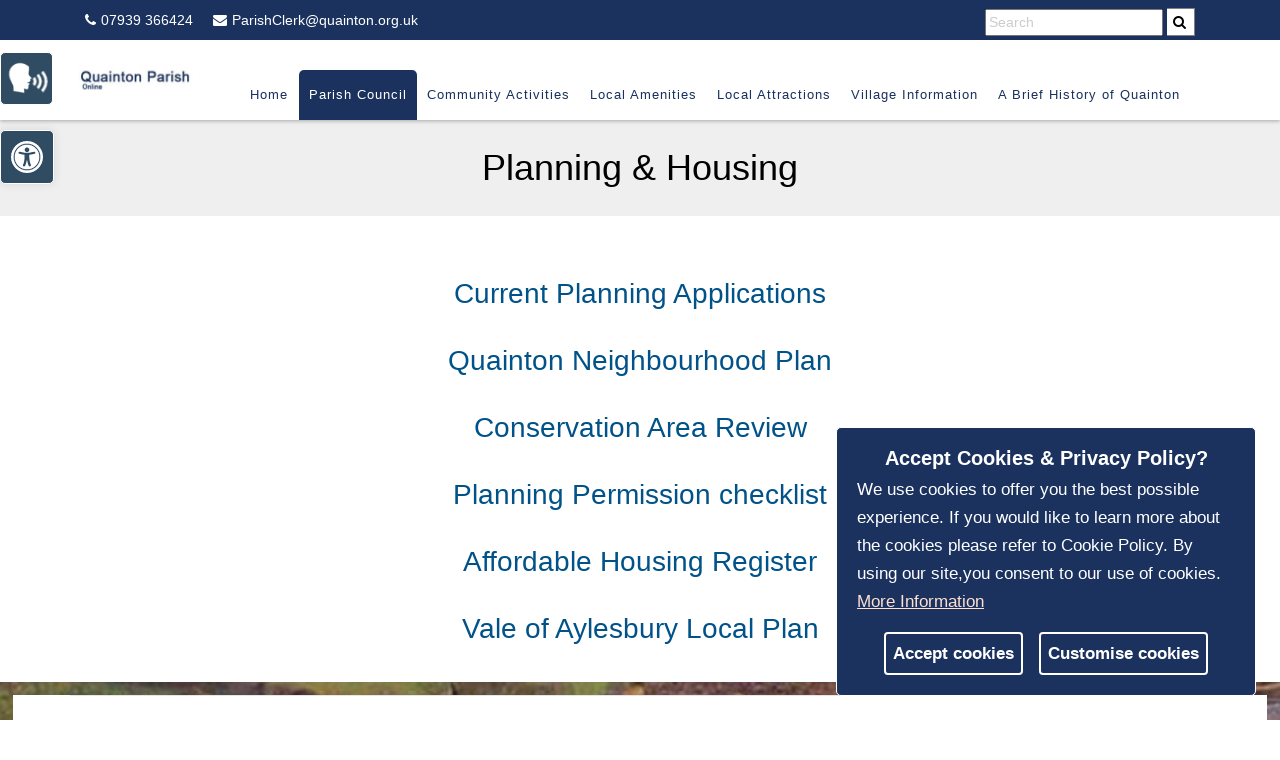

--- FILE ---
content_type: text/html; charset=utf-8
request_url: https://www.quainton.org.uk/planning-housing
body_size: 103286
content:
<!DOCTYPE html>
<html lang="en-US">
<head>
    <meta charset="utf-8">
    <meta name="viewport" content="width=device-width, initial-scale=1, shrink-to-fit=no">
    <title>Planning &amp; Housing - Quainton Parish Council</title>

    <!-- START metatag generation -->

    <script>
    var thisPageData = "Planning &amp; Housing#Quainton Parish Council#Quainton Parish Council";
    var delimeterIndex = thisPageData.indexOf("#");
    var thisSiteName = thisPageData.substring(delimeterIndex, thisPageData.length)
    var thisPageName = thisPageData.substring(0, delimeterIndex).replace(/ /g, "-").toLowerCase();
    var thisSiteUrl = window.location.host;
    
    var pageMetaDataArr = 
    [
    ];

    for(var i =0; i < pageMetaDataArr.length; i++)
    {
        var pageDataName = pageMetaDataArr[i][0]
        var firstChar = pageDataName.substring(0, 1);
        if (firstChar == "/")
        {
            pageDataName = pageDataName.substring(1, pageDataName.length);
        }
        
        if(pageDataName == thisPageName)
        {
            if( pageMetaDataArr[i][1] != "")
            {
                metaTag_description = document.createElement('meta');
                metaTag_description.name = "description";
                metaTag_description.content = pageMetaDataArr[i][1];
                document.getElementsByTagName('head')[0].appendChild(metaTag_description); 
            }
            if( pageMetaDataArr[i][1] != "")
            {
                metaTag_ogDesc = document.createElement('meta');
                metaTag_ogDesc.name = "ogdesc";
                metaTag_ogDesc.setAttribute('property', 'og:description');
                metaTag_ogDesc.content = pageMetaDataArr[i][1];
                document.getElementsByTagName('head')[0].appendChild(metaTag_ogDesc); 
            }
            if( pageMetaDataArr[i][2] != "")
            {
                metaTag_keywords = document.createElement('meta');
                metaTag_keywords.name = "keywords";
                metaTag_keywords.content = pageMetaDataArr[i][2];
                document.getElementsByTagName('head')[0].appendChild(metaTag_keywords);
            }
            if( pageMetaDataArr[i][3] != "")
            {
                metaTag_ogImage = document.createElement('meta');
                metaTag_ogImage.name = "ogimage";
                metaTag_ogImage.setAttribute('property', 'og:image');
                metaTag_ogImage.content = thisSiteUrl + "/media/" + pageMetaDataArr[i][3];
                document.getElementsByTagName('head')[0].appendChild(metaTag_ogImage);
            }
        }       
    }

    metaTag_ogSiteName = document.createElement('meta');
    metaTag_ogSiteName.name = "ogsitename";
    metaTag_ogSiteName.setAttribute('property', 'og:site_name');
    metaTag_ogSiteName.content = "Quainton Parish Council" ;
    document.getElementsByTagName('head')[0].appendChild(metaTag_ogSiteName);

    metaTag_ogTitle = document.createElement('meta');
    metaTag_ogTitle.name = "ogtitle";
    metaTag_ogTitle.setAttribute('property', 'og:title');
    metaTag_ogTitle.content = thisPageName;
    document.getElementsByTagName('head')[0].appendChild(metaTag_ogTitle);

    metaTag_ogUrl = document.createElement('meta');
    metaTag_ogUrl.name = "ogurl";
    metaTag_ogUrl.setAttribute('property', 'og:url');
    metaTag_ogUrl.content = thisSiteUrl;
    document.getElementsByTagName('head')[0].appendChild(metaTag_ogUrl);

    

    </script>
    <meta name="generator" content="Orchard Core" >
    <meta name="ogtype" content="website"  property="og:type">
   
    <!-- END metatag generation -->

    <!-- Bootstrap core CSS -->
    <!-- Custom fonts for this template -->
    <link href="https://fonts.googleapis.com/css?family=Montserrat:400,700" rel="stylesheet" type="text/css">
    <link href='https://fonts.googleapis.com/css?family=Kaushan+Script' rel='stylesheet' type='text/css'>
    <link href='https://fonts.googleapis.com/css?family=Droid+Serif:400,700,400italic,700italic' rel='stylesheet' type='text/css'>
    <link href='https://fonts.googleapis.com/css?family=Roboto+Slab:400,100,300,700' rel='stylesheet' type='text/css'>
    <link href="https://fonts.googleapis.com/icon?family=Material+Icons" rel="stylesheet" />
    <!--<link href="/TheParishCouncilThemeV1/css/accessibility_tool.css" rel="stylesheet" type="text/css">-->


    <!-- Custom styles for this template -->
           <!-- <link href="/TheParishCouncilThemeV1/css/horizontalNav.css" rel="stylesheet" type="text/css"> -->
                <link href="/media/CSS/color.css" rel="stylesheet" type="text/css">
                <link href="/media/CSS/quaintonCustomStyle.css" rel="stylesheet" type="text/css">
                <link href="/media/CSS/calendarAdjustment.css" rel="stylesheet" type="text/css">
                <link href="/media/CSS/searchAdjustment.css" rel="stylesheet" type="text/css">

    <!-- Bootstrap core JavaScript -->

    <!-- Plugin JavaScript -->
    

    <!-- Custom scripts for this template -->

    <style>
        .intro-heading,h1 
        {
            color:;
        }
        h2
        {
            color:;
        }
        h3
        {
            color:;
        }
        h4
        {
            color:;
        }
        h5
        {
            color:;
        }
        h6
        {
            color:;
        }
        #mainNav 
        {
            background-color: #ffffff;
        }
        .nav-link 
        {
            color:#1b325f !important;
        }
         .nav-link:hover,
        #mainNav .active,
        #divHomeHistoryGalleryWrp,
        #calendar_header,
        #calendar_content div.today,
        #divCalendarPopupHeaderWrp 
        {
            background-color:#ffffff !important;
        }
        ul.social-buttons li a:active, ul.social-buttons li a:focus, ul.social-buttons li a:hover
        {
            background-color:;
        }
        a 
        {
            color:#005288 !important;
        }
        a:hover 
        {
            color:#34495e !important;
        }
        .btn,
        #mainNav .navbar-toggler,
        .btn-primary,
        .btn-warning,
        .btn-success,
        .btn-download 
        {
            color:#ffffff !important;
            background-color:#1b325f !important;
            border-color:#1b325f !important;
        }
        .btn:hover,
        .btn-primary:hover,
        .btn-primary:active,
        .btn-warning:hover,
        .btn-warning:active,
        .btn-success:hover,
        .btn-success:active 
        {
            color:#1b325f !important;
            background-color:#e6e6e6 !important;
            border-color:#e6e6e6 !important;
        }
    </style>

<link href="/TheParishCouncilThemeV1/css/bootstrap-oc.css?v=xxJm-qPhjMZq_zShRSicNqPD594WEh9qxiv2nqnq_Ac" rel="stylesheet" type="text/css" />
<link crossorigin="anonymous" href="https://cdn.jsdelivr.net/npm/@fortawesome/fontawesome-free@5.10.2/css/all.min.css" integrity="sha384-rtJEYb85SiYWgfpCr0jn174XgJTn4rptSOQsMroFBPQSGLdOC5IbubP6lJ35qoM9" rel="stylesheet" type="text/css" />
<link href="/TheParishCouncilThemeV1/css/accessibility_tool.min.css?v=kBHpkTQkM_jCCw1PdtX3OWWDghqGdaoA9coBYfDmwaQ" rel="stylesheet" type="text/css" />
<link href="/TheParishCouncilThemeV1/css/parishCouncil.min.css?v=dKiJ9FCayf8r8g6do9s8klcEoFsruJ3VHq-9TuVYw1M" rel="stylesheet" type="text/css" />
<link href="/TheParishCouncilThemeV1/css/horizontalNav.min.css?v=KB7a8x343nG-zW2ZhuQrWLwRs5Xz54ig2DKHYwe58GY" rel="stylesheet" type="text/css" />
    <!-- Custom  for my parish council -->
    <script type="text/javascript" src="https://maps.googleapis.com/maps/api/js?key=AIzaSyAIoJ6FJ1Hup6htaXCZNmMDlNIaUYRXLKw&sensor=false"></script>
    <link href="/TheParishCouncilThemeV1/css/mapStyle.css" rel="stylesheet" type="text/css">
    <link href="/TheParishCouncilThemeV1/css/siteSearch.css" rel="stylesheet" type="text/css">
    <link href="/TheParishCouncilThemeV1/css/font-awesome.min.css" rel="stylesheet" type="text/css">
    <script src="/TheParishCouncilThemeV1/js/jquery.min.js"></script>
    <script src="/TheParishCouncilThemeV1/js/extra.js"></script>
    <script src="/TheParishCouncilThemeV1/js/boundaryPlotWithTrafficCycleLanes_v2.js"></script>
    <script src="/TheParishCouncilThemeV1/js/weatherWidget.js"></script>        
    <link href="/TheParishCouncilThemeV1/css/parishCalendar.css" rel="stylesheet" type="text/css">
    <link href="/TheParishCouncilThemeV1/css/councilContent.css" rel="stylesheet" type="text/css">
    <link href="/TheParishCouncilThemeV1/css/widgets.css" rel="stylesheet" type="text/css">
    <link href="/TheParishCouncilThemeV1/css/wcag-fixes.css" rel="stylesheet" type="text/css">

    <script async="" src="https://www.googletagmanager.com/gtag/js?id=G-48S4GPB2Y4"></script>
    <script async="" src="https://www.googletagmanager.com/gtag/js?id=G-48S4GPB2Y4"></script>
    <script></script>
      <style>
        body
        {
            background-image:url('/media/Carousel/Windmill-Sunset-6.jpg');
        }
    </style>
    
    <script>

    var readyStateCheckInterval = setInterval(function () 
    {
            if (document.readyState === "complete") 
            {
                $('.councillorNameBtn a').on('click', function(e){
                    $(this).closest(".councillorMain").find(".mainCouncilBody").addClass("mainCouncilView").append("<a href='javascript:void(0);' class='closeSubCommit'><i class='fa fa-times'></i></a>");
                    $(this).closest("li").addClass("mainCounilDiv");
                    $('.closeSubCommit').on('click', function(e){
                    $(this).parent().removeClass("mainCouncilView" );
                    $(this).closest(".mainCouncilBody").closest("li").removeClass("mainCounilDiv");
                    $(this).remove();
                    });	  
                });
                
                

                 $('li.active').removeClass('active');
                 var targetLink = $('a[href="' + location.pathname + '"]');
                 targetLink.closest('li').addClass('active');
                 targetLink.parents(".dropdown-menu").parents(".nav-item").children(".nav-link").addClass('active');                 

                 var weatherWidgets = document.querySelectorAll(".weatherWrapper");
                 if(weatherWidgets.length > 0)
                 {
                       weather();
                       forcast();
                 }
                 
                 updateForWcag();


                clearInterval(readyStateCheckInterval);
            }
        }, 10)


    
    

 
    //weatherWrapper
    
    function forcast() 
    {
        var urlType = "forecast"
        url = "https://api.openweathermap.org/data/2.5/forecast?lat=51.874008&lon=-0.916880&appid=7578c29ead69bd457e344f817f25326c";
        checkRequestType(url, urlType);
    }
    function weather() 
    {
        var urlType = "weather"
        url = "https://api.openweathermap.org/data/2.5/weather?lat=51.874008&lon=-0.916880&APPID=7578c29ead69bd457e344f817f25326c";
        checkRequestType(url, urlType);
    }
    var boundaryDataJs;
        boundaryDataJs = [{ lat:51.8578210323, lng: -0.942845378164  },{ lat:51.8586070961, lng: -0.942668672131  },{ lat:51.8590660046, lng: -0.942506891194  },{ lat:51.8595321289, lng: -0.942247643106  },{ lat:51.8596975872, lng: -0.942149372056  },{ lat:51.8602287162, lng: -0.941619938093  },{ lat:51.8609004951, lng: -0.941033457696  },{ lat:51.8613620949, lng: -0.940771385354  },{ lat:51.8614731274, lng: -0.941419372326  },{ lat:51.8615957978, lng: -0.942462094466  },{ lat:51.8610288232, lng: -0.94290524253   },{ lat:51.8610075505, lng: -0.943139546198  },{ lat:51.8610316575, lng: -0.94372131589   },{ lat:51.8610205194, lng: -0.94398297377   },{ lat:51.8610675523, lng: -0.944314427903  },{ lat:51.8612091959, lng: -0.944768558954  },{ lat:51.8612298324, lng: -0.944863922107  },{ lat:51.8612405413, lng: -0.944955160956  },{ lat:51.8612469116, lng: -0.945063927889  },{ lat:51.8612447608, lng: -0.945225173809  },{ lat:51.860970391,  lng: -0.947218205438  },{ lat:51.8608738597, lng: -0.947383105271  },{ lat:51.8607917867, lng: -0.947656581833  },{ lat:51.860736325,  lng: -0.948090630373  },{ lat:51.8607112547, lng: -0.948203034139  },{ lat:51.8606824718, lng: -0.948302454609  },{ lat:51.8606423527, lng: -0.948441348485  },{ lat:51.860622079,  lng: -0.948486839151  },{ lat:51.860575995,  lng: -0.948561975333  },{ lat:51.8605288433, lng: -0.94861825779   },{ lat:51.8604582798, lng: -0.948670729317  },{ lat:51.8602843712, lng: -0.94883016667   },{ lat:51.8602683975, lng: -0.948853773865  },{ lat:51.8602392508, lng: -0.948912540374  },{ lat:51.8602164875, lng: -0.948981323301  },{ lat:51.8602054366, lng: -0.94905273759   },{ lat:51.8602054715, lng: -0.949157293651  },{ lat:51.8601962054, lng: -0.949227214116  },{ lat:51.8601984183, lng: -0.949273632274  },{ lat:51.8602105067, lng: -0.949318368192  },{ lat:51.860229709,  lng: -0.949354225338  },{ lat:51.8602578101, lng: -0.949379709955  },{ lat:51.8602885173, lng: -0.949394968626  },{ lat:51.8603199809, lng: -0.949394235692  },{ lat:51.8603540246, lng: -0.949380373     },{ lat:51.8603950525, lng: -0.949343112628  },{ lat:51.8604798917, lng: -0.949378893093  },{ lat:51.8605415436, lng: -0.94963739883   },{ lat:51.8607588427, lng: -0.950208860025  },{ lat:51.8608395729, lng: -0.950590361416  },{ lat:51.8608524656, lng: -0.950926971691  },{ lat:51.8608734798, lng: -0.951166095892  },{ lat:51.8608388287, lng: -0.951313573828  },{ lat:51.8607427895, lng: -0.951433434849  },{ lat:51.8607115459, lng: -0.951458848569  },{ lat:51.8606911287, lng: -0.951488367138  },{ lat:51.860675258,  lng: -0.951523588758  },{ lat:51.8606666048, lng: -0.951561546952  },{ lat:51.860663229,  lng: -0.951586312717  },{ lat:51.8606769208, lng: -0.951811084454  },{ lat:51.8607156472, lng: -0.951919099014  },{ lat:51.860827338,  lng: -0.95194119079   },{ lat:51.8609390285, lng: -0.952165138767  },{ lat:51.8610905832, lng: -0.952423014812  },{ lat:51.8614065936, lng: -0.952873122769  },{ lat:51.861520049,  lng: -0.952992475038  },{ lat:51.8615542611, lng: -0.952997489657  },{ lat:51.8616665664, lng: -0.952987621258  },{ lat:51.8617974174, lng: -0.953243080261  },{ lat:51.8619444154, lng: -0.953595465742  },{ lat:51.8620911235, lng: -0.95381425424   },{ lat:51.8621196368, lng: -0.953886204778  },{ lat:51.8621292074, lng: -0.953951333583  },{ lat:51.8621232761, lng: -0.95399213388   },{ lat:51.8621056971, lng: -0.954037561035  },{ lat:51.8620798984, lng: -0.954068656402  },{ lat:51.8620360301, lng: -0.954090005139  },{ lat:51.8617149388, lng: -0.954483744169  },{ lat:51.8614718918, lng: -0.954958445421  },{ lat:51.8612275922, lng: -0.95529230606   },{ lat:51.8609698298, lng: -0.955527725033  },{ lat:51.8604152229, lng: -0.955951537412  },{ lat:51.8599545853, lng: -0.956528547024  },{ lat:51.860089282,  lng: -0.956812961138  },{ lat:51.8603369786, lng: -0.957165920865  },{ lat:51.8604573658, lng: -0.95735773014   },{ lat:51.8605748243, lng: -0.957523468713  },{ lat:51.8606952624, lng: -0.957721087539  },{ lat:51.8608729017, lng: -0.958082936435  },{ lat:51.8610677367, lng: -0.958559115273  },{ lat:51.8611355964, lng: -0.958708577848  },{ lat:51.8612986306, lng: -0.958944428693  },{ lat:51.8619007417, lng: -0.959925308565  },{ lat:51.8623612846, lng: -0.96086155219   },{ lat:51.8627150399, lng: -0.961618740955  },{ lat:51.8629684341, lng: -0.962109581459  },{ lat:51.8632781224, lng: -0.962764691929  },{ lat:51.8635179667, lng: -0.963146935131  },{ lat:51.8636699068, lng: -0.963451326879  },{ lat:51.8638969384, lng: -0.964012503827  },{ lat:51.8641113733, lng: -0.964470862112  },{ lat:51.8642921106, lng: -0.964880619712  },{ lat:51.8643766418, lng: -0.965086359859  },{ lat:51.8644931293, lng: -0.965449669865  },{ lat:51.8646476545, lng: -0.966048837536  },{ lat:51.8647466445, lng: -0.966467741515  },{ lat:51.8648085396, lng: -0.966758240245  },{ lat:51.8648643773, lng: -0.966973357524  },{ lat:51.8649309894, lng: -0.967186776227  },{ lat:51.8650221465, lng: -0.967533248028  },{ lat:51.8650265253, lng: -0.9677248556    },{ lat:51.865107736,  lng: -0.96796263173   },{ lat:51.865311238,  lng: -0.968611527694  },{ lat:51.8655714347, lng: -0.969266395264  },{ lat:51.8657350457, lng: -0.969570554562  },{ lat:51.8659182551, lng: -0.969853935276  },{ lat:51.8660721412, lng: -0.970177201871  },{ lat:51.8662550505, lng: -0.970631973803  },{ lat:51.8663931723, lng: -0.971003533599  },{ lat:51.8665336899, lng: -0.971546421864  },{ lat:51.8667506567, lng: -0.972195047342  },{ lat:51.8668163731, lng: -0.972409955368  },{ lat:51.8668972714, lng: -0.972716018779  },{ lat:51.8669928836, lng: -0.973265750479  },{ lat:51.8670771728, lng: -0.973548501049  },{ lat:51.8671134239, lng: -0.973890441882  },{ lat:51.8671535864, lng: -0.974165483879  },{ lat:51.8672567645, lng: -0.974346139269  },{ lat:51.8674229844, lng: -0.974125949365  },{ lat:51.8675943693, lng: -0.973776375429  },{ lat:51.8677192478, lng: -0.973455453612  },{ lat:51.8677089911, lng: -0.973310445345  },{ lat:51.8677260326, lng: -0.973202578341  },{ lat:51.8677466825, lng: -0.973096081491  },{ lat:51.8677987327, lng: -0.972981607216  },{ lat:51.8679817525, lng: -0.972832195741  },{ lat:51.8681652171, lng: -0.972836730763  },{ lat:51.8682102921, lng: -0.972850228237  },{ lat:51.8682471496, lng: -0.972849388585  },{ lat:51.8682839311, lng: -0.972839836044  },{ lat:51.8683143437, lng: -0.972821713955  },{ lat:51.8683651155, lng: -0.972766817039  },{ lat:51.8684828897, lng: -0.972559339336  },{ lat:51.8685920941, lng: -0.972503110297  },{ lat:51.868853226,  lng: -0.972649667059  },{ lat:51.8689532773, lng: -0.972677888904  },{ lat:51.869124093,  lng: -0.972675449233  },{ lat:51.8691644703, lng: -0.972665814421  },{ lat:51.8692173189, lng: -0.972642823218  },{ lat:51.8692601775, lng: -0.97260843986   },{ lat:51.8693108604, lng: -0.972543376274  },{ lat:51.8694206323, lng: -0.972346243308  },{ lat:51.8695210735, lng: -0.972213231055  },{ lat:51.8695917814, lng: -0.971867381737  },{ lat:51.8696734536, lng: -0.97154161595   },{ lat:51.8697168172, lng: -0.971462192701  },{ lat:51.8701898138, lng: -0.971056322601  },{ lat:51.8702301528, lng: -0.97104232947   },{ lat:51.8703073747, lng: -0.971030399535  },{ lat:51.8703676306, lng: -0.971031929312  },{ lat:51.8704072993, lng: -0.971044096493  },{ lat:51.8704958294, lng: -0.971091461241  },{ lat:51.8705443099, lng: -0.971083092275  },{ lat:51.8705657326, lng: -0.971065173241  },{ lat:51.8705861802, lng: -0.971038561381  },{ lat:51.8706117674, lng: -0.970982781956  },{ lat:51.8706892024, lng: -0.970892411182  },{ lat:51.8708197904, lng: -0.970813899351  },{ lat:51.8709303247, lng: -0.970807018462  },{ lat:51.8710081309, lng: -0.970861890704  },{ lat:51.8710743649, lng: -0.970930100024  },{ lat:51.8711049677, lng: -0.970933759066  },{ lat:51.8714372917, lng: -0.970892765013  },{ lat:51.8715995848, lng: -0.970841126381  },{ lat:51.8716756917, lng: -0.970804527877  },{ lat:51.8718617739, lng: -0.970697148549  },{ lat:51.8721362687, lng: -0.970520931677  },{ lat:51.8721771286, lng: -0.970566480589  },{ lat:51.8722263579, lng: -0.971054870399  },{ lat:51.8722232042, lng: -0.971516857582  },{ lat:51.8722098512, lng: -0.971737951799  },{ lat:51.8722142614, lng: -0.971933947236  },{ lat:51.8722260387, lng: -0.972046978615  },{ lat:51.8723043345, lng: -0.972672701822  },{ lat:51.8723800169, lng: -0.973102389959  },{ lat:51.8724565968, lng: -0.973532059089  },{ lat:51.8726841245, lng: -0.974671509913  },{ lat:51.8727576222, lng: -0.975057677213  },{ lat:51.8727295115, lng: -0.975340116739  },{ lat:51.872724572,  lng: -0.97549565499   },{ lat:51.8727311405, lng: -0.97573372874   },{ lat:51.8727955279, lng: -0.97631329839   },{ lat:51.8728537294, lng: -0.97649209708   },{ lat:51.8725034786, lng: -0.977884350147  },{ lat:51.8723666585, lng: -0.978281098006  },{ lat:51.8719922277, lng: -0.979686942148  },{ lat:51.8719134439, lng: -0.980037337842  },{ lat:51.8718215073, lng: -0.980322665044  },{ lat:51.8716807628, lng: -0.980786305198  },{ lat:51.8716312451, lng: -0.980986423131  },{ lat:51.871846928,  lng: -0.981077416275  },{ lat:51.8721109788, lng: -0.981146981351  },{ lat:51.8723729489, lng: -0.98128777004   },{ lat:51.872605649,  lng: -0.981371118686  },{ lat:51.8729656185, lng: -0.981511148689  },{ lat:51.8732238037, lng: -0.981630238669  },{ lat:51.8735284393, lng: -0.981818005788  },{ lat:51.8736985574, lng: -0.98183885778   },{ lat:51.8739216701, lng: -0.98195729096   },{ lat:51.8741210074, lng: -0.982029778218  },{ lat:51.8746435492, lng: -0.982357895739  },{ lat:51.874722224,  lng: -0.982409867412  },{ lat:51.8746784794, lng: -0.982758036218  },{ lat:51.8747158805, lng: -0.983444292151  },{ lat:51.8747776211, lng: -0.983721807566  },{ lat:51.8748581517, lng: -0.983988731699  },{ lat:51.8749545746, lng: -0.984221887714  },{ lat:51.8750485723, lng: -0.984382466699  },{ lat:51.8750888413, lng: -0.98446436071   },{ lat:51.8751255019, lng: -0.9845448835    },{ lat:51.8751267519, lng: -0.984585529701  },{ lat:51.8751267644, lng: -0.984586982075  },{ lat:51.8752447488, lng: -0.984818202491  },{ lat:51.8752993916, lng: -0.985002912499  },{ lat:51.8755282793, lng: -0.985478591847  },{ lat:51.8758125778, lng: -0.986019852618  },{ lat:51.8759703621, lng: -0.986174645652  },{ lat:51.8760194319, lng: -0.986234554726  },{ lat:51.8761407981, lng: -0.986545605782  },{ lat:51.8767105742, lng: -0.986200125134  },{ lat:51.8770246594, lng: -0.986024545602  },{ lat:51.8778222801, lng: -0.985512669548  },{ lat:51.8778964935, lng: -0.985464511319  },{ lat:51.8782471596, lng: -0.985256137727  },{ lat:51.8786869073, lng: -0.98495132475   },{ lat:51.879049121,  lng: -0.984726702688  },{ lat:51.879501118,  lng: -0.984486978832  },{ lat:51.8796137608, lng: -0.984411800735  },{ lat:51.8800884404, lng: -0.984091654515  },{ lat:51.8802550793, lng: -0.983917918174  },{ lat:51.8803289949, lng: -0.983627139856  },{ lat:51.8805885608, lng: -0.983385927372  },{ lat:51.8807937334, lng: -0.983301393073  },{ lat:51.8809329772, lng: -0.983391233754  },{ lat:51.8811011463, lng: -0.983394704497  },{ lat:51.8812993201, lng: -0.983436725501  },{ lat:51.8814963234, lng: -0.983551416321  },{ lat:51.8817192629, lng: -0.983754148181  },{ lat:51.8818154438, lng: -0.983855133152  },{ lat:51.8820697377, lng: -0.984148692493  },{ lat:51.8822636585, lng: -0.984323026126  },{ lat:51.882371513,  lng: -0.98442229755   },{ lat:51.8824746594, lng: -0.98449697636   },{ lat:51.8826323418, lng: -0.984535557123  },{ lat:51.8826864803, lng: -0.984557583581  },{ lat:51.8827423393, lng: -0.984883227667  },{ lat:51.882843534,  lng: -0.985252891685  },{ lat:51.8829359133, lng: -0.985643096486  },{ lat:51.8831023568, lng: -0.985550722286  },{ lat:51.8832022741, lng: -0.985355235189  },{ lat:51.8833402261, lng: -0.985295465183  },{ lat:51.8835617693, lng: -0.985232359512  },{ lat:51.8838089314, lng: -0.985116370579  },{ lat:51.8839924766, lng: -0.984921901498  },{ lat:51.8841774273, lng: -0.984577745567  },{ lat:51.884243023,  lng: -0.984468749173  },{ lat:51.8843600225, lng: -0.984377482272  },{ lat:51.88457161,   lng: -0.984202717051  },{ lat:51.8847960962, lng: -0.984063983536  },{ lat:51.8848014523, lng: -0.984059503875  },{ lat:51.8853053194, lng: -0.98368344464   },{ lat:51.8856933974, lng: -0.983122552936  },{ lat:51.8859511489, lng: -0.983087676023  },{ lat:51.8862569772, lng: -0.983205733183  },{ lat:51.8865568796, lng: -0.983158280852  },{ lat:51.886821057,  lng: -0.98303462338   },{ lat:51.8870549174, lng: -0.982628305896  },{ lat:51.8873684322, lng: -0.982179499456  },{ lat:51.887835165,  lng: -0.981461312969  },{ lat:51.8879913954, lng: -0.981228196022  },{ lat:51.8886505207, lng: -0.980092958018  },{ lat:51.8888181372, lng: -0.979721529959  },{ lat:51.8889910034, lng: -0.979437166387  },{ lat:51.8891952695, lng: -0.979144823598  },{ lat:51.8894667427, lng: -0.978826251857  },{ lat:51.889678262,  lng: -0.978541004347  },{ lat:51.8897724077, lng: -0.978303463011  },{ lat:51.889723722,  lng: -0.977977613506  },{ lat:51.8897484725, lng: -0.977618129458  },{ lat:51.8899233839, lng: -0.977362768093  },{ lat:51.889964067,  lng: -0.977284828492  },{ lat:51.8901333898, lng: -0.977214140313  },{ lat:51.8902306568, lng: -0.977129102958  },{ lat:51.8903619642, lng: -0.976719240356  },{ lat:51.8908157394, lng: -0.976582508346  },{ lat:51.8910083101, lng: -0.976393581325  },{ lat:51.8912447653, lng: -0.976184764088  },{ lat:51.8913807514, lng: -0.97600293244   },{ lat:51.8913904756, lng: -0.975983820054  },{ lat:51.8912219452, lng: -0.975422365496  },{ lat:51.8914390775, lng: -0.975163120293  },{ lat:51.8917383697, lng: -0.974736339114  },{ lat:51.8917801651, lng: -0.974683072938  },{ lat:51.8919975237, lng: -0.974553150624  },{ lat:51.892211033,  lng: -0.974291072777  },{ lat:51.8923615514, lng: -0.974126339051  },{ lat:51.8925937741, lng: -0.974051296153  },{ lat:51.892608347,  lng: -0.973969583913  },{ lat:51.892817336,  lng: -0.973911054496  },{ lat:51.8929856937, lng: -0.973729925284  },{ lat:51.8931117347, lng: -0.973336133119  },{ lat:51.893098158,  lng: -0.973016730526  },{ lat:51.8930135372, lng: -0.972696041797  },{ lat:51.8928426535, lng: -0.972381681762  },{ lat:51.8926547522, lng: -0.972074978523  },{ lat:51.892196984,  lng: -0.97123965711   },{ lat:51.8920866952, lng: -0.970966066947  },{ lat:51.8919594238, lng: -0.970601314542  },{ lat:51.8918683385, lng: -0.970261894571  },{ lat:51.8918412777, lng: -0.969841086219  },{ lat:51.8918381356, lng: -0.96948221862   },{ lat:51.8917719459, lng: -0.96900853826   },{ lat:51.8918542119, lng: -0.968341091414  },{ lat:51.8919796683, lng: -0.967780189235  },{ lat:51.8920710507, lng: -0.967435139253  },{ lat:51.8922673807, lng: -0.967061523768  },{ lat:51.8922436688, lng: -0.966716203593  },{ lat:51.8921437997, lng: -0.966401695294  },{ lat:51.8923686887, lng: -0.96600416775   },{ lat:51.8925515425, lng: -0.965632306151  },{ lat:51.892855414,  lng: -0.965116698504  },{ lat:51.8931116726, lng: -0.964708264573  },{ lat:51.8933978511, lng: -0.964328202998  },{ lat:51.8935811472, lng: -0.964007179674  },{ lat:51.8938417079, lng: -0.963475106553  },{ lat:51.8941599274, lng: -0.962956232511  },{ lat:51.8943585379, lng: -0.962740934724  },{ lat:51.8946648796, lng: -0.962608897757  },{ lat:51.8949229508, lng: -0.962305028512  },{ lat:51.8951351085, lng: -0.962096678509  },{ lat:51.8955107793, lng: -0.961466003189  },{ lat:51.8960330935, lng: -0.960641547561  },{ lat:51.8961264186, lng: -0.96051876723   },{ lat:51.8962831972, lng: -0.960352374963  },{ lat:51.8962076857, lng: -0.959947183196  },{ lat:51.8960848746, lng: -0.959480591992  },{ lat:51.8960097328, lng: -0.95911754152   },{ lat:51.8959786634, lng: -0.958654646929  },{ lat:51.8960087308, lng: -0.957988325759  },{ lat:51.8960233213, lng: -0.957402295224  },{ lat:51.8969480837, lng: -0.957148351267  },{ lat:51.8977747306, lng: -0.956882135035  },{ lat:51.8980622102, lng: -0.956651653618  },{ lat:51.8984922687, lng: -0.956175145708  },{ lat:51.8989030254, lng: -0.955752852925  },{ lat:51.898995205,  lng: -0.955704205931  },{ lat:51.8990763393, lng: -0.955626746232  },{ lat:51.8991118461, lng: -0.955575052733  },{ lat:51.8991551855, lng: -0.955494108828  },{ lat:51.8991947226, lng: -0.955389997993  },{ lat:51.8992173602, lng: -0.955306627088  },{ lat:51.8992276187, lng: -0.955246798247  },{ lat:51.8992359461, lng: -0.95507073926   },{ lat:51.8992327073, lng: -0.955009770077  },{ lat:51.8992212618, lng: -0.954935910408  },{ lat:51.8992054376, lng: -0.954875233307  },{ lat:51.8991870842, lng: -0.954833509596  },{ lat:51.8991615134, lng: -0.954789046549  },{ lat:51.8991314995, lng: -0.954750500405  },{ lat:51.8988415754, lng: -0.954502879859  },{ lat:51.8987412445, lng: -0.954342425795  },{ lat:51.8987498625, lng: -0.954098051001  },{ lat:51.8988985435, lng: -0.953729788377  },{ lat:51.898965954,  lng: -0.95352474246   },{ lat:51.8991466733, lng: -0.952917368313  },{ lat:51.8991792301, lng: -0.952736385467  },{ lat:51.8991965304, lng: -0.952558664054  },{ lat:51.8991999904, lng: -0.952442308737  },{ lat:51.8992027842, lng: -0.95235213074   },{ lat:51.8991948551, lng: -0.952269469362  },{ lat:51.8991824183, lng: -0.952185459453  },{ lat:51.8991462076, lng: -0.952056946292  },{ lat:51.8989780753, lng: -0.951653898432  },{ lat:51.8988150322, lng: -0.951317592529  },{ lat:51.8987349378, lng: -0.951006972015  },{ lat:51.8986877766, lng: -0.950457224554  },{ lat:51.8986078269, lng: -0.949759994193  },{ lat:51.8985516444, lng: -0.949207553181  },{ lat:51.8984713593, lng: -0.948976880316  },{ lat:51.8979938274, lng: -0.948363063131  },{ lat:51.8977777729, lng: -0.948132658613  },{ lat:51.8975756336, lng: -0.947849609428  },{ lat:51.8975276347, lng: -0.947408902522  },{ lat:51.8975541951, lng: -0.946960639817  },{ lat:51.8976144052, lng: -0.946555191051  },{ lat:51.8976347858, lng: -0.946220435644  },{ lat:51.8975762789, lng: -0.945912233732  },{ lat:51.8975676424, lng: -0.945751110268  },{ lat:51.8975626276, lng: -0.945592808848  },{ lat:51.8975821585, lng: -0.945263886798  },{ lat:51.8975871619, lng: -0.945019601058  },{ lat:51.8974958857, lng: -0.944667113961  },{ lat:51.8973935999, lng: -0.944390461999  },{ lat:51.8972780247, lng: -0.944135923444  },{ lat:51.8972103818, lng: -0.944112801837  },{ lat:51.8970636256, lng: -0.943489840791  },{ lat:51.897012409,  lng: -0.943293384388  },{ lat:51.896899866,  lng: -0.942976285028  },{ lat:51.8968054318, lng: -0.942673295733  },{ lat:51.8967825624, lng: -0.942429668326  },{ lat:51.8964866466, lng: -0.942218614008  },{ lat:51.8962824389, lng: -0.942107142285  },{ lat:51.8960540793, lng: -0.94210959901   },{ lat:51.895924811,  lng: -0.942032701857  },{ lat:51.8959057893, lng: -0.942017162005  },{ lat:51.8958190408, lng: -0.941769227232  },{ lat:51.8958156566, lng: -0.940993229799  },{ lat:51.8958014783, lng: -0.940516871819  },{ lat:51.8957914645, lng: -0.940303468301  },{ lat:51.8957687824, lng: -0.939981363506  },{ lat:51.8957262526, lng: -0.939552180211  },{ lat:51.8956393976, lng: -0.939093521917  },{ lat:51.895613085,  lng: -0.938668318507  },{ lat:51.8954887376, lng: -0.937443195216  },{ lat:51.8954404178, lng: -0.937070832863  },{ lat:51.895346407,  lng: -0.936517885757  },{ lat:51.8951837638, lng: -0.935832857868  },{ lat:51.895018344,  lng: -0.935338283154  },{ lat:51.8949199478, lng: -0.935096454545  },{ lat:51.8947050039, lng: -0.934594336987  },{ lat:51.8944076125, lng: -0.933924141045  },{ lat:51.8941931675, lng: -0.933378424614  },{ lat:51.8938859888, lng: -0.932125716299  },{ lat:51.8936767877, lng: -0.931366261087  },{ lat:51.893296759,  lng: -0.930212678426  },{ lat:51.8930354596, lng: -0.929460292956  },{ lat:51.8927519727, lng: -0.928740414861  },{ lat:51.8924694202, lng: -0.928024883191  },{ lat:51.8922541167, lng: -0.927585323021  },{ lat:51.8920286168, lng: -0.92701376802   },{ lat:51.891837656,  lng: -0.926384720766  },{ lat:51.891776984,  lng: -0.926140576076  },{ lat:51.8917199339, lng: -0.925899252077  },{ lat:51.8916290189, lng: -0.925395708127  },{ lat:51.8915251485, lng: -0.924950603008  },{ lat:51.8913358102, lng: -0.924500274409  },{ lat:51.8911994943, lng: -0.924342225695  },{ lat:51.8904928406, lng: -0.923170414937  },{ lat:51.8897238447, lng: -0.923440187329  },{ lat:51.8893488827, lng: -0.923536334454  },{ lat:51.8892312802, lng: -0.92355658175   },{ lat:51.8888703376, lng: -0.923514346842  },{ lat:51.8886951446, lng: -0.923431346764  },{ lat:51.888435959,  lng: -0.923209404578  },{ lat:51.888382283,  lng: -0.923140939102  },{ lat:51.8883340273, lng: -0.923075250408  },{ lat:51.8883693336, lng: -0.923003205113  },{ lat:51.8881623892, lng: -0.922496666785  },{ lat:51.8880939762, lng: -0.922488131333  },{ lat:51.8880717067, lng: -0.92192196275   },{ lat:51.8880006384, lng: -0.921329354491  },{ lat:51.8880375605, lng: -0.920747238959  },{ lat:51.8880598331, lng: -0.920528743484  },{ lat:51.8880830043, lng: -0.920310226256  },{ lat:51.8881797052, lng: -0.919776080322  },{ lat:51.8882094897, lng: -0.919298754448  },{ lat:51.8882851673, lng: -0.918923495821  },{ lat:51.8884243172, lng: -0.918606289146  },{ lat:51.8885179981, lng: -0.918233501465  },{ lat:51.8888517682, lng: -0.916494838696  },{ lat:51.888931626,  lng: -0.915988689593  },{ lat:51.8889895034, lng: -0.915536832859  },{ lat:51.888748349,  lng: -0.915321765941  },{ lat:51.8887229241, lng: -0.915294769113  },{ lat:51.8887144319, lng: -0.915251380527  },{ lat:51.8886922159, lng: -0.915084808827  },{ lat:51.8886612394, lng: -0.91484579329   },{ lat:51.8886882945, lng: -0.914269713785  },{ lat:51.8887265231, lng: -0.913735504115  },{ lat:51.8885725096, lng: -0.913317819258  },{ lat:51.8885012113, lng: -0.913191666584  },{ lat:51.8881304557, lng: -0.912574331187  },{ lat:51.8882749677, lng: -0.912158166424  },{ lat:51.8884340629, lng: -0.911763443118  },{ lat:51.8884679124, lng: -0.911631847074  },{ lat:51.8884687979, lng: -0.911630372589  },{ lat:51.8888508691, lng: -0.910554562848  },{ lat:51.8893688622, lng: -0.908817179859  },{ lat:51.8894678073, lng: -0.908336704784  },{ lat:51.8894727022, lng: -0.908282820488  },{ lat:51.8894705135, lng: -0.908240732854  },{ lat:51.8894471098, lng: -0.908141034306  },{ lat:51.8894333426, lng: -0.908110852321  },{ lat:51.8894078891, lng: -0.908080953587  },{ lat:51.8893680661, lng: -0.908052856286  },{ lat:51.8892796597, lng: -0.908021577211  },{ lat:51.8890214882, lng: -0.908008944161  },{ lat:51.8890033341, lng: -0.907990493723  },{ lat:51.8889464807, lng: -0.907871263627  },{ lat:51.888917737,  lng: -0.907777508317  },{ lat:51.8888320134, lng: -0.907454090717  },{ lat:51.8887689293, lng: -0.907244920396  },{ lat:51.8887566494, lng: -0.907181281673  },{ lat:51.8887439782, lng: -0.907075512481  },{ lat:51.8887366466, lng: -0.906963801394  },{ lat:51.8887463084, lng: -0.906745601479  },{ lat:51.8887414438, lng: -0.906609127811  },{ lat:51.888730813,  lng: -0.906529465143  },{ lat:51.8887196072, lng: -0.90648469093   },{ lat:51.888673553,  lng: -0.906366654427  },{ lat:51.888663246,  lng: -0.90632185849   },{ lat:51.8886563863, lng: -0.906260994783  },{ lat:51.888658408,  lng: -0.906188290673  },{ lat:51.8886658907, lng: -0.906122719468  },{ lat:51.8886762999, lng: -0.906081779907  },{ lat:51.8886974017, lng: -0.906030408982  },{ lat:51.8887248232, lng: -0.90598179076   },{ lat:51.8887674996, lng: -0.905929895826  },{ lat:51.8887691759, lng: -0.90591677718   },{ lat:51.8887567811, lng: -0.905744158813  },{ lat:51.88876083,   lng: -0.905696108043  },{ lat:51.8888902992, lng: -0.905211984558  },{ lat:51.8889073385, lng: -0.905207211182  },{ lat:51.8889995576, lng: -0.905261641635  },{ lat:51.8890058097, lng: -0.905257130383  },{ lat:51.8890319534, lng: -0.905167855241  },{ lat:51.8890539808, lng: -0.905119367211  },{ lat:51.8890948049, lng: -0.90506170363   },{ lat:51.8893306787, lng: -0.90490048701   },{ lat:51.8893870415, lng: -0.904870054514  },{ lat:51.8895618211, lng: -0.904810587072  },{ lat:51.889670978,  lng: -0.904752714481  },{ lat:51.8897254483, lng: -0.904712155627  },{ lat:51.8897833655, lng: -0.904655528361  },{ lat:51.8898527256, lng: -0.904572466219  },{ lat:51.8899742303, lng: -0.904392228378  },{ lat:51.8900378312, lng: -0.904270070613  },{ lat:51.8901361448, lng: -0.904013378467  },{ lat:51.8901964936, lng: -0.903831719671  },{ lat:51.8903656355, lng: -0.903263779643  },{ lat:51.8905309254, lng: -0.902861589547  },{ lat:51.8905577446, lng: -0.902844951626  },{ lat:51.8906331065, lng: -0.902827131472  },{ lat:51.8908830389, lng: -0.902823950895  },{ lat:51.8909952438, lng: -0.902803780086  },{ lat:51.8910579663, lng: -0.902780454802  },{ lat:51.8911733199, lng: -0.902712252098  },{ lat:51.8912277217, lng: -0.902664425138  },{ lat:51.891283813,  lng: -0.902604931421  },{ lat:51.8913344699, lng: -0.902541210377  },{ lat:51.89137878,   lng: -0.902471831058  },{ lat:51.8914855867, lng: -0.902258516072  },{ lat:51.8915943848, lng: -0.901969585345  },{ lat:51.8916112748, lng: -0.901948828917  },{ lat:51.8917399452, lng: -0.90195877144   },{ lat:51.8919853285, lng: -0.90194988392   },{ lat:51.8924908849, lng: -0.901975344763  },{ lat:51.8927149376, lng: -0.901993135232  },{ lat:51.8929151299, lng: -0.901959190856  },{ lat:51.8932866129, lng: -0.901877473198  },{ lat:51.893415012,  lng: -0.901858357332  },{ lat:51.8936657482, lng: -0.901844978512  },{ lat:51.8937394883, lng: -0.901846087359  },{ lat:51.8939465155, lng: -0.901870105729  },{ lat:51.8940417623, lng: -0.901863423945  },{ lat:51.8941252009, lng: -0.901843950502  },{ lat:51.894215709,  lng: -0.901811225109  },{ lat:51.8943132323, lng: -0.90175943586   },{ lat:51.8945375641, lng: -0.901614450457  },{ lat:51.8947166873, lng: -0.901538871075  },{ lat:51.8949633665, lng: -0.90147617656   },{ lat:51.8951085877, lng: -0.901429035625  },{ lat:51.8952866047, lng: -0.901427600562  },{ lat:51.8953512469, lng: -0.901417304081  },{ lat:51.89545434,   lng: -0.901384269948  },{ lat:51.895564516,  lng: -0.901339436307  },{ lat:51.8955913485, lng: -0.901324248573  },{ lat:51.8958015138, lng: -0.90120285569   },{ lat:51.8959745646, lng: -0.901054753751  },{ lat:51.8960004845, lng: -0.901038134632  },{ lat:51.8960497362, lng: -0.901016586205  },{ lat:51.8961053889, lng: -0.901006508279  },{ lat:51.8962286385, lng: -0.901013674479  },{ lat:51.8969621247, lng: -0.901183262178  },{ lat:51.8971880295, lng: -0.901206818458  },{ lat:51.8973354554, lng: -0.901203221863  },{ lat:51.8973850055, lng: -0.901213640096  },{ lat:51.8975899328, lng: -0.901301657611  },{ lat:51.8976810512, lng: -0.901334316272  },{ lat:51.8977901076, lng: -0.901362177315  },{ lat:51.8981560704, lng: -0.90136342417   },{ lat:51.8984261724, lng: -0.90140189137   },{ lat:51.8986077443, lng: -0.901396008913  },{ lat:51.8987004842, lng: -0.901409734391  },{ lat:51.8990202139, lng: -0.901563266604  },{ lat:51.8990994832, lng: -0.901578774515  },{ lat:51.8991506006, lng: -0.901564446839  },{ lat:51.8992739759, lng: -0.901488765564  },{ lat:51.8996007046, lng: -0.901332543773  },{ lat:51.8997070406, lng: -0.901261637166  },{ lat:51.8998138955, lng: -0.901150020644  },{ lat:51.9000617815, lng: -0.900831476442  },{ lat:51.9001752167, lng: -0.900654291103  },{ lat:51.9002370698, lng: -0.900537956698  },{ lat:51.9002864057, lng: -0.900429194978  },{ lat:51.9003502357, lng: -0.900235777334  },{ lat:51.9003786512, lng: -0.900101363302  },{ lat:51.9003253855, lng: -0.899982025557  },{ lat:51.9003090145, lng: -0.899962076751  },{ lat:51.9001231542, lng: -0.899893943027  },{ lat:51.8993042675, lng: -0.89972645158   },{ lat:51.8987445985, lng: -0.89968344075   },{ lat:51.898232154,  lng: -0.899498296313  },{ lat:51.8980410221, lng: -0.899443376968  },{ lat:51.8978659351, lng: -0.899373532003  },{ lat:51.8976357682, lng: -0.899278872602  },{ lat:51.8970946404, lng: -0.899007235806  },{ lat:51.8968753421, lng: -0.898921034337  },{ lat:51.8968050346, lng: -0.898902405992  },{ lat:51.8966157682, lng: -0.898854712005  },{ lat:51.8963907755, lng: -0.898832598827  },{ lat:51.8960474644, lng: -0.898753791572  },{ lat:51.8953552308, lng: -0.898573064675  },{ lat:51.895163976,  lng: -0.898505075777  },{ lat:51.8951034343, lng: -0.898473130145  },{ lat:51.8949586658, lng: -0.89837639237   },{ lat:51.8948789063, lng: -0.898308584513  },{ lat:51.8946783774, lng: -0.89811438753   },{ lat:51.8942062071, lng: -0.897717565895  },{ lat:51.8940641075, lng: -0.897617860557  },{ lat:51.8939556497, lng: -0.897558024094  },{ lat:51.8938518091, lng: -0.897511154332  },{ lat:51.8936913353, lng: -0.897465670926  },{ lat:51.8932266666, lng: -0.897389848986  },{ lat:51.8926683589, lng: -0.897204421871  },{ lat:51.8924615762, lng: -0.897110664773  },{ lat:51.8923260275, lng: -0.89703841591   },{ lat:51.8917608408, lng: -0.896694766132  },{ lat:51.8911638092, lng: -0.89640712595   },{ lat:51.8907896872, lng: -0.896302943457  },{ lat:51.8900957335, lng: -0.896131035089  },{ lat:51.8897855448, lng: -0.896036915683  },{ lat:51.8893858439, lng: -0.895985678623  },{ lat:51.8893281756, lng: -0.895972560543  },{ lat:51.8890783928, lng: -0.895895853883  },{ lat:51.8887092821, lng: -0.895750870469  },{ lat:51.8881373365, lng: -0.895453928139  },{ lat:51.8875543587, lng: -0.895227010942  },{ lat:51.8872892375, lng: -0.895048973359  },{ lat:51.8869928443, lng: -0.894892047547  },{ lat:51.8864395558, lng: -0.894571420874  },{ lat:51.8860876305, lng: -0.894341759679  },{ lat:51.8858444921, lng: -0.89420678379   },{ lat:51.8855889595, lng: -0.894092455582  },{ lat:51.8848394819, lng: -0.893753417228  },{ lat:51.8844812377, lng: -0.893616915449  },{ lat:51.8842210323, lng: -0.893483820199  },{ lat:51.883639903,  lng: -0.893262713767  },{ lat:51.8834802991, lng: -0.893214327997  },{ lat:51.8832070601, lng: -0.893129504662  },{ lat:51.8829006832, lng: -0.89305857259   },{ lat:51.8821442707, lng: -0.892747346297  },{ lat:51.8819976585, lng: -0.892646340706  },{ lat:51.881891037,  lng: -0.892590845295  },{ lat:51.8818368957, lng: -0.892570382509  },{ lat:51.8817747186, lng: -0.892555928766  },{ lat:51.8813201259, lng: -0.892500268098  },{ lat:51.8811433188, lng: -0.892439234439  },{ lat:51.8809742466, lng: -0.892340236929  },{ lat:51.8807930094, lng: -0.892190689468  },{ lat:51.8807566553, lng: -0.892149450531  },{ lat:51.8806927723, lng: -0.89204932175   },{ lat:51.8806652297, lng: -0.891988979403  },{ lat:51.8806060151, lng: -0.891811735601  },{ lat:51.880491363,  lng: -0.891571930756  },{ lat:51.8804846599, lng: -0.891528510456  },{ lat:51.8804899946, lng: -0.891426680519  },{ lat:51.8804816031, lng: -0.891394924485  },{ lat:51.8804243404, lng: -0.891329502587  },{ lat:51.8804114542, lng: -0.891297857191  },{ lat:51.8803820541, lng: -0.891135862888  },{ lat:51.8803653804, lng: -0.891083971079  },{ lat:51.8803544152, lng: -0.891065354036  },{ lat:51.8802911199, lng: -0.891027685005  },{ lat:51.8802828789, lng: -0.891011906635  },{ lat:51.880275441,  lng: -0.890985938685  },{ lat:51.880268377,  lng: -0.890808867028  },{ lat:51.8802576945, lng: -0.890724865714  },{ lat:51.8802410069, lng: -0.890671521708  },{ lat:51.8802226995, lng: -0.890637104411  },{ lat:51.8802054827, lng: -0.890622999912  },{ lat:51.8801208182, lng: -0.890607650066  },{ lat:51.8800945847, lng: -0.890590861917  },{ lat:51.8800510522, lng: -0.890551254433  },{ lat:51.8799754269, lng: -0.890445607256  },{ lat:51.8798913411, lng: -0.890300942608  },{ lat:51.8798522484, lng: -0.890255414982  },{ lat:51.8798078169, lng: -0.890215830169  },{ lat:51.8796829415, lng: -0.890131736368  },{ lat:51.8796093465, lng: -0.890050738521  },{ lat:51.8795982167, lng: -0.890014692366  },{ lat:51.8795743206, lng: -0.889673870641  },{ lat:51.8795248538, lng: -0.88948186585   },{ lat:51.8794871414, lng: -0.889296835826  },{ lat:51.8794532774, lng: -0.889233746936  },{ lat:51.8794259528, lng: -0.889196647451  },{ lat:51.8793698484, lng: -0.889158804556  },{ lat:51.8793022499, lng: -0.889141584282  },{ lat:51.8790090667, lng: -0.889039851206  },{ lat:51.8778452401, lng: -0.88862399571   },{ lat:51.8777793296, lng: -0.888595113145  },{ lat:51.8777043336, lng: -0.888556285456  },{ lat:51.8775581228, lng: -0.888402994485  },{ lat:51.8774821592, lng: -0.888356927453  },{ lat:51.8772162866, lng: -0.888290848114  },{ lat:51.8767772414, lng: -0.888168026782  },{ lat:51.8767459433, lng: -0.888186231443  },{ lat:51.8766934961, lng: -0.888249991974  },{ lat:51.8766740763, lng: -0.888288241594  },{ lat:51.8766074997, lng: -0.888474378362  },{ lat:51.8765696549, lng: -0.888561021686  },{ lat:51.8765333472, lng: -0.888620025441  },{ lat:51.876491591,  lng: -0.888673352596  },{ lat:51.8763838209, lng: -0.888782057345  },{ lat:51.8761929433, lng: -0.888945107455  },{ lat:51.8758186256, lng: -0.889297168607  },{ lat:51.8757769102, lng: -0.889354851331  },{ lat:51.8756251167, lng: -0.889657844071  },{ lat:51.8755649894, lng: -0.889765370862  },{ lat:51.8755330387, lng: -0.889809738208  },{ lat:51.875480481,  lng: -0.889861876405  },{ lat:51.8753731702, lng: -0.889924078942  },{ lat:51.8753169619, lng: -0.889970496027  },{ lat:51.875300115,  lng: -0.889995606318  },{ lat:51.8752878724, lng: -0.890032224582  },{ lat:51.8752767616, lng: -0.890093510363  },{ lat:51.8752570091, lng: -0.890287201894  },{ lat:51.8752454873, lng: -0.890304917588  },{ lat:51.8748794857, lng: -0.890109103083  },{ lat:51.8740187414, lng: -0.889700317587  },{ lat:51.8736775584, lng: -0.889562006539  },{ lat:51.8732836532, lng: -0.889458406382  },{ lat:51.8729965491, lng: -0.889429164338  },{ lat:51.8724573191, lng: -0.88917081604   },{ lat:51.8719326635, lng: -0.888932450499  },{ lat:51.8717279188, lng: -0.888864868764  },{ lat:51.8716671276, lng: -0.888806812352  },{ lat:51.871640036,  lng: -0.888794407134  },{ lat:51.8715095527, lng: -0.888783097877  },{ lat:51.8714203384, lng: -0.888762056159  },{ lat:51.8712080865, lng: -0.888661252563  },{ lat:51.8711079614, lng: -0.888627407354  },{ lat:51.8708357274, lng: -0.888554229372  },{ lat:51.8703232645, lng: -0.888369321561  },{ lat:51.8701463178, lng: -0.888293796696  },{ lat:51.8699795202, lng: -0.888245619646  },{ lat:51.8698168056, lng: -0.888153767397  },{ lat:51.8697707676, lng: -0.888134567842  },{ lat:51.8696437702, lng: -0.888111554995  },{ lat:51.8695082706, lng: -0.888045177395  },{ lat:51.8694560499, lng: -0.888037750439  },{ lat:51.8693527131, lng: -0.888044656532  },{ lat:51.8692635123, lng: -0.888025069358  },{ lat:51.8689484925, lng: -0.887896306923  },{ lat:51.868700207,  lng: -0.887883549196  },{ lat:51.8685574542, lng: -0.887905952288  },{ lat:51.8684421088, lng: -0.887974157656  },{ lat:51.8683590702, lng: -0.888035756109  },{ lat:51.8682863928, lng: -0.888432613831  },{ lat:51.8682291881, lng: -0.888849423154  },{ lat:51.8682168224, lng: -0.888872967     },{ lat:51.8679094675, lng: -0.888889255988  },{ lat:51.867854454,  lng: -0.888871730089  },{ lat:51.8678400984, lng: -0.888874988727  },{ lat:51.8677400754, lng: -0.888947170205  },{ lat:51.8673224373, lng: -0.889186943032  },{ lat:51.8668802177, lng: -0.889489770029  },{ lat:51.8665431677, lng: -0.889694143799  },{ lat:51.8661222473, lng: -0.889967388611  },{ lat:51.8658146422, lng: -0.890147792691  },{ lat:51.864795876,  lng: -0.890811894075  },{ lat:51.8646450594, lng: -0.890837388763  },{ lat:51.8644464484, lng: -0.890848083308  },{ lat:51.864304936,  lng: -0.890906752112  },{ lat:51.8641949686, lng: -0.890973358606  },{ lat:51.8640744192, lng: -0.891062009656  },{ lat:51.8638202466, lng: -0.891283200823  },{ lat:51.8636056817, lng: -0.891509225032  },{ lat:51.8633380278, lng: -0.891826593534  },{ lat:51.8628717687, lng: -0.892346346188  },{ lat:51.8621138512, lng: -0.893213073925  },{ lat:51.8620854539, lng: -0.893252981492  },{ lat:51.8620242738, lng: -0.893344522043  },{ lat:51.8619428823, lng: -0.89348593447   },{ lat:51.8616567587, lng: -0.89403899392   },{ lat:51.8615235979, lng: -0.894316730474  },{ lat:51.8614298261, lng: -0.894576073216  },{ lat:51.8613400997, lng: -0.894883239046  },{ lat:51.8613137315, lng: -0.894947782892  },{ lat:51.8612732121, lng: -0.895037361121  },{ lat:51.8612440106, lng: -0.895087452011  },{ lat:51.861169304,  lng: -0.895174963056  },{ lat:51.8611220282, lng: -0.895215331004  },{ lat:51.86106752,   lng: -0.895251519395  },{ lat:51.860917942,  lng: -0.895313271779  },{ lat:51.8607151356, lng: -0.895355996662  },{ lat:51.8604169185, lng: -0.89538798825   },{ lat:51.8604045651, lng: -0.895412978069  },{ lat:51.8603570463, lng: -0.895810589688  },{ lat:51.8603410561, lng: -0.895831311826  },{ lat:51.8602237307, lng: -0.895880654189  },{ lat:51.8600837546, lng: -0.895911672434  },{ lat:51.8600362878, lng: -0.895931712783  },{ lat:51.8597278148, lng: -0.896116428855  },{ lat:51.8590826465, lng: -0.896544629775  },{ lat:51.858562185,  lng: -0.896847789418  },{ lat:51.8584227395, lng: -0.896935423423  },{ lat:51.8581333609, lng: -0.89704705304   },{ lat:51.8579376765, lng: -0.897178171945  },{ lat:51.8577999062, lng: -0.897252693763  },{ lat:51.8577875115, lng: -0.897273326294  },{ lat:51.8577881085, lng: -0.897528882491  },{ lat:51.8577784208, lng: -0.897838417953  },{ lat:51.8577859103, lng: -0.897966020325  },{ lat:51.8577999928, lng: -0.898029568957  },{ lat:51.8578551397, lng: -0.898157459312  },{ lat:51.8578690726, lng: -0.898205038553  },{ lat:51.8578907952, lng: -0.898316320384  },{ lat:51.8579462217, lng: -0.898762216982  },{ lat:51.8579516133, lng: -0.898857924726  },{ lat:51.8579424587, lng: -0.898936562245  },{ lat:51.8578720491, lng: -0.899195304403  },{ lat:51.8578246855, lng: -0.899418632836  },{ lat:51.8578134041, lng: -0.899558310417  },{ lat:51.8578153759, lng: -0.899672978795  },{ lat:51.8578667911, lng: -0.900171250007  },{ lat:51.8579520148, lng: -0.900535104036  },{ lat:51.8579632635, lng: -0.900584201646  },{ lat:51.8579849839, lng: -0.900695484888  },{ lat:51.8580141285, lng: -0.901120243851  },{ lat:51.8580063093, lng: -0.901149476622  },{ lat:51.8579687299, lng: -0.901169269613  },{ lat:51.8577042097, lng: -0.901151028097  },{ lat:51.8576746666, lng: -0.901164816761  },{ lat:51.8574575343, lng: -0.901406798111  },{ lat:51.8571778098, lng: -0.901782441169  },{ lat:51.8571549658, lng: -0.901839628722  },{ lat:51.8571563797, lng: -0.901894773562  },{ lat:51.8571711287, lng: -0.901933620824  },{ lat:51.8573614471, lng: -0.902190364232  },{ lat:51.8576428356, lng: -0.902860194754  },{ lat:51.8576558947, lng: -0.902910700665  },{ lat:51.8576600456, lng: -0.902970135884  },{ lat:51.8576534362, lng: -0.903032737016  },{ lat:51.8576447581, lng: -0.903066346407  },{ lat:51.8575618816, lng: -0.903242613805  },{ lat:51.8575308922, lng: -0.903294190762  },{ lat:51.8575051206, lng: -0.903326763525  },{ lat:51.8574890749, lng: -0.903341674623  },{ lat:51.857397802,  lng: -0.903388908689  },{ lat:51.8573773022, lng: -0.903408284297  },{ lat:51.8573533555, lng: -0.9034437167    },{ lat:51.857330416,  lng: -0.903490741311  },{ lat:51.8573155398, lng: -0.903534665677  },{ lat:51.8573087542, lng: -0.903578393349  },{ lat:51.8573083424, lng: -0.903630678623  },{ lat:51.8573161292, lng: -0.903694381344  },{ lat:51.8573432404, lng: -0.903805533453  },{ lat:51.8574297567, lng: -0.904019792903  },{ lat:51.8576222876, lng: -0.904321507899  },{ lat:51.8576608005, lng: -0.904401890047  },{ lat:51.8579255882, lng: -0.905414839696  },{ lat:51.8579477962, lng: -0.905675680728  },{ lat:51.8579614753, lng: -0.905792969865  },{ lat:51.8579814469, lng: -0.905910106435  },{ lat:51.8580067445, lng: -0.906019853363  },{ lat:51.8580346309, lng: -0.906117920719  },{ lat:51.8581027862, lng: -0.906291973801  },{ lat:51.8581521931, lng: -0.906383711264  },{ lat:51.8582333734, lng: -0.906508077349  },{ lat:51.8583271523, lng: -0.906633590594  },{ lat:51.8584161935, lng: -0.906733080926  },{ lat:51.8585023489, lng: -0.906812311789  },{ lat:51.8585747907, lng: -0.906867189084  },{ lat:51.8586362698, lng: -0.906903454509  },{ lat:51.8588330898, lng: -0.906990169202  },{ lat:51.8589171639, lng: -0.907038956728  },{ lat:51.8590999514, lng: -0.907163768403  },{ lat:51.859146445,  lng: -0.90723234502   },{ lat:51.8591840704, lng: -0.907314205984  },{ lat:51.8594466151, lng: -0.908572675728  },{ lat:51.8594490192, lng: -0.908637964706  },{ lat:51.8594413058, lng: -0.908678811798  },{ lat:51.8594272728, lng: -0.908716907468  },{ lat:51.8594078192, lng: -0.908752229952  },{ lat:51.8593882174, lng: -0.908771582263  },{ lat:51.8591501346, lng: -0.9088891581    },{ lat:51.8591449968, lng: -0.908916873228  },{ lat:51.8593442327, lng: -0.910040378222  },{ lat:51.8596327416, lng: -0.911678708387  },{ lat:51.8597466039, lng: -0.912323627817  },{ lat:51.8597466173, lng: -0.912325079662  },{ lat:51.8600911662, lng: -0.913803801757  },{ lat:51.8607793429, lng: -0.913936804197  },{ lat:51.8608479578, lng: -0.913967100318  },{ lat:51.8609188083, lng: -0.914434456603  },{ lat:51.860965244,  lng: -0.915277071185  },{ lat:51.8610279403, lng: -0.915933413902  },{ lat:51.8610962341, lng: -0.916807455604  },{ lat:51.8611142016, lng: -0.917489563524  },{ lat:51.8611650904, lng: -0.917547882778  },{ lat:51.8612082093, lng: -0.917641241797  },{ lat:51.8612087703, lng: -0.917702221346  },{ lat:51.8611832092, lng: -0.918051366075  },{ lat:51.8611749719, lng: -0.918328936465  },{ lat:51.8612085354, lng: -0.918458830768  },{ lat:51.8610964291, lng: -0.918587861597  },{ lat:51.8609842109, lng: -0.918802574686  },{ lat:51.8609300238, lng: -0.918972329591  },{ lat:51.8609096497, lng: -0.919103516392  },{ lat:51.8609074864, lng: -0.919161656429  },{ lat:51.8609238036, lng: -0.919371835137  },{ lat:51.86091917,   lng: -0.919454721852  },{ lat:51.8608899526, lng: -0.919602094498  },{ lat:51.8606518958, lng: -0.920213363244  },{ lat:51.8602680195, lng: -0.921003828965  },{ lat:51.860065721,  lng: -0.921495148222  },{ lat:51.86006036,   lng: -0.921596928823  },{ lat:51.8600510704, lng: -0.921662498906  },{ lat:51.8600205653, lng: -0.921767784932  },{ lat:51.8599587299, lng: -0.921888341498  },{ lat:51.8598257499, lng: -0.922094824041  },{ lat:51.8597903639, lng: -0.922158112999  },{ lat:51.8595978773, lng: -0.92254317958   },{ lat:51.8593965892, lng: -0.922752742199  },{ lat:51.8593260424, lng: -0.922903998991  },{ lat:51.8592515104, lng: -0.923209278467  },{ lat:51.8592357014, lng: -0.923250316113  },{ lat:51.8592091979, lng: -0.923301774081  },{ lat:51.85917812,   lng: -0.923344628296  },{ lat:51.8591460235, lng: -0.923374437436  },{ lat:51.8590950889, lng: -0.923409052639  },{ lat:51.8589466158, lng: -0.923691407765  },{ lat:51.8588472217, lng: -0.923834637033  },{ lat:51.858748146,  lng: -0.924012709297  },{ lat:51.8586754584, lng: -0.924225002536  },{ lat:51.8586408013, lng: -0.924368138014  },{ lat:51.8586022695, lng: -0.924480870934  },{ lat:51.8585344571, lng: -0.924636413508  },{ lat:51.858390124,  lng: -0.925076943758  },{ lat:51.8583834099, lng: -0.92512938019   },{ lat:51.8583845874, lng: -0.925159846708  },{ lat:51.8584350569, lng: -0.925467946496  },{ lat:51.8584705217, lng: -0.925806898965  },{ lat:51.8584656739, lng: -0.925965296084  },{ lat:51.8584521677, lng: -0.92616020244   },{ lat:51.8584413029, lng: -0.926250492833  },{ lat:51.8584033656, lng: -0.926428555026  },{ lat:51.8583728296, lng: -0.926530930415  },{ lat:51.8583114131, lng: -0.926697933847  },{ lat:51.8581862651, lng: -0.926975361876  },{ lat:51.858168723,  lng: -0.92702369902   },{ lat:51.858141703,  lng: -0.927117277147  },{ lat:51.8581245448, lng: -0.927207716369  },{ lat:51.8581145914, lng: -0.927299436284  },{ lat:51.8581117502, lng: -0.927382274343  },{ lat:51.8581168538, lng: -0.927448950215  },{ lat:51.8581441676, lng: -0.927584799498  },{ lat:51.8582669702, lng: -0.927937648755  },{ lat:51.8585426608, lng: -0.928787851111  },{ lat:51.8586992087, lng: -0.929489869445  },{ lat:51.8587068495, lng: -0.929539060605  },{ lat:51.8587175702, lng: -0.929630290544  },{ lat:51.8587245094, lng: -0.929800025458  },{ lat:51.8587208202, lng: -0.929888693114  },{ lat:51.858698965,  lng: -0.93015495188   },{ lat:51.8586305322, lng: -0.930638682314  },{ lat:51.8585103498, lng: -0.931364690595  },{ lat:51.8584738574, lng: -0.931603703708  },{ lat:51.8584575395, lng: -0.93178705792   },{ lat:51.8585071397, lng: -0.932298483683  },{ lat:51.8585847665, lng: -0.932727928217  },{ lat:51.8586760773, lng: -0.933080087584  },{ lat:51.8587924787, lng: -0.933422942223  },{ lat:51.8588823226, lng: -0.933712697341  },{ lat:51.8585325115, lng: -0.934005584059  },{ lat:51.85818669,   lng: -0.934341935384  },{ lat:51.857850848,  lng: -0.934688210529  },{ lat:51.8577204107, lng: -0.934880064335  },{ lat:51.8576629645, lng: -0.934990328279  },{ lat:51.8577766786, lng: -0.935533633657  },{ lat:51.8578744453, lng: -0.936103455807  },{ lat:51.8579072877, lng: -0.936454090843  },{ lat:51.8579223793, lng: -0.93693002597   },{ lat:51.8579101018, lng: -0.93706390911   },{ lat:51.8577262373, lng: -0.937811717395  },{ lat:51.8576631431, lng: -0.938093458167  },{ lat:51.857565842,  lng: -0.938769520999  },{ lat:51.857554287,  lng: -0.939382576758  },{ lat:51.8575445268, lng: -0.939995589996  },{ lat:51.8575700646, lng: -0.940434974595  },{ lat:51.8576134985, lng: -0.940765032233  },{ lat:51.8578015238, lng: -0.941775636129  },{ lat:51.8578198053, lng: -0.94190880067   },{ lat:51.8578358469, lng: -0.942092841474  },{ lat:51.8578447878, lng: -0.942287213642  },{ lat:51.8578419767, lng: -0.942474600904  },{ lat:51.8578210323, lng: -0.942845378164  }];

    google.maps.event.addDomListener(window, 'load', function loadHandler() { initializeParishMap( boundaryDataJs,
                                                                                                  51.874008,
                                                                                                  -0.916880,
                                                                                                  12) });
    </script>
</head>
<body id="page-top" dir="ltr" >
<div id="fb-root"></div>
<script async defer crossorigin="anonymous" src="https://connect.facebook.net/en_GB/sdk.js#xfbml=1&version=v10.0" nonce="yPYK68b8"></script>

<a href="#main" class="bypass-block-link visually-hidden visible-when-focused">
			Skip Navigation
		</a>
<script type="text/javascript">
		if (typeof jQuery == 'undefined') {document.write('<script type="text/javascript" src="/TheParishCouncilThemeV1/js/jquery.min.js"><' + '/script>');}
</script>
<div class="mainLayoutHold">

<header role="banner" id="hdrContactAndSearch">
    <div class="col-md-12 floatTopMenu">
	    <div class="container">
            <div class="row">
              <div class="col-lg-6 col-md-6">
                    <div id="TopBar" runat="server">
                        <div class="zone zone-top-bar">
                            <article class="widget-top-bar widget-projection-widget widget">
	                            <div>
		                            <ul class="projector-list-layout projector-layout">
                                        
                                        <li class="last first">
                                            <div>
                                                <span>
                                                    <em class="fa fa-phone"></em>07939 366424
                                                </span>
                                            </div>
                                            <div>
                                                <span>
                                                    <a href="mailto:ParishClerk@quainton.org.uk">
                                                        <em class="fa fa-envelope"></em>ParishClerk@quainton.org.uk
                                                    </a>
                                                </span>
                                            </div>
                                        </li>
                                    </ul>                                    
                                </div>                                
                            </article>
                    </div>
                </div>                
            </div>
            
              <div class="col-lg-6 col-md-6  divSearchToolWrp">
                  <div id="divSearchToolInnerWrp">
                    <input id="txbSiteSearch" type="text" placeholder="Search" aria-label="search terms" onchange="setFocus('btnSiteSearch')"  />
                    <button id="btnSiteSearch" type="button"  aria-label="search" onclick="siteSearch()" ><i class="fa fa-search"></i></button>
                  </div>

              </div>
            </div>
  	    </div>  
    </div>
</header>

    <nav class="navbar navbar-expand-lg navbar-dark fixed-top" id="mainNav" role="navigation" aria-label="Main Navigation">    
        <!--***** START screen reader *****-->
        <div id="divScreenReaderWrp" class="readerClosed">
        <a href="javascript:void(0);" style="float:right" title="Click to activate on screen reader" id="divReaderActivator"><img class="textToSpeechInactive" alt="Voice" src="/TheParishCouncilThemeV1/img/voiceImage.png" /></a>
		<div class="panel panel-default" id="divReaderControlWrp">
			<div class="buttons">
            <p class="text-center "><strong>On Screen Reader</strong></p>
            <div class="dropdown">
			    <button id="play"><em class="fa fa-play" aria-hidden="true"> </em> Play</button>
			    <button id="pause"><em class="fa fa-pause" aria-hidden="true"> </em> Pause</button>
			    <button class="stopped" id="stop"><em class="fa fa-stop" aria-hidden="true"> </em> Stop</button>                          
                <a class="dropdown-toggle" href="javascript:void(0);" aria-label="click to know more">
                    <em title="" class="fa fa-info-circle" aria-hidden="true" data-original-title="click to know more" data-toggle="tooltip" data-placement="top"></em>
                </a>
                <div class="dropdown-menu">
                    <h5 >How to use:-</h5>
                    <p >
                        <strong>In order to read a section:-</strong><br>
                    </p>
                    <ol>
                        <li>Hover over a section which you like to be read &amp; once highlighted(purple background) select the section by clicking on it</li>
                        <li>click on the play button.</li>
                    </ol>
                    <p>
                        <strong>In order to stop reading of one section &amp; to start on another:-</strong>
                    </p>
                    <ol>
                        <li>click the stop button</li>
                        <li>select the section to be read</li>
                        <li>click the play button</li>
                    </ol>
                        <p>In order to pause/stop reading a section at anytime, please click on pause/stop button.</p>
                 </div>
            </div>
            </div>
		</div>
		
	</div>
    
    <script src="/TheParishCouncilThemeV1/js/textToSpeechApp.js"></script>
    <!--***** END screen reader *****-->
        <div class="container">                        
            <button class="navbar-toggler navbar-toggler-right" type="button" data-toggle="collapse" data-target="#navbarResponsive" aria-controls="navbarResponsive" aria-expanded="false" aria-label="Toggle navigation">
                Menu 
                <i class="fas fa-bars"></i>
            </button>            
            <a href="/">
                <img id="imgParishLogo" alt="Quainton Parish Council" src="/media/General/quainton_logo.jpg" />
            </a>
<div class="collapse navbar-collapse" id="navbarResponsive">
    <ul class="navbar-nav text-uppercase ml-auto">
        <li class="nav-item">
    <a class="nav-link js-scroll-trigger" href="https://www.quainton.org.uk/home" aria-label="Home">Home</a>

    <!--#Home#-->


</li> 
        <li class="nav-item">
    <a class="nav-link js-scroll-trigger" href="/parish-council" aria-label="Parish Council">Parish Council</a>

    <!--#Parish Council#-->
    <ul class="dropdown-menu">
            <li class="nav-item">
    <a class="nav-link js-scroll-trigger" href="/parish-council" aria-label="What is a parish council?">What is a parish council?</a>

    <!--#What is a parish council?#-->


</li>
            <li class="nav-item">
    <a class="nav-link js-scroll-trigger" href="/councillors" aria-label="Parish &amp; Ward Councillors">Parish &amp; Ward Councillors</a>

    <!--#Parish & Ward Councillors#-->


</li>
            <li class="nav-item">
    <a class="nav-link js-scroll-trigger" href="/meetings" aria-label="Meeting Agenda &amp; Minutes">Meeting Agenda &amp; Minutes</a>

    <!--#Meeting Agenda & Minutes#-->


</li>
            <li class="nav-item">
    <a class="nav-link js-scroll-trigger" href="/information-we-publish" aria-label="Information We Publish">Information We Publish</a>

    <!--#Information We Publish#-->


</li>
            <li class="nav-item">
    <a class="nav-link js-scroll-trigger" href="/planning-housing" aria-label="Planning &amp; Housing">Planning &amp; Housing</a>

    <!--#Planning & Housing#-->


</li>
            <li class="nav-item">
    <a class="nav-link js-scroll-trigger" href="/financial-accounting-information" aria-label="Financial &amp; Accounting Information">Financial &amp; Accounting Information</a>

    <!--#Financial & Accounting Information#-->


</li>
            <li class="nav-item">
    <a class="nav-link js-scroll-trigger" href="https://www.quainton.org.uk/quainton-natural-environment" aria-label="Quainton&#x27;s Natural Environment">Quainton&#x27;s Natural Environment</a>

    <!--#Quainton's Natural Environment#-->


</li>
            <li class="nav-item">
    <a class="nav-link js-scroll-trigger" href="/policies" aria-label="Council Policies">Council Policies</a>

    <!--#Council Policies#-->


</li>
            <li class="nav-item">
    <a class="nav-link js-scroll-trigger" href="/reports" aria-label="Chairman&#x27;s Annual Report">Chairman&#x27;s Annual Report</a>

    <!--#Chairman's Annual Report#-->


</li>
            <li class="nav-item">
    <a class="nav-link js-scroll-trigger" href="/contact-information" aria-label="Contact Information">Contact Information</a>

    <!--#Contact Information#-->


</li>
        </ul>


</li> 
        <li class="nav-item">
    <a class="nav-link js-scroll-trigger" href="/community-activities-2" aria-label="Community Activities">Community Activities</a>

    <!--#Community Activities#-->
    <ul class="dropdown-menu">
            <li class="nav-item">
    <a class="nav-link js-scroll-trigger" href="/community-activities/holy-cross-st-mary-s-church" aria-label="The Church of Holy Cross &amp; St Mary&#x27;s">The Church of Holy Cross &amp; St Mary&#x27;s</a>

    <!--#The Church of Holy Cross & St Mary's#-->


</li>
            <li class="nav-item">
    <a class="nav-link js-scroll-trigger" href="/community-activities/quainton-school" aria-label="Quainton School">Quainton School</a>

    <!--#Quainton School#-->


</li>
            <li class="nav-item">
    <a class="nav-link js-scroll-trigger" href="/community-activities/windmill-society" aria-label="Windmill Society">Windmill Society</a>

    <!--#Windmill Society#-->


</li>
            <li class="nav-item">
    <a class="nav-link js-scroll-trigger" href="/quainton-golf-society" aria-label="Golf Society">Golf Society</a>

    <!--#Golf Society#-->


</li>
            <li class="nav-item">
    <a class="nav-link js-scroll-trigger" href="/community-activities/tennis-club" aria-label="Tennis Club">Tennis Club</a>

    <!--#Tennis Club#-->


</li>
            <li class="nav-item">
    <a class="nav-link js-scroll-trigger" href="/community-activities/badminton-club" aria-label="Badminton Club">Badminton Club</a>

    <!--#Badminton Club#-->


</li>
            <li class="nav-item">
    <a class="nav-link js-scroll-trigger" href="/community-activities/netball-club" aria-label="Netball Club">Netball Club</a>

    <!--#Netball Club#-->


</li>
            <li class="nav-item">
    <a class="nav-link js-scroll-trigger" href="/community-activities/quaintwood-players" aria-label="Quaintwood Players">Quaintwood Players</a>

    <!--#Quaintwood Players#-->


</li>
            <li class="nav-item">
    <a class="nav-link js-scroll-trigger" href="/community-activities/quainton-village-society" aria-label="Quainton Village Society">Quainton Village Society</a>

    <!--#Quainton Village Society#-->


</li>
            <li class="nav-item">
    <a class="nav-link js-scroll-trigger" href="/saye-and-sele-foundation" aria-label="Saye and Sele Foundation">Saye and Sele Foundation</a>

    <!--#Saye and Sele Foundation#-->


</li>
            <li class="nav-item">
    <a class="nav-link js-scroll-trigger" href="/community-activities/hedgerow-havens-project" aria-label="Hedgerow Havens Project">Hedgerow Havens Project</a>

    <!--#Hedgerow Havens Project#-->


</li>
            <li class="nav-item">
    <a class="nav-link js-scroll-trigger" href="community-activities/baptist-church" aria-label="Baptist Chapel">Baptist Chapel</a>

    <!--#Baptist Chapel#-->


</li>
            <li class="nav-item">
    <a class="nav-link js-scroll-trigger" href="/action-group-george-and-dragon" aria-label="George &amp; Dragon - Community Bid ">George &amp; Dragon - Community Bid </a>

    <!--#George & Dragon - Community Bid #-->
    <ul class="dropdown-menu">
            <li class="nav-item">
    <a class="nav-link js-scroll-trigger" href="/progress-activities" aria-label="Past Progress on Activities">Past Progress on Activities</a>

    <!--#Past Progress on Activities#-->


</li>
            <li class="nav-item">
    <a class="nav-link js-scroll-trigger" href="/cag-background" aria-label="Background">Background</a>

    <!--#Background#-->


</li>
        </ul>


</li>
        </ul>


</li> 
        <li class="nav-item">
    <a class="nav-link js-scroll-trigger" href="/amenities" aria-label="Local Amenities">Local Amenities</a>

    <!--#Local Amenities#-->


</li> 
        <li class="nav-item">
    <a class="nav-link js-scroll-trigger" href="/local-attractions" aria-label="Local Attractions">Local Attractions</a>

    <!--#Local Attractions#-->


</li> 
        <li class="nav-item">
    <a class="nav-link js-scroll-trigger" href="/village-information" aria-label="Village Information">Village Information</a>

    <!--#Village Information#-->
    <ul class="dropdown-menu">
            <li class="nav-item">
    <a class="nav-link js-scroll-trigger" href="/news" aria-label="Latest News">Latest News</a>

    <!--#Latest News#-->


</li>
            <li class="nav-item">
    <a class="nav-link js-scroll-trigger" href="/quainton-news" aria-label="Quainton News">Quainton News</a>

    <!--#Quainton News#-->


</li>
            <li class="nav-item">
    <a class="nav-link js-scroll-trigger" href="/hs2-latest-information" aria-label="HS2 Latest Information">HS2 Latest Information</a>

    <!--#HS2 Latest Information#-->


</li>
            <li class="nav-item">
    <a class="nav-link js-scroll-trigger" href="/notice-board" aria-label="Notice Board">Notice Board</a>

    <!--#Notice Board#-->


</li>
            <li class="nav-item">
    <a class="nav-link js-scroll-trigger" href="/parish-calendar" aria-label="Village Calendar">Village Calendar</a>

    <!--#Village Calendar#-->


</li>
            <li class="nav-item">
    <a class="nav-link js-scroll-trigger" href="/public-transport" aria-label="Public Transport">Public Transport</a>

    <!--#Public Transport#-->


</li>
            <li class="nav-item">
    <a class="nav-link js-scroll-trigger" href="/community-activities/quainton-oil-group" aria-label="Quainton Oil Group">Quainton Oil Group</a>

    <!--#Quainton Oil Group#-->


</li>
            <li class="nav-item">
    <a class="nav-link js-scroll-trigger" href="/quainton-defibrillator" aria-label="Village Defibrillators">Village Defibrillators</a>

    <!--#Village Defibrillators#-->


</li>
            <li class="nav-item">
    <a class="nav-link js-scroll-trigger" href="/village-emergency-plan" aria-label="Village Emergency Plan">Village Emergency Plan</a>

    <!--#Village Emergency Plan#-->


</li>
            <li class="nav-item">
    <a class="nav-link js-scroll-trigger" href="/village-broadband-report" aria-label="Village Broadband Availability">Village Broadband Availability</a>

    <!--#Village Broadband Availability#-->


</li>
            <li class="nav-item">
    <a class="nav-link js-scroll-trigger" href="/useful-links" aria-label="Useful Links">Useful Links</a>

    <!--#Useful Links#-->


</li>
            <li class="nav-item">
    <a class="nav-link js-scroll-trigger" href="/report-a-problem-direct" aria-label="Report it Direct">Report it Direct</a>

    <!--#Report it Direct#-->


</li>
            <li class="nav-item">
    <a class="nav-link js-scroll-trigger" href="/contact-us" aria-label="Contact Us Form">Contact Us Form</a>

    <!--#Contact Us Form#-->


</li>
        </ul>


</li> 
        <li class="nav-item">
    <a class="nav-link js-scroll-trigger" href="/village-history" aria-label="A Brief History of Quainton">A Brief History of Quainton</a>

    <!--#A Brief History of Quainton#-->


</li> 
    </ul>
</div>        </div>        
    </nav>
     <!-- Accessibility Tool -->
    <nav id="a11y-tool-toolbar" class="a11y-tool-toolbar-left" role="navigation">
   <div class="a11y-tool-toolbar-toggle">
      <a class="a11y-tool-toolbar-link a11y-tool-toolbar-toggle-link" href="javascript:void(0);" title="Accessibility Tools" role="link" tabindex="0">
         <span class="a11y-sr-only sr-only">Open toolbar</span>
         <svg xmlns="http://www.w3.org/2000/svg" viewBox="0 0 100 100" fill="currentColor" width="1em">
            <path d="M50 8.1c23.2 0 41.9 18.8 41.9 41.9 0 23.2-18.8 41.9-41.9 41.9C26.8 91.9 8.1 73.2 8.1 50S26.8 8.1 50 8.1M50 0C22.4 0 0 22.4 0 50s22.4 50 50 50 50-22.4 50-50S77.6 0 50 0zm0 11.3c-21.4 0-38.7 17.3-38.7 38.7S28.6 88.7 50 88.7 88.7 71.4 88.7 50 71.4 11.3 50 11.3zm0 8.9c4 0 7.3 3.2 7.3 7.3S54 34.7 50 34.7s-7.3-3.2-7.3-7.3 3.3-7.2 7.3-7.2zm23.7 19.7c-5.8 1.4-11.2 2.6-16.6 3.2.2 20.4 2.5 24.8 5 31.4.7 1.9-.2 4-2.1 4.7-1.9.7-4-.2-4.7-2.1-1.8-4.5-3.4-8.2-4.5-15.8h-2c-1 7.6-2.7 11.3-4.5 15.8-.7 1.9-2.8 2.8-4.7 2.1-1.9-.7-2.8-2.8-2.1-4.7 2.6-6.6 4.9-11 5-31.4-5.4-.6-10.8-1.8-16.6-3.2-1.7-.4-2.8-2.1-2.4-3.9.4-1.7 2.1-2.8 3.9-2.4 19.5 4.6 25.1 4.6 44.5 0 1.7-.4 3.5.7 3.9 2.4.7 1.8-.3 3.5-2.1 3.9z"></path>
         </svg>
      </a>
   </div>
   <div class="a11y-tool-toolbar-overlay">
      <div class="a11y-tool-toolbar-inner">
         <p class="a11y-tool-toolbar-title">Accessibility Tools</p>
         <ul class="a11y-tool-toolbar-items a11y-tool-tools">
            <li class="a11y-tool-toolbar-item">
               <a id="increaseFont" href="javascript:void(0);" class="a11y-tool-toolbar-link a11y-tool-btn-resize-font a11y-tool-btn-resize-plus" data-action="resize-plus" data-action-group="resize" tabindex="0" role="link">
                  <span class="a11y-tool-toolbar-icon">
                     <svg version="1.1" xmlns="http://www.w3.org/2000/svg" width="1em" viewBox="0 0 448 448">
                        <path fill="currentColor" d="M256 200v16c0 4.25-3.75 8-8 8h-56v56c0 4.25-3.75 8-8 8h-16c-4.25 0-8-3.75-8-8v-56h-56c-4.25 0-8-3.75-8-8v-16c0-4.25 3.75-8 8-8h56v-56c0-4.25 3.75-8 8-8h16c4.25 0 8 3.75 8 8v56h56c4.25 0 8 3.75 8 8zM288 208c0-61.75-50.25-112-112-112s-112 50.25-112 112 50.25 112 112 112 112-50.25 112-112zM416 416c0 17.75-14.25 32-32 32-8.5 0-16.75-3.5-22.5-9.5l-85.75-85.5c-29.25 20.25-64.25 31-99.75 31-97.25 0-176-78.75-176-176s78.75-176 176-176 176 78.75 176 176c0 35.5-10.75 70.5-31 99.75l85.75 85.75c5.75 5.75 9.25 14 9.25 22.5z" "=""></path>
                     </svg>
                  </span>
                  <span class="a11y-tool-toolbar-text">Increase Text</span>								
               </a>
            </li>
            <li class="a11y-tool-toolbar-item">
               <a id="decreaseFont" href="javascript:void(0);" class="a11y-tool-toolbar-link a11y-tool-btn-resize-font a11y-tool-btn-resize-minus" data-action="resize-minus" data-action-group="resize" tabindex="0" role="link">
                  <span class="a11y-tool-toolbar-icon">
                     <svg version="1.1" xmlns="http://www.w3.org/2000/svg" width="1em" viewBox="0 0 448 448">
                        <path fill="currentColor" d="M256 200v16c0 4.25-3.75 8-8 8h-144c-4.25 0-8-3.75-8-8v-16c0-4.25 3.75-8 8-8h144c4.25 0 8 3.75 8 8zM288 208c0-61.75-50.25-112-112-112s-112 50.25-112 112 50.25 112 112 112 112-50.25 112-112zM416 416c0 17.75-14.25 32-32 32-8.5 0-16.75-3.5-22.5-9.5l-85.75-85.5c-29.25 20.25-64.25 31-99.75 31-97.25 0-176-78.75-176-176s78.75-176 176-176 176 78.75 176 176c0 35.5-10.75 70.5-31 99.75l85.75 85.75c5.75 5.75 9.25 14 9.25 22.5z"></path>
                     </svg>
                  </span>
                  <span class="a11y-tool-toolbar-text">Decrease Text</span>								
               </a>
            </li>
            <li class="a11y-tool-toolbar-item">
               <a id="greyscale" href="javascript:void(0);" class="a11y-tool-toolbar-link a11y-tool-btn-background-group a11y-tool-btn-grayscale" data-action="grayscale" data-action-group="schema" tabindex="0" role="link">
                  <span class="a11y-tool-toolbar-icon">
                     <svg version="1.1" xmlns="http://www.w3.org/2000/svg" width="1em" viewBox="0 0 448 448">
                        <path fill="currentColor" d="M15.75 384h-15.75v-352h15.75v352zM31.5 383.75h-8v-351.75h8v351.75zM55 383.75h-7.75v-351.75h7.75v351.75zM94.25 383.75h-7.75v-351.75h7.75v351.75zM133.5 383.75h-15.5v-351.75h15.5v351.75zM165 383.75h-7.75v-351.75h7.75v351.75zM180.75 383.75h-7.75v-351.75h7.75v351.75zM196.5 383.75h-7.75v-351.75h7.75v351.75zM235.75 383.75h-15.75v-351.75h15.75v351.75zM275 383.75h-15.75v-351.75h15.75v351.75zM306.5 383.75h-15.75v-351.75h15.75v351.75zM338 383.75h-15.75v-351.75h15.75v351.75zM361.5 383.75h-15.75v-351.75h15.75v351.75zM408.75 383.75h-23.5v-351.75h23.5v351.75zM424.5 383.75h-8v-351.75h8v351.75zM448 384h-15.75v-352h15.75v352z"></path>
                     </svg>
                  </span>
                  <span class="a11y-tool-toolbar-text">Grayscale</span>								
               </a>
            </li>
            <li class="a11y-tool-toolbar-item">
               <a id="highContrast" href="javascript:void(0);" class="a11y-tool-toolbar-link a11y-tool-btn-background-group a11y-tool-btn-high-contrast" data-action="high-contrast" data-action-group="schema" tabindex="0" role="link">
                  <span class="a11y-tool-toolbar-icon">
                     <svg version="1.1" xmlns="http://www.w3.org/2000/svg" width="1em" viewBox="0 0 448 448">
                        <path fill="currentColor" d="M192 360v-272c-75 0-136 61-136 136s61 136 136 136zM384 224c0 106-86 192-192 192s-192-86-192-192 86-192 192-192 192 86 192 192z" "=""></path>
                     </svg>
                  </span>
                  <span class="a11y-tool-toolbar-text">High Contrast</span>								
               </a>
            </li>
            <li class="a11y-tool-toolbar-item">
               <a id="negativeContrast" href="javascript:void(0);" class="a11y-tool-toolbar-link a11y-tool-btn-background-group a11y-tool-btn-negative-contrast" data-action="negative-contrast" data-action-group="schema" tabindex="0" role="link">
                  <span class="a11y-tool-toolbar-icon">
                     <svg version="1.1" xmlns="http://www.w3.org/2000/svg" width="1em" viewBox="0 0 448 448">
                        <path fill="currentColor" d="M416 240c-23.75-36.75-56.25-68.25-95.25-88.25 10 17 15.25 36.5 15.25 56.25 0 61.75-50.25 112-112 112s-112-50.25-112-112c0-19.75 5.25-39.25 15.25-56.25-39 20-71.5 51.5-95.25 88.25 42.75 66 111.75 112 192 112s149.25-46 192-112zM236 144c0-6.5-5.5-12-12-12-41.75 0-76 34.25-76 76 0 6.5 5.5 12 12 12s12-5.5 12-12c0-28.5 23.5-52 52-52 6.5 0 12-5.5 12-12zM448 240c0 6.25-2 12-5 17.25-46 75.75-130.25 126.75-219 126.75s-173-51.25-219-126.75c-3-5.25-5-11-5-17.25s2-12 5-17.25c46-75.5 130.25-126.75 219-126.75s173 51.25 219 126.75c3 5.25 5 11 5 17.25z"></path>
                     </svg>
                  </span>
                  <span class="a11y-tool-toolbar-text">Negative Contrast</span>							
               </a>
            </li>
            <li class="a11y-tool-toolbar-item">
               <a id="lightBackground" href="javascript:void(0);" class="a11y-tool-toolbar-link a11y-tool-btn-background-group a11y-tool-btn-light-background" data-action="light-background" data-action-group="schema" tabindex="0" role="link">
                  <span class="a11y-tool-toolbar-icon">
                     <svg version="1.1" xmlns="http://www.w3.org/2000/svg" width="1em" viewBox="0 0 448 448">
                        <path fill="currentColor" d="M184 144c0 4.25-3.75 8-8 8s-8-3.75-8-8c0-17.25-26.75-24-40-24-4.25 0-8-3.75-8-8s3.75-8 8-8c23.25 0 56 12.25 56 40zM224 144c0-50-50.75-80-96-80s-96 30-96 80c0 16 6.5 32.75 17 45 4.75 5.5 10.25 10.75 15.25 16.5 17.75 21.25 32.75 46.25 35.25 74.5h57c2.5-28.25 17.5-53.25 35.25-74.5 5-5.75 10.5-11 15.25-16.5 10.5-12.25 17-29 17-45zM256 144c0 25.75-8.5 48-25.75 67s-40 45.75-42 72.5c7.25 4.25 11.75 12.25 11.75 20.5 0 6-2.25 11.75-6.25 16 4 4.25 6.25 10 6.25 16 0 8.25-4.25 15.75-11.25 20.25 2 3.5 3.25 7.75 3.25 11.75 0 16.25-12.75 24-27.25 24-6.5 14.5-21 24-36.75 24s-30.25-9.5-36.75-24c-14.5 0-27.25-7.75-27.25-24 0-4 1.25-8.25 3.25-11.75-7-4.5-11.25-12-11.25-20.25 0-6 2.25-11.75 6.25-16-4-4.25-6.25-10-6.25-16 0-8.25 4.5-16.25 11.75-20.5-2-26.75-24.75-53.5-42-72.5s-25.75-41.25-25.75-67c0-68 64.75-112 128-112s128 44 128 112z"></path>
                     </svg>
                  </span>
                  <span class="a11y-tool-toolbar-text">Light Background</span>								
               </a>
            </li>
            <li class="a11y-tool-toolbar-item">
               <a id="linksUnderline" href="javascript:void(0);" class="a11y-tool-toolbar-link a11y-tool-btn-links-underline" data-action="links-underline" data-action-group="toggle" tabindex="0" role="link">
                  <span class="a11y-tool-toolbar-icon">
                     <svg version="1.1" xmlns="http://www.w3.org/2000/svg" width="1em" viewBox="0 0 448 448">
                        <path fill="currentColor" d="M364 304c0-6.5-2.5-12.5-7-17l-52-52c-4.5-4.5-10.75-7-17-7-7.25 0-13 2.75-18 8 8.25 8.25 18 15.25 18 28 0 13.25-10.75 24-24 24-12.75 0-19.75-9.75-28-18-5.25 5-8.25 10.75-8.25 18.25 0 6.25 2.5 12.5 7 17l51.5 51.75c4.5 4.5 10.75 6.75 17 6.75s12.5-2.25 17-6.5l36.75-36.5c4.5-4.5 7-10.5 7-16.75zM188.25 127.75c0-6.25-2.5-12.5-7-17l-51.5-51.75c-4.5-4.5-10.75-7-17-7s-12.5 2.5-17 6.75l-36.75 36.5c-4.5 4.5-7 10.5-7 16.75 0 6.5 2.5 12.5 7 17l52 52c4.5 4.5 10.75 6.75 17 6.75 7.25 0 13-2.5 18-7.75-8.25-8.25-18-15.25-18-28 0-13.25 10.75-24 24-24 12.75 0 19.75 9.75 28 18 5.25-5 8.25-10.75 8.25-18.25zM412 304c0 19-7.75 37.5-21.25 50.75l-36.75 36.5c-13.5 13.5-31.75 20.75-50.75 20.75-19.25 0-37.5-7.5-51-21.25l-51.5-51.75c-13.5-13.5-20.75-31.75-20.75-50.75 0-19.75 8-38.5 22-52.25l-22-22c-13.75 14-32.25 22-52 22-19 0-37.5-7.5-51-21l-52-52c-13.75-13.75-21-31.75-21-51 0-19 7.75-37.5 21.25-50.75l36.75-36.5c13.5-13.5 31.75-20.75 50.75-20.75 19.25 0 37.5 7.5 51 21.25l51.5 51.75c13.5 13.5 20.75 31.75 20.75 50.75 0 19.75-8 38.5-22 52.25l22 22c13.75-14 32.25-22 52-22 19 0 37.5 7.5 51 21l52 52c13.75 13.75 21 31.75 21 51z"></path>
                     </svg>
                  </span>
                  <span class="a11y-tool-toolbar-text">Links Underline</span>								
               </a>
            </li>
            <li class="a11y-tool-toolbar-item">
               <a id="readableFonts" href="javascript:void(0);" class="a11y-tool-toolbar-link a11y-tool-btn-readable-font" data-action="readable-font" data-action-group="toggle" tabindex="0" role="link">
                  <span class="a11y-tool-toolbar-icon">
                     <svg version="1.1" xmlns="http://www.w3.org/2000/svg" width="1em" viewBox="0 0 448 448">
                        <path fill="currentColor" d="M181.25 139.75l-42.5 112.5c24.75 0.25 49.5 1 74.25 1 4.75 0 9.5-0.25 14.25-0.5-13-38-28.25-76.75-46-113zM0 416l0.5-19.75c23.5-7.25 49-2.25 59.5-29.25l59.25-154 70-181h32c1 1.75 2 3.5 2.75 5.25l51.25 120c18.75 44.25 36 89 55 133 11.25 26 20 52.75 32.5 78.25 1.75 4 5.25 11.5 8.75 14.25 8.25 6.5 31.25 8 43 12.5 0.75 4.75 1.5 9.5 1.5 14.25 0 2.25-0.25 4.25-0.25 6.5-31.75 0-63.5-4-95.25-4-32.75 0-65.5 2.75-98.25 3.75 0-6.5 0.25-13 1-19.5l32.75-7c6.75-1.5 20-3.25 20-12.5 0-9-32.25-83.25-36.25-93.5l-112.5-0.5c-6.5 14.5-31.75 80-31.75 89.5 0 19.25 36.75 20 51 22 0.25 4.75 0.25 9.5 0.25 14.5 0 2.25-0.25 4.5-0.5 6.75-29 0-58.25-5-87.25-5-3.5 0-8.5 1.5-12 2-15.75 2.75-31.25 3.5-47 3.5z"></path>
                     </svg>
                  </span>
                  <span class="a11y-tool-toolbar-text">Readable Font</span>								
               </a>
            </li>
            <li class="a11y-tool-toolbar-item">
               <a id="resetTools" href="javascript:void(0);" class="a11y-tool-toolbar-link a11y-tool-btn-reset" data-action="reset" tabindex="0" role="link">
                  <span class="a11y-tool-toolbar-icon">
                     <svg version="1.1" xmlns="http://www.w3.org/2000/svg" width="1em" viewBox="0 0 448 448">
                        <path fill="currentColor" d="M384 224c0 105.75-86.25 192-192 192-57.25 0-111.25-25.25-147.75-69.25-2.5-3.25-2.25-8 0.5-10.75l34.25-34.5c1.75-1.5 4-2.25 6.25-2.25 2.25 0.25 4.5 1.25 5.75 3 24.5 31.75 61.25 49.75 101 49.75 70.5 0 128-57.5 128-128s-57.5-128-128-128c-32.75 0-63.75 12.5-87 34.25l34.25 34.5c4.75 4.5 6 11.5 3.5 17.25-2.5 6-8.25 10-14.75 10h-112c-8.75 0-16-7.25-16-16v-112c0-6.5 4-12.25 10-14.75 5.75-2.5 12.75-1.25 17.25 3.5l32.5 32.25c35.25-33.25 83-53 132.25-53 105.75 0 192 86.25 192 192z"></path>
                     </svg>
                  </span>
                  <span class="a11y-tool-toolbar-text">Reset</span>
               </a>
            </li>
         </ul>
      </div>
   </div>
</nav>

<!-- Header -->
	<header class="hdrMastheadGrey" style="background-image:url('');">
      <div class="container">
        <div class="intro-text">
          <div class="intro-lead-in"></div>
          <div class="intro-heading text-uppercase">Planning &amp; Housing</div>
        </div>
      </div>
	</header>
    <div class="container" id="main" role="main">



<!-- content from page contentItem -->
<!--
<p><br></p><h3 style="text-align: center; "><a href="/current-planning-applications" title="Current Planning Applications" target="_blank">Current Planning Applications</a></h3><p><br></p><h3 style="text-align: center;"><a href="/quainton-neighbourhood-plan" title="Quainton Neighbourhood Plan" target="_blank">Quainton Neighbourhood Plan</a></h3><p><br></p><h3 style="text-align: center;"><a href="/conservation-area" title="Conservation Area Review" target="_blank">Conservation Area Review</a></h3><p><br></p><h3 style="text-align: center;"><a href="https://editor.planx.uk/buckinghamshire/find-out-if-you-need-planning-permission/preview">Planning Permission checklist</a></h3><p><br></p><h3 style="text-align: center;"><a href="/affordable-housing-register" title="Affordable Housing Register" target="_blank">Affordable Housing Register</a></h3><p><br></p><h3 style="text-align: center;"><a href="https://buckinghamshire-gov-uk.s3.amazonaws.com/documents/Aylesbury_local_plan_L46JWaT.pdf" title="Vale of Aylesbury Local Plan" target="_blank">Vale of Aylesbury Local Plan</a></h3><p><br></p> -->




<div class="field field-type-textfield field-name-page-description">
    
</div>


<div class="field field-type-textfield field-name-page-keywords">
    
</div>

<div>
    OgImage: 
</div>


<section class="flow">
<article class="widget widget-paragraph widget-align-justify widget-size-100">
    <p><br></p><h3 style="text-align: center; "><a href="/current-planning-applications" title="Current Planning Applications" target="_blank">Current Planning Applications</a></h3><p><br></p><h3 style="text-align: center;"><a href="/quainton-neighbourhood-plan" title="Quainton Neighbourhood Plan" target="_blank">Quainton Neighbourhood Plan</a></h3><p><br></p><h3 style="text-align: center;"><a href="/conservation-area" title="Conservation Area Review" target="_blank">Conservation Area Review</a></h3><p><br></p><h3 style="text-align: center;"><a href="https://editor.planx.uk/buckinghamshire/find-out-if-you-need-planning-permission/preview">Planning Permission checklist</a></h3><p><br></p><h3 style="text-align: center;"><a href="/affordable-housing-register" title="Affordable Housing Register" target="_blank">Affordable Housing Register</a></h3><p><br></p><h3 style="text-align: center;"><a href="https://buckinghamshire-gov-uk.s3.amazonaws.com/documents/Aylesbury_local_plan_L46JWaT.pdf" title="Vale of Aylesbury Local Plan" target="_blank">Vale of Aylesbury Local Plan</a></h3><p><br></p>
</article></section>

        <a href="javascript:void(0);" class="scrollup" style="display: inline;" aria-label="Scroll top"><i class="fa fa-chevron-up"></i></a>
    </div>
    </div>
    


<div class="widget-container">

    <div class="widget widget-liquid-widget">
    <div class="widget-body">
        <!-- Footer -->
<footer class="footer">
    <div class="container">
      <hr />
        <div class="row align-items-center">
            <div class="col-md-4">
                <span class="copyright">Copyright &copy; Quainton Parish Council <script>document.write(new Date().getFullYear())</script></span>
            </div>
            <div class="col-md-4">
                <ul class="list-inline social-buttons">
                    <li class="list-inline-item">
                        <a href="https://www.facebook.com/QuaintonParish/" target="_blank">
                            <i class="fab fa-facebook-f"></i>
                        </a>
                    </li>
                </ul>
            </div>
            <div class="col-md-4">
                <ul class="list-inline quicklinks">
                    <li class="list-inline-item">
                        <a href="/privacy" >Privacy Policy</a>
                    </li>
                    <li class="list-inline-item">
                        <a id="customizeCookies">Customise Cookies</a>
                    </li>
                  	<li class="list-inline-item">
                        <a href="/accessibility-statement" >Accessibility statement</a>
                    </li>
                  	<li class="list-inline-item">
                        <a href="/sitemap.xml">Sitemap</a>
                    </li>
                  	<li class="list-inline-item">
                        <a href="/" target="_blank">quainton.org.uk</a>
                    </li>
                </ul>
            </div>
        </div>
    </div>
</footer>
<script>
        var minutesButtonArr = document.querySelectorAll(".media-library-picker-field-minutesLink");
        for (var i = 0; i < minutesButtonArr.length; i++)
        {
            minutesButtonArr[i].style.display = "none";
        }

    </script>

    </div>
</div>

</div>
<script crossorigin="anonymous" integrity="sha384-vk5WoKIaW/vJyUAd9n/wmopsmNhiy&#x2B;L2Z&#x2B;SBxGYnUkunIxVxAv/UtMOhba/xskxh" src="https://code.jquery.com/jquery-3.4.1.min.js" type="text/javascript"></script>
<script crossorigin="anonymous" integrity="sha384-xrRywqdh3PHs8keKZN&#x2B;8zzc5TX0GRTLCcmivcbNJWm2rs5C8PRhcEn3czEjhAO9o" src="https://stackpath.bootstrapcdn.com/bootstrap/4.3.1/js/bootstrap.bundle.min.js" type="text/javascript"></script>
<script crossorigin="anonymous" integrity="sha384-leGYpHE9Tc4N9OwRd98xg6YFpB9shlc/RkilpFi0ljr3QD4tFoFptZvgnnzzwG4Q" src="https://cdn.jsdelivr.net/npm/jquery.easing@1.4.1/jquery.easing.min.js" type="text/javascript"></script>
<script src="/TheParishCouncilThemeV1/js/agency.js?v=05rKB2FSXS0a18RKYzvAG3Qn0KV-ScXyRvqPN9mvT04" type="text/javascript"></script>
<script src="/TheParishCouncilThemeV1/js/accessibility_tool.js?v=YTas0K55Mq3C3dpTtMxmm0RQ3AxoOKpwPI7iEqRCHRw" type="text/javascript"></script>
<script src="/TheParishCouncilThemeV1/js/js.cookie.js?v=YMnWAaGQj7E7Zq0Yx8ykXZ88fZZpieGkvY6gMSh-wec" type="text/javascript"></script>  
    <script src="/TheParishCouncilThemeV1/js/jquery.flexslider-min.js"></script>
    <script>
        $('.flexslider').flexslider(
        {
            animation: "slide",
            controlNav: true,
            pauseOnHover: true,
            slideshowSpeed: 5000,
            animationSpeed: 2000,
            start: function (slider)
                {
                   
                    centerAndScaleCarouselImages();
                }             
        }); 
    </script>
    

    
   
	
    <script src="/TheParishCouncilThemeV1/js/gdpr-cookie.js"></script> 
<script>
        var historyDropdownMenu = "<ul class=\"dropdown-menu\">";
            historyDropdownMenu += "<li class=\"nav-item\"><a class=\"nav-link js-scroll-trigger\" href=\"/Contents/ContentItems/4gtze9zw491rp2b9mrj5qd3cn1\">test</a></li>";
        historyDropdownMenu += "</ul>";
        if(document.querySelector('a[href="/history"]') != null)
        {
            var historyNavItem = document.querySelector('a[href="/history"]').parentNode;
            historyNavItem.innerHTML = historyNavItem.innerHTML + historyDropdownMenu;
        }
        var amenityDropdownMenu = "<ul class=\"dropdown-menu\">";
           amenityDropdownMenu += "<li class=\"nav-item\"><a class=\"nav-link js-scroll-trigger\" href=\"/Contents/ContentItems/4xe7y7zcz54bpsbjagzh1yk4mz\">Quainton Memorial Hall</a></li>";
           amenityDropdownMenu += "<li class=\"nav-item\"><a class=\"nav-link js-scroll-trigger\" href=\"/Contents/ContentItems/4mm9ks2t5mk93z7hm8bppqc1dg\">Village Post Office</a></li>";
           amenityDropdownMenu += "<li class=\"nav-item\"><a class=\"nav-link js-scroll-trigger\" href=\"/Contents/ContentItems/4g08caqtvvww65k2z7f9sqe75q\">The George &amp; Dragon Pub &#x2013; Coffee Shop &amp; Tea Rooms</a></li>";
           amenityDropdownMenu += "<li class=\"nav-item\"><a class=\"nav-link js-scroll-trigger\" href=\"/Contents/ContentItems/4skzt9b1b8rgj5vhfkk564rn4h\">Village Store and Post Office</a></li>";
           amenityDropdownMenu += "<li class=\"nav-item\"><a class=\"nav-link js-scroll-trigger\" href=\"/Contents/ContentItems/4k3wpbtz95360rtt6snrzmgbdx\">Allotments</a></li>";
        amenityDropdownMenu += "</ul>";
        if(document.querySelector('a[href="/amenities"]') != null)
        {
            var amenityNavItem = document.querySelector('a[href="/amenities"]').parentNode;
            amenityNavItem.innerHTML = amenityNavItem.innerHTML + amenityDropdownMenu;
        }
         var attractionDropdownMenu = "<ul class=\"dropdown-menu\">";
           attractionDropdownMenu += "<li class=\"nav-item\"><a class=\"nav-link js-scroll-trigger\" href=\"/Contents/ContentItems/4ssxp8fqpahmpry5e3pw8b5q4b\">Quainton Windmill</a></li>";
           attractionDropdownMenu += "<li class=\"nav-item\"><a class=\"nav-link js-scroll-trigger\" href=\"/Contents/ContentItems/4bd93tn3pse07xrpezxks4d1xm\">Buckinghamshire Railway Centre</a></li>";
           attractionDropdownMenu += "<li class=\"nav-item\"><a class=\"nav-link js-scroll-trigger\" href=\"/Contents/ContentItems/4m79mtq67nc7fzf0rcwdg9264b\">Hogshaw Farm &amp; Wildlife Park</a></li>";
           attractionDropdownMenu += "<li class=\"nav-item\"><a class=\"nav-link js-scroll-trigger\" href=\"/Contents/ContentItems/4bw4egsredetg3w6ebc9z2nn4d\">Quainton&#x27;s Music &amp; Beer Festival</a></li>";
           attractionDropdownMenu += "<li class=\"nav-item\"><a class=\"nav-link js-scroll-trigger\" href=\"/Contents/ContentItems/4e9v60swvh053yv6r2f9a4374s\">The George &amp; Dragon Pub &#x2013; Coffee Shop &amp; Tea Rooms</a></li>";
           attractionDropdownMenu += "<li class=\"nav-item\"><a class=\"nav-link js-scroll-trigger\" href=\"/Contents/ContentItems/4c56adn788z4h43zpw2wbk955r\">The Quainton Beacon</a></li>";
           attractionDropdownMenu += "<li class=\"nav-item\"><a class=\"nav-link js-scroll-trigger\" href=\"/Contents/ContentItems/4e8x05hwceg5vx4w3qdpjekj5h\">Waddesdon Manor</a></li>";
           attractionDropdownMenu += "<li class=\"nav-item\"><a class=\"nav-link js-scroll-trigger\" href=\"/Contents/ContentItems/4ex16mh05rv6p6zdqmxy8tdv4m\">Claydon House</a></li>";
        attractionDropdownMenu += "</ul>";
        if(document.querySelector('a[href="/local-attractions"]') != null)
        {
            var attractionNavItem = document.querySelector('a[href="/local-attractions"]').parentNode;
            attractionNavItem.innerHTML = attractionNavItem.innerHTML + attractionDropdownMenu;
        }
        
        addMobileNavDropdowns();
   
        var historyDropdownMenu = "<ul class=\"dropdown-menu\">";
            historyDropdownMenu += "<li class=\"nav-item\"><a class=\"nav-link js-scroll-trigger\" href=\"/Contents/ContentItems/4gtze9zw491rp2b9mrj5qd3cn1\">test</a></li>";
        historyDropdownMenu += "</ul>";
        if(document.querySelector('a[href="/history"]') != null)
        {
            var historyNavItem = document.querySelector('a[href="/history"]').parentNode;
            historyNavItem.innerHTML = historyNavItem.innerHTML + historyDropdownMenu;
        }
        var amenityDropdownMenu = "<ul class=\"dropdown-menu\">";
           amenityDropdownMenu += "<li class=\"nav-item\"><a class=\"nav-link js-scroll-trigger\" href=\"/Contents/ContentItems/4xe7y7zcz54bpsbjagzh1yk4mz\">Quainton Memorial Hall</a></li>";
           amenityDropdownMenu += "<li class=\"nav-item\"><a class=\"nav-link js-scroll-trigger\" href=\"/Contents/ContentItems/4mm9ks2t5mk93z7hm8bppqc1dg\">Village Post Office</a></li>";
           amenityDropdownMenu += "<li class=\"nav-item\"><a class=\"nav-link js-scroll-trigger\" href=\"/Contents/ContentItems/4g08caqtvvww65k2z7f9sqe75q\">The George &amp; Dragon Pub &#x2013; Coffee Shop &amp; Tea Rooms</a></li>";
           amenityDropdownMenu += "<li class=\"nav-item\"><a class=\"nav-link js-scroll-trigger\" href=\"/Contents/ContentItems/4skzt9b1b8rgj5vhfkk564rn4h\">Village Store and Post Office</a></li>";
           amenityDropdownMenu += "<li class=\"nav-item\"><a class=\"nav-link js-scroll-trigger\" href=\"/Contents/ContentItems/4k3wpbtz95360rtt6snrzmgbdx\">Allotments</a></li>";
        amenityDropdownMenu += "</ul>";
        if(document.querySelector('a[href="/amenities"]') != null)
        {
            var amenityNavItem = document.querySelector('a[href="/amenities"]').parentNode;
            amenityNavItem.innerHTML = amenityNavItem.innerHTML + amenityDropdownMenu;
        }
         var attractionDropdownMenu = "<ul class=\"dropdown-menu\">";
           attractionDropdownMenu += "<li class=\"nav-item\"><a class=\"nav-link js-scroll-trigger\" href=\"/Contents/ContentItems/4ssxp8fqpahmpry5e3pw8b5q4b\">Quainton Windmill</a></li>";
           attractionDropdownMenu += "<li class=\"nav-item\"><a class=\"nav-link js-scroll-trigger\" href=\"/Contents/ContentItems/4bd93tn3pse07xrpezxks4d1xm\">Buckinghamshire Railway Centre</a></li>";
           attractionDropdownMenu += "<li class=\"nav-item\"><a class=\"nav-link js-scroll-trigger\" href=\"/Contents/ContentItems/4m79mtq67nc7fzf0rcwdg9264b\">Hogshaw Farm &amp; Wildlife Park</a></li>";
           attractionDropdownMenu += "<li class=\"nav-item\"><a class=\"nav-link js-scroll-trigger\" href=\"/Contents/ContentItems/4bw4egsredetg3w6ebc9z2nn4d\">Quainton&#x27;s Music &amp; Beer Festival</a></li>";
           attractionDropdownMenu += "<li class=\"nav-item\"><a class=\"nav-link js-scroll-trigger\" href=\"/Contents/ContentItems/4e9v60swvh053yv6r2f9a4374s\">The George &amp; Dragon Pub &#x2013; Coffee Shop &amp; Tea Rooms</a></li>";
           attractionDropdownMenu += "<li class=\"nav-item\"><a class=\"nav-link js-scroll-trigger\" href=\"/Contents/ContentItems/4c56adn788z4h43zpw2wbk955r\">The Quainton Beacon</a></li>";
           attractionDropdownMenu += "<li class=\"nav-item\"><a class=\"nav-link js-scroll-trigger\" href=\"/Contents/ContentItems/4e8x05hwceg5vx4w3qdpjekj5h\">Waddesdon Manor</a></li>";
           attractionDropdownMenu += "<li class=\"nav-item\"><a class=\"nav-link js-scroll-trigger\" href=\"/Contents/ContentItems/4ex16mh05rv6p6zdqmxy8tdv4m\">Claydon House</a></li>";
        attractionDropdownMenu += "</ul>";
        if(document.querySelector('a[href="/local-attractions"]') != null)
        {
            var attractionNavItem = document.querySelector('a[href="/local-attractions"]').parentNode;
            attractionNavItem.innerHTML = attractionNavItem.innerHTML + attractionDropdownMenu;
        }
   

        addMobileNavDropdowns();
	$.gdprcookie.init({
		title: "Accept cookies & privacy policy?",
		message: "We use cookies to offer you the best possible experience. If you would like to learn more about the cookies please refer to Cookie Policy. By using our site,you consent to our use of cookies. <a href=/Cookie-Statement>More information</a>",
		submessage: "Please uncheck the cookies you don't like.",
		delay: 600,
		expires: 1,
		acceptBtnLabel: "Accept cookies",
	});
$(document.body)
	.on("gdpr:show", function () {
		console.log("Cookie dialog is shown");
	})
	.on("gdpr:accept", function () {
		console.log("Preferences saved:", preferences);
	})
	.on("gdpr:advanced", function () {
		console.log("Advanced button was pressed");
	});
var preferences = $.gdprcookie.preference();
$('#customizeCookies').prop('href', 'javascript:$.gdprcookie.display()');
if ($.gdprcookie.preference("analytics") === true ) {
	var preferences = $.gdprcookie.preference();
    var ga_code = 'G-48S4GPB2Y4';
    if (ga_code !== '') {
	    function gtag() {
            window.dataLayer = window.dataLayer || [];
		    dataLayer.push(arguments);
	    }
	    gtag('js', new Date());
	    gtag('config', 'G-48S4GPB2Y4', {
		    'cookie_prefix': 'Analytics',
	    });
    }

	console.log("analytics is accepted.");
}

if ($.gdprcookie.preference("analytics") === false) {
	var cookies = document.cookie.split("; ");
	for (var c = 0; c < cookies.length; c++) {
		var checkName = cookies[c],
			entry = checkName.split("="),
			name = entry[0];
		if (name.match("^Analytics")) {
			document.cookie = name + `=; Path=/; Expires=Thu, 01 Jan 1970 00:00:01 GMT;Domain=.${document.domain.split('.').splice(1).join('.')}`;
		}
	}
	console.log("GA not saved")
}
if ($.gdprcookie.preference("marketing") === true) {
	console.log("marketing is accepted.");
}
if ($.gdprcookie.preference("marketing") === false) {
	console.log("marketing is not accepted.");
}
//$('#customizeCookies').prop('href', 'javascript:$.gdprcookie.display()');
$("#customizeCookies").text('Customise Cookies');
</script>
   <script>
   if(document.querySelector(".field-name-page-description") != null)
   {
        document.querySelector(".field-name-page-description").style.display = "none"
   }
   if(document.querySelector(".field-name-page-keywords") != null)
   {
        document.querySelector(".field-name-page-keywords").style.display = "none"
   }
   if(document.querySelector(".field-name-page-keywords") != null)
   {
        document.querySelector(".field-name-page-keywords").nextElementSibling.style.display = "none"
   }
    
   </script>
</body>
</html>


--- FILE ---
content_type: text/html; charset=utf-8
request_url: https://www.quainton.org.uk/search
body_size: 100103
content:
<!DOCTYPE html>
<html lang="en-US">
<head>
    <meta charset="utf-8">
    <meta name="viewport" content="width=device-width, initial-scale=1, shrink-to-fit=no">
    <title>Quainton Parish Council</title>

    <!-- START metatag generation -->

    <script>
    var thisPageData = "Quainton Parish Council#Quainton Parish Council";
    var delimeterIndex = thisPageData.indexOf("#");
    var thisSiteName = thisPageData.substring(delimeterIndex, thisPageData.length)
    var thisPageName = thisPageData.substring(0, delimeterIndex).replace(/ /g, "-").toLowerCase();
    var thisSiteUrl = window.location.host;
    
    var pageMetaDataArr = 
    [
    ];

    for(var i =0; i < pageMetaDataArr.length; i++)
    {
        var pageDataName = pageMetaDataArr[i][0]
        var firstChar = pageDataName.substring(0, 1);
        if (firstChar == "/")
        {
            pageDataName = pageDataName.substring(1, pageDataName.length);
        }
        
        if(pageDataName == thisPageName)
        {
            if( pageMetaDataArr[i][1] != "")
            {
                metaTag_description = document.createElement('meta');
                metaTag_description.name = "description";
                metaTag_description.content = pageMetaDataArr[i][1];
                document.getElementsByTagName('head')[0].appendChild(metaTag_description); 
            }
            if( pageMetaDataArr[i][1] != "")
            {
                metaTag_ogDesc = document.createElement('meta');
                metaTag_ogDesc.name = "ogdesc";
                metaTag_ogDesc.setAttribute('property', 'og:description');
                metaTag_ogDesc.content = pageMetaDataArr[i][1];
                document.getElementsByTagName('head')[0].appendChild(metaTag_ogDesc); 
            }
            if( pageMetaDataArr[i][2] != "")
            {
                metaTag_keywords = document.createElement('meta');
                metaTag_keywords.name = "keywords";
                metaTag_keywords.content = pageMetaDataArr[i][2];
                document.getElementsByTagName('head')[0].appendChild(metaTag_keywords);
            }
            if( pageMetaDataArr[i][3] != "")
            {
                metaTag_ogImage = document.createElement('meta');
                metaTag_ogImage.name = "ogimage";
                metaTag_ogImage.setAttribute('property', 'og:image');
                metaTag_ogImage.content = thisSiteUrl + "/media/" + pageMetaDataArr[i][3];
                document.getElementsByTagName('head')[0].appendChild(metaTag_ogImage);
            }
        }       
    }

    metaTag_ogSiteName = document.createElement('meta');
    metaTag_ogSiteName.name = "ogsitename";
    metaTag_ogSiteName.setAttribute('property', 'og:site_name');
    metaTag_ogSiteName.content = "Quainton Parish Council" ;
    document.getElementsByTagName('head')[0].appendChild(metaTag_ogSiteName);

    metaTag_ogTitle = document.createElement('meta');
    metaTag_ogTitle.name = "ogtitle";
    metaTag_ogTitle.setAttribute('property', 'og:title');
    metaTag_ogTitle.content = thisPageName;
    document.getElementsByTagName('head')[0].appendChild(metaTag_ogTitle);

    metaTag_ogUrl = document.createElement('meta');
    metaTag_ogUrl.name = "ogurl";
    metaTag_ogUrl.setAttribute('property', 'og:url');
    metaTag_ogUrl.content = thisSiteUrl;
    document.getElementsByTagName('head')[0].appendChild(metaTag_ogUrl);

    

    </script>
    <meta name="generator" content="Orchard Core" >
    <meta name="ogtype" content="website"  property="og:type">
   
    <!-- END metatag generation -->

    <!-- Bootstrap core CSS -->
    <!-- Custom fonts for this template -->
    <link href="https://fonts.googleapis.com/css?family=Montserrat:400,700" rel="stylesheet" type="text/css">
    <link href='https://fonts.googleapis.com/css?family=Kaushan+Script' rel='stylesheet' type='text/css'>
    <link href='https://fonts.googleapis.com/css?family=Droid+Serif:400,700,400italic,700italic' rel='stylesheet' type='text/css'>
    <link href='https://fonts.googleapis.com/css?family=Roboto+Slab:400,100,300,700' rel='stylesheet' type='text/css'>
    <link href="https://fonts.googleapis.com/icon?family=Material+Icons" rel="stylesheet" />
    <!--<link href="/TheParishCouncilThemeV1/css/accessibility_tool.css" rel="stylesheet" type="text/css">-->


    <!-- Custom styles for this template -->
           <!-- <link href="/TheParishCouncilThemeV1/css/horizontalNav.css" rel="stylesheet" type="text/css"> -->
                <link href="/media/CSS/color.css" rel="stylesheet" type="text/css">
                <link href="/media/CSS/quaintonCustomStyle.css" rel="stylesheet" type="text/css">
                <link href="/media/CSS/calendarAdjustment.css" rel="stylesheet" type="text/css">
                <link href="/media/CSS/searchAdjustment.css" rel="stylesheet" type="text/css">

    <!-- Bootstrap core JavaScript -->

    <!-- Plugin JavaScript -->
    

    <!-- Custom scripts for this template -->

    <style>
        .intro-heading,h1 
        {
            color:;
        }
        h2
        {
            color:;
        }
        h3
        {
            color:;
        }
        h4
        {
            color:;
        }
        h5
        {
            color:;
        }
        h6
        {
            color:;
        }
        #mainNav 
        {
            background-color: #ffffff;
        }
        .nav-link 
        {
            color:#1b325f !important;
        }
         .nav-link:hover,
        #mainNav .active,
        #divHomeHistoryGalleryWrp,
        #calendar_header,
        #calendar_content div.today,
        #divCalendarPopupHeaderWrp 
        {
            background-color:#ffffff !important;
        }
        ul.social-buttons li a:active, ul.social-buttons li a:focus, ul.social-buttons li a:hover
        {
            background-color:;
        }
        a 
        {
            color:#005288 !important;
        }
        a:hover 
        {
            color:#34495e !important;
        }
        .btn,
        #mainNav .navbar-toggler,
        .btn-primary,
        .btn-warning,
        .btn-success,
        .btn-download 
        {
            color:#ffffff !important;
            background-color:#1b325f !important;
            border-color:#1b325f !important;
        }
        .btn:hover,
        .btn-primary:hover,
        .btn-primary:active,
        .btn-warning:hover,
        .btn-warning:active,
        .btn-success:hover,
        .btn-success:active 
        {
            color:#1b325f !important;
            background-color:#e6e6e6 !important;
            border-color:#e6e6e6 !important;
        }
    </style>

<link href="/TheParishCouncilThemeV1/css/bootstrap-oc.css?v=xxJm-qPhjMZq_zShRSicNqPD594WEh9qxiv2nqnq_Ac" rel="stylesheet" type="text/css" />
<link crossorigin="anonymous" href="https://cdn.jsdelivr.net/npm/@fortawesome/fontawesome-free@5.10.2/css/all.min.css" integrity="sha384-rtJEYb85SiYWgfpCr0jn174XgJTn4rptSOQsMroFBPQSGLdOC5IbubP6lJ35qoM9" rel="stylesheet" type="text/css" />
<link href="/TheParishCouncilThemeV1/css/accessibility_tool.min.css?v=kBHpkTQkM_jCCw1PdtX3OWWDghqGdaoA9coBYfDmwaQ" rel="stylesheet" type="text/css" />
<link href="/TheParishCouncilThemeV1/css/parishCouncil.min.css?v=dKiJ9FCayf8r8g6do9s8klcEoFsruJ3VHq-9TuVYw1M" rel="stylesheet" type="text/css" />
<link href="/TheParishCouncilThemeV1/css/horizontalNav.min.css?v=KB7a8x343nG-zW2ZhuQrWLwRs5Xz54ig2DKHYwe58GY" rel="stylesheet" type="text/css" />
    <!-- Custom  for my parish council -->
    <script type="text/javascript" src="https://maps.googleapis.com/maps/api/js?key=AIzaSyAIoJ6FJ1Hup6htaXCZNmMDlNIaUYRXLKw&sensor=false"></script>
    <link href="/TheParishCouncilThemeV1/css/mapStyle.css" rel="stylesheet" type="text/css">
    <link href="/TheParishCouncilThemeV1/css/siteSearch.css" rel="stylesheet" type="text/css">
    <link href="/TheParishCouncilThemeV1/css/font-awesome.min.css" rel="stylesheet" type="text/css">
    <script src="/TheParishCouncilThemeV1/js/jquery.min.js"></script>
    <script src="/TheParishCouncilThemeV1/js/extra.js"></script>
    <script src="/TheParishCouncilThemeV1/js/boundaryPlotWithTrafficCycleLanes_v2.js"></script>
    <script src="/TheParishCouncilThemeV1/js/weatherWidget.js"></script>        
    <link href="/TheParishCouncilThemeV1/css/parishCalendar.css" rel="stylesheet" type="text/css">
    <link href="/TheParishCouncilThemeV1/css/councilContent.css" rel="stylesheet" type="text/css">
    <link href="/TheParishCouncilThemeV1/css/widgets.css" rel="stylesheet" type="text/css">
    <link href="/TheParishCouncilThemeV1/css/wcag-fixes.css" rel="stylesheet" type="text/css">

    <script async="" src="https://www.googletagmanager.com/gtag/js?id=G-48S4GPB2Y4"></script>
    <script async="" src="https://www.googletagmanager.com/gtag/js?id=G-48S4GPB2Y4"></script>
    <script></script>
      <style>
        body
        {
            background-image:url('/media/Carousel/Windmill-Sunset-6.jpg');
        }
    </style>
    
    <script>

    var readyStateCheckInterval = setInterval(function () 
    {
            if (document.readyState === "complete") 
            {
                $('.councillorNameBtn a').on('click', function(e){
                    $(this).closest(".councillorMain").find(".mainCouncilBody").addClass("mainCouncilView").append("<a href='javascript:void(0);' class='closeSubCommit'><i class='fa fa-times'></i></a>");
                    $(this).closest("li").addClass("mainCounilDiv");
                    $('.closeSubCommit').on('click', function(e){
                    $(this).parent().removeClass("mainCouncilView" );
                    $(this).closest(".mainCouncilBody").closest("li").removeClass("mainCounilDiv");
                    $(this).remove();
                    });	  
                });
                
                

                 $('li.active').removeClass('active');
                 var targetLink = $('a[href="' + location.pathname + '"]');
                 targetLink.closest('li').addClass('active');
                 targetLink.parents(".dropdown-menu").parents(".nav-item").children(".nav-link").addClass('active');                 

                 var weatherWidgets = document.querySelectorAll(".weatherWrapper");
                 if(weatherWidgets.length > 0)
                 {
                       weather();
                       forcast();
                 }
                 
                 updateForWcag();


                clearInterval(readyStateCheckInterval);
            }
        }, 10)


    
    

 
    //weatherWrapper
    
    function forcast() 
    {
        var urlType = "forecast"
        url = "https://api.openweathermap.org/data/2.5/forecast?lat=51.874008&lon=-0.916880&appid=7578c29ead69bd457e344f817f25326c";
        checkRequestType(url, urlType);
    }
    function weather() 
    {
        var urlType = "weather"
        url = "https://api.openweathermap.org/data/2.5/weather?lat=51.874008&lon=-0.916880&APPID=7578c29ead69bd457e344f817f25326c";
        checkRequestType(url, urlType);
    }
    var boundaryDataJs;
        boundaryDataJs = [{ lat:51.8578210323, lng: -0.942845378164  },{ lat:51.8586070961, lng: -0.942668672131  },{ lat:51.8590660046, lng: -0.942506891194  },{ lat:51.8595321289, lng: -0.942247643106  },{ lat:51.8596975872, lng: -0.942149372056  },{ lat:51.8602287162, lng: -0.941619938093  },{ lat:51.8609004951, lng: -0.941033457696  },{ lat:51.8613620949, lng: -0.940771385354  },{ lat:51.8614731274, lng: -0.941419372326  },{ lat:51.8615957978, lng: -0.942462094466  },{ lat:51.8610288232, lng: -0.94290524253   },{ lat:51.8610075505, lng: -0.943139546198  },{ lat:51.8610316575, lng: -0.94372131589   },{ lat:51.8610205194, lng: -0.94398297377   },{ lat:51.8610675523, lng: -0.944314427903  },{ lat:51.8612091959, lng: -0.944768558954  },{ lat:51.8612298324, lng: -0.944863922107  },{ lat:51.8612405413, lng: -0.944955160956  },{ lat:51.8612469116, lng: -0.945063927889  },{ lat:51.8612447608, lng: -0.945225173809  },{ lat:51.860970391,  lng: -0.947218205438  },{ lat:51.8608738597, lng: -0.947383105271  },{ lat:51.8607917867, lng: -0.947656581833  },{ lat:51.860736325,  lng: -0.948090630373  },{ lat:51.8607112547, lng: -0.948203034139  },{ lat:51.8606824718, lng: -0.948302454609  },{ lat:51.8606423527, lng: -0.948441348485  },{ lat:51.860622079,  lng: -0.948486839151  },{ lat:51.860575995,  lng: -0.948561975333  },{ lat:51.8605288433, lng: -0.94861825779   },{ lat:51.8604582798, lng: -0.948670729317  },{ lat:51.8602843712, lng: -0.94883016667   },{ lat:51.8602683975, lng: -0.948853773865  },{ lat:51.8602392508, lng: -0.948912540374  },{ lat:51.8602164875, lng: -0.948981323301  },{ lat:51.8602054366, lng: -0.94905273759   },{ lat:51.8602054715, lng: -0.949157293651  },{ lat:51.8601962054, lng: -0.949227214116  },{ lat:51.8601984183, lng: -0.949273632274  },{ lat:51.8602105067, lng: -0.949318368192  },{ lat:51.860229709,  lng: -0.949354225338  },{ lat:51.8602578101, lng: -0.949379709955  },{ lat:51.8602885173, lng: -0.949394968626  },{ lat:51.8603199809, lng: -0.949394235692  },{ lat:51.8603540246, lng: -0.949380373     },{ lat:51.8603950525, lng: -0.949343112628  },{ lat:51.8604798917, lng: -0.949378893093  },{ lat:51.8605415436, lng: -0.94963739883   },{ lat:51.8607588427, lng: -0.950208860025  },{ lat:51.8608395729, lng: -0.950590361416  },{ lat:51.8608524656, lng: -0.950926971691  },{ lat:51.8608734798, lng: -0.951166095892  },{ lat:51.8608388287, lng: -0.951313573828  },{ lat:51.8607427895, lng: -0.951433434849  },{ lat:51.8607115459, lng: -0.951458848569  },{ lat:51.8606911287, lng: -0.951488367138  },{ lat:51.860675258,  lng: -0.951523588758  },{ lat:51.8606666048, lng: -0.951561546952  },{ lat:51.860663229,  lng: -0.951586312717  },{ lat:51.8606769208, lng: -0.951811084454  },{ lat:51.8607156472, lng: -0.951919099014  },{ lat:51.860827338,  lng: -0.95194119079   },{ lat:51.8609390285, lng: -0.952165138767  },{ lat:51.8610905832, lng: -0.952423014812  },{ lat:51.8614065936, lng: -0.952873122769  },{ lat:51.861520049,  lng: -0.952992475038  },{ lat:51.8615542611, lng: -0.952997489657  },{ lat:51.8616665664, lng: -0.952987621258  },{ lat:51.8617974174, lng: -0.953243080261  },{ lat:51.8619444154, lng: -0.953595465742  },{ lat:51.8620911235, lng: -0.95381425424   },{ lat:51.8621196368, lng: -0.953886204778  },{ lat:51.8621292074, lng: -0.953951333583  },{ lat:51.8621232761, lng: -0.95399213388   },{ lat:51.8621056971, lng: -0.954037561035  },{ lat:51.8620798984, lng: -0.954068656402  },{ lat:51.8620360301, lng: -0.954090005139  },{ lat:51.8617149388, lng: -0.954483744169  },{ lat:51.8614718918, lng: -0.954958445421  },{ lat:51.8612275922, lng: -0.95529230606   },{ lat:51.8609698298, lng: -0.955527725033  },{ lat:51.8604152229, lng: -0.955951537412  },{ lat:51.8599545853, lng: -0.956528547024  },{ lat:51.860089282,  lng: -0.956812961138  },{ lat:51.8603369786, lng: -0.957165920865  },{ lat:51.8604573658, lng: -0.95735773014   },{ lat:51.8605748243, lng: -0.957523468713  },{ lat:51.8606952624, lng: -0.957721087539  },{ lat:51.8608729017, lng: -0.958082936435  },{ lat:51.8610677367, lng: -0.958559115273  },{ lat:51.8611355964, lng: -0.958708577848  },{ lat:51.8612986306, lng: -0.958944428693  },{ lat:51.8619007417, lng: -0.959925308565  },{ lat:51.8623612846, lng: -0.96086155219   },{ lat:51.8627150399, lng: -0.961618740955  },{ lat:51.8629684341, lng: -0.962109581459  },{ lat:51.8632781224, lng: -0.962764691929  },{ lat:51.8635179667, lng: -0.963146935131  },{ lat:51.8636699068, lng: -0.963451326879  },{ lat:51.8638969384, lng: -0.964012503827  },{ lat:51.8641113733, lng: -0.964470862112  },{ lat:51.8642921106, lng: -0.964880619712  },{ lat:51.8643766418, lng: -0.965086359859  },{ lat:51.8644931293, lng: -0.965449669865  },{ lat:51.8646476545, lng: -0.966048837536  },{ lat:51.8647466445, lng: -0.966467741515  },{ lat:51.8648085396, lng: -0.966758240245  },{ lat:51.8648643773, lng: -0.966973357524  },{ lat:51.8649309894, lng: -0.967186776227  },{ lat:51.8650221465, lng: -0.967533248028  },{ lat:51.8650265253, lng: -0.9677248556    },{ lat:51.865107736,  lng: -0.96796263173   },{ lat:51.865311238,  lng: -0.968611527694  },{ lat:51.8655714347, lng: -0.969266395264  },{ lat:51.8657350457, lng: -0.969570554562  },{ lat:51.8659182551, lng: -0.969853935276  },{ lat:51.8660721412, lng: -0.970177201871  },{ lat:51.8662550505, lng: -0.970631973803  },{ lat:51.8663931723, lng: -0.971003533599  },{ lat:51.8665336899, lng: -0.971546421864  },{ lat:51.8667506567, lng: -0.972195047342  },{ lat:51.8668163731, lng: -0.972409955368  },{ lat:51.8668972714, lng: -0.972716018779  },{ lat:51.8669928836, lng: -0.973265750479  },{ lat:51.8670771728, lng: -0.973548501049  },{ lat:51.8671134239, lng: -0.973890441882  },{ lat:51.8671535864, lng: -0.974165483879  },{ lat:51.8672567645, lng: -0.974346139269  },{ lat:51.8674229844, lng: -0.974125949365  },{ lat:51.8675943693, lng: -0.973776375429  },{ lat:51.8677192478, lng: -0.973455453612  },{ lat:51.8677089911, lng: -0.973310445345  },{ lat:51.8677260326, lng: -0.973202578341  },{ lat:51.8677466825, lng: -0.973096081491  },{ lat:51.8677987327, lng: -0.972981607216  },{ lat:51.8679817525, lng: -0.972832195741  },{ lat:51.8681652171, lng: -0.972836730763  },{ lat:51.8682102921, lng: -0.972850228237  },{ lat:51.8682471496, lng: -0.972849388585  },{ lat:51.8682839311, lng: -0.972839836044  },{ lat:51.8683143437, lng: -0.972821713955  },{ lat:51.8683651155, lng: -0.972766817039  },{ lat:51.8684828897, lng: -0.972559339336  },{ lat:51.8685920941, lng: -0.972503110297  },{ lat:51.868853226,  lng: -0.972649667059  },{ lat:51.8689532773, lng: -0.972677888904  },{ lat:51.869124093,  lng: -0.972675449233  },{ lat:51.8691644703, lng: -0.972665814421  },{ lat:51.8692173189, lng: -0.972642823218  },{ lat:51.8692601775, lng: -0.97260843986   },{ lat:51.8693108604, lng: -0.972543376274  },{ lat:51.8694206323, lng: -0.972346243308  },{ lat:51.8695210735, lng: -0.972213231055  },{ lat:51.8695917814, lng: -0.971867381737  },{ lat:51.8696734536, lng: -0.97154161595   },{ lat:51.8697168172, lng: -0.971462192701  },{ lat:51.8701898138, lng: -0.971056322601  },{ lat:51.8702301528, lng: -0.97104232947   },{ lat:51.8703073747, lng: -0.971030399535  },{ lat:51.8703676306, lng: -0.971031929312  },{ lat:51.8704072993, lng: -0.971044096493  },{ lat:51.8704958294, lng: -0.971091461241  },{ lat:51.8705443099, lng: -0.971083092275  },{ lat:51.8705657326, lng: -0.971065173241  },{ lat:51.8705861802, lng: -0.971038561381  },{ lat:51.8706117674, lng: -0.970982781956  },{ lat:51.8706892024, lng: -0.970892411182  },{ lat:51.8708197904, lng: -0.970813899351  },{ lat:51.8709303247, lng: -0.970807018462  },{ lat:51.8710081309, lng: -0.970861890704  },{ lat:51.8710743649, lng: -0.970930100024  },{ lat:51.8711049677, lng: -0.970933759066  },{ lat:51.8714372917, lng: -0.970892765013  },{ lat:51.8715995848, lng: -0.970841126381  },{ lat:51.8716756917, lng: -0.970804527877  },{ lat:51.8718617739, lng: -0.970697148549  },{ lat:51.8721362687, lng: -0.970520931677  },{ lat:51.8721771286, lng: -0.970566480589  },{ lat:51.8722263579, lng: -0.971054870399  },{ lat:51.8722232042, lng: -0.971516857582  },{ lat:51.8722098512, lng: -0.971737951799  },{ lat:51.8722142614, lng: -0.971933947236  },{ lat:51.8722260387, lng: -0.972046978615  },{ lat:51.8723043345, lng: -0.972672701822  },{ lat:51.8723800169, lng: -0.973102389959  },{ lat:51.8724565968, lng: -0.973532059089  },{ lat:51.8726841245, lng: -0.974671509913  },{ lat:51.8727576222, lng: -0.975057677213  },{ lat:51.8727295115, lng: -0.975340116739  },{ lat:51.872724572,  lng: -0.97549565499   },{ lat:51.8727311405, lng: -0.97573372874   },{ lat:51.8727955279, lng: -0.97631329839   },{ lat:51.8728537294, lng: -0.97649209708   },{ lat:51.8725034786, lng: -0.977884350147  },{ lat:51.8723666585, lng: -0.978281098006  },{ lat:51.8719922277, lng: -0.979686942148  },{ lat:51.8719134439, lng: -0.980037337842  },{ lat:51.8718215073, lng: -0.980322665044  },{ lat:51.8716807628, lng: -0.980786305198  },{ lat:51.8716312451, lng: -0.980986423131  },{ lat:51.871846928,  lng: -0.981077416275  },{ lat:51.8721109788, lng: -0.981146981351  },{ lat:51.8723729489, lng: -0.98128777004   },{ lat:51.872605649,  lng: -0.981371118686  },{ lat:51.8729656185, lng: -0.981511148689  },{ lat:51.8732238037, lng: -0.981630238669  },{ lat:51.8735284393, lng: -0.981818005788  },{ lat:51.8736985574, lng: -0.98183885778   },{ lat:51.8739216701, lng: -0.98195729096   },{ lat:51.8741210074, lng: -0.982029778218  },{ lat:51.8746435492, lng: -0.982357895739  },{ lat:51.874722224,  lng: -0.982409867412  },{ lat:51.8746784794, lng: -0.982758036218  },{ lat:51.8747158805, lng: -0.983444292151  },{ lat:51.8747776211, lng: -0.983721807566  },{ lat:51.8748581517, lng: -0.983988731699  },{ lat:51.8749545746, lng: -0.984221887714  },{ lat:51.8750485723, lng: -0.984382466699  },{ lat:51.8750888413, lng: -0.98446436071   },{ lat:51.8751255019, lng: -0.9845448835    },{ lat:51.8751267519, lng: -0.984585529701  },{ lat:51.8751267644, lng: -0.984586982075  },{ lat:51.8752447488, lng: -0.984818202491  },{ lat:51.8752993916, lng: -0.985002912499  },{ lat:51.8755282793, lng: -0.985478591847  },{ lat:51.8758125778, lng: -0.986019852618  },{ lat:51.8759703621, lng: -0.986174645652  },{ lat:51.8760194319, lng: -0.986234554726  },{ lat:51.8761407981, lng: -0.986545605782  },{ lat:51.8767105742, lng: -0.986200125134  },{ lat:51.8770246594, lng: -0.986024545602  },{ lat:51.8778222801, lng: -0.985512669548  },{ lat:51.8778964935, lng: -0.985464511319  },{ lat:51.8782471596, lng: -0.985256137727  },{ lat:51.8786869073, lng: -0.98495132475   },{ lat:51.879049121,  lng: -0.984726702688  },{ lat:51.879501118,  lng: -0.984486978832  },{ lat:51.8796137608, lng: -0.984411800735  },{ lat:51.8800884404, lng: -0.984091654515  },{ lat:51.8802550793, lng: -0.983917918174  },{ lat:51.8803289949, lng: -0.983627139856  },{ lat:51.8805885608, lng: -0.983385927372  },{ lat:51.8807937334, lng: -0.983301393073  },{ lat:51.8809329772, lng: -0.983391233754  },{ lat:51.8811011463, lng: -0.983394704497  },{ lat:51.8812993201, lng: -0.983436725501  },{ lat:51.8814963234, lng: -0.983551416321  },{ lat:51.8817192629, lng: -0.983754148181  },{ lat:51.8818154438, lng: -0.983855133152  },{ lat:51.8820697377, lng: -0.984148692493  },{ lat:51.8822636585, lng: -0.984323026126  },{ lat:51.882371513,  lng: -0.98442229755   },{ lat:51.8824746594, lng: -0.98449697636   },{ lat:51.8826323418, lng: -0.984535557123  },{ lat:51.8826864803, lng: -0.984557583581  },{ lat:51.8827423393, lng: -0.984883227667  },{ lat:51.882843534,  lng: -0.985252891685  },{ lat:51.8829359133, lng: -0.985643096486  },{ lat:51.8831023568, lng: -0.985550722286  },{ lat:51.8832022741, lng: -0.985355235189  },{ lat:51.8833402261, lng: -0.985295465183  },{ lat:51.8835617693, lng: -0.985232359512  },{ lat:51.8838089314, lng: -0.985116370579  },{ lat:51.8839924766, lng: -0.984921901498  },{ lat:51.8841774273, lng: -0.984577745567  },{ lat:51.884243023,  lng: -0.984468749173  },{ lat:51.8843600225, lng: -0.984377482272  },{ lat:51.88457161,   lng: -0.984202717051  },{ lat:51.8847960962, lng: -0.984063983536  },{ lat:51.8848014523, lng: -0.984059503875  },{ lat:51.8853053194, lng: -0.98368344464   },{ lat:51.8856933974, lng: -0.983122552936  },{ lat:51.8859511489, lng: -0.983087676023  },{ lat:51.8862569772, lng: -0.983205733183  },{ lat:51.8865568796, lng: -0.983158280852  },{ lat:51.886821057,  lng: -0.98303462338   },{ lat:51.8870549174, lng: -0.982628305896  },{ lat:51.8873684322, lng: -0.982179499456  },{ lat:51.887835165,  lng: -0.981461312969  },{ lat:51.8879913954, lng: -0.981228196022  },{ lat:51.8886505207, lng: -0.980092958018  },{ lat:51.8888181372, lng: -0.979721529959  },{ lat:51.8889910034, lng: -0.979437166387  },{ lat:51.8891952695, lng: -0.979144823598  },{ lat:51.8894667427, lng: -0.978826251857  },{ lat:51.889678262,  lng: -0.978541004347  },{ lat:51.8897724077, lng: -0.978303463011  },{ lat:51.889723722,  lng: -0.977977613506  },{ lat:51.8897484725, lng: -0.977618129458  },{ lat:51.8899233839, lng: -0.977362768093  },{ lat:51.889964067,  lng: -0.977284828492  },{ lat:51.8901333898, lng: -0.977214140313  },{ lat:51.8902306568, lng: -0.977129102958  },{ lat:51.8903619642, lng: -0.976719240356  },{ lat:51.8908157394, lng: -0.976582508346  },{ lat:51.8910083101, lng: -0.976393581325  },{ lat:51.8912447653, lng: -0.976184764088  },{ lat:51.8913807514, lng: -0.97600293244   },{ lat:51.8913904756, lng: -0.975983820054  },{ lat:51.8912219452, lng: -0.975422365496  },{ lat:51.8914390775, lng: -0.975163120293  },{ lat:51.8917383697, lng: -0.974736339114  },{ lat:51.8917801651, lng: -0.974683072938  },{ lat:51.8919975237, lng: -0.974553150624  },{ lat:51.892211033,  lng: -0.974291072777  },{ lat:51.8923615514, lng: -0.974126339051  },{ lat:51.8925937741, lng: -0.974051296153  },{ lat:51.892608347,  lng: -0.973969583913  },{ lat:51.892817336,  lng: -0.973911054496  },{ lat:51.8929856937, lng: -0.973729925284  },{ lat:51.8931117347, lng: -0.973336133119  },{ lat:51.893098158,  lng: -0.973016730526  },{ lat:51.8930135372, lng: -0.972696041797  },{ lat:51.8928426535, lng: -0.972381681762  },{ lat:51.8926547522, lng: -0.972074978523  },{ lat:51.892196984,  lng: -0.97123965711   },{ lat:51.8920866952, lng: -0.970966066947  },{ lat:51.8919594238, lng: -0.970601314542  },{ lat:51.8918683385, lng: -0.970261894571  },{ lat:51.8918412777, lng: -0.969841086219  },{ lat:51.8918381356, lng: -0.96948221862   },{ lat:51.8917719459, lng: -0.96900853826   },{ lat:51.8918542119, lng: -0.968341091414  },{ lat:51.8919796683, lng: -0.967780189235  },{ lat:51.8920710507, lng: -0.967435139253  },{ lat:51.8922673807, lng: -0.967061523768  },{ lat:51.8922436688, lng: -0.966716203593  },{ lat:51.8921437997, lng: -0.966401695294  },{ lat:51.8923686887, lng: -0.96600416775   },{ lat:51.8925515425, lng: -0.965632306151  },{ lat:51.892855414,  lng: -0.965116698504  },{ lat:51.8931116726, lng: -0.964708264573  },{ lat:51.8933978511, lng: -0.964328202998  },{ lat:51.8935811472, lng: -0.964007179674  },{ lat:51.8938417079, lng: -0.963475106553  },{ lat:51.8941599274, lng: -0.962956232511  },{ lat:51.8943585379, lng: -0.962740934724  },{ lat:51.8946648796, lng: -0.962608897757  },{ lat:51.8949229508, lng: -0.962305028512  },{ lat:51.8951351085, lng: -0.962096678509  },{ lat:51.8955107793, lng: -0.961466003189  },{ lat:51.8960330935, lng: -0.960641547561  },{ lat:51.8961264186, lng: -0.96051876723   },{ lat:51.8962831972, lng: -0.960352374963  },{ lat:51.8962076857, lng: -0.959947183196  },{ lat:51.8960848746, lng: -0.959480591992  },{ lat:51.8960097328, lng: -0.95911754152   },{ lat:51.8959786634, lng: -0.958654646929  },{ lat:51.8960087308, lng: -0.957988325759  },{ lat:51.8960233213, lng: -0.957402295224  },{ lat:51.8969480837, lng: -0.957148351267  },{ lat:51.8977747306, lng: -0.956882135035  },{ lat:51.8980622102, lng: -0.956651653618  },{ lat:51.8984922687, lng: -0.956175145708  },{ lat:51.8989030254, lng: -0.955752852925  },{ lat:51.898995205,  lng: -0.955704205931  },{ lat:51.8990763393, lng: -0.955626746232  },{ lat:51.8991118461, lng: -0.955575052733  },{ lat:51.8991551855, lng: -0.955494108828  },{ lat:51.8991947226, lng: -0.955389997993  },{ lat:51.8992173602, lng: -0.955306627088  },{ lat:51.8992276187, lng: -0.955246798247  },{ lat:51.8992359461, lng: -0.95507073926   },{ lat:51.8992327073, lng: -0.955009770077  },{ lat:51.8992212618, lng: -0.954935910408  },{ lat:51.8992054376, lng: -0.954875233307  },{ lat:51.8991870842, lng: -0.954833509596  },{ lat:51.8991615134, lng: -0.954789046549  },{ lat:51.8991314995, lng: -0.954750500405  },{ lat:51.8988415754, lng: -0.954502879859  },{ lat:51.8987412445, lng: -0.954342425795  },{ lat:51.8987498625, lng: -0.954098051001  },{ lat:51.8988985435, lng: -0.953729788377  },{ lat:51.898965954,  lng: -0.95352474246   },{ lat:51.8991466733, lng: -0.952917368313  },{ lat:51.8991792301, lng: -0.952736385467  },{ lat:51.8991965304, lng: -0.952558664054  },{ lat:51.8991999904, lng: -0.952442308737  },{ lat:51.8992027842, lng: -0.95235213074   },{ lat:51.8991948551, lng: -0.952269469362  },{ lat:51.8991824183, lng: -0.952185459453  },{ lat:51.8991462076, lng: -0.952056946292  },{ lat:51.8989780753, lng: -0.951653898432  },{ lat:51.8988150322, lng: -0.951317592529  },{ lat:51.8987349378, lng: -0.951006972015  },{ lat:51.8986877766, lng: -0.950457224554  },{ lat:51.8986078269, lng: -0.949759994193  },{ lat:51.8985516444, lng: -0.949207553181  },{ lat:51.8984713593, lng: -0.948976880316  },{ lat:51.8979938274, lng: -0.948363063131  },{ lat:51.8977777729, lng: -0.948132658613  },{ lat:51.8975756336, lng: -0.947849609428  },{ lat:51.8975276347, lng: -0.947408902522  },{ lat:51.8975541951, lng: -0.946960639817  },{ lat:51.8976144052, lng: -0.946555191051  },{ lat:51.8976347858, lng: -0.946220435644  },{ lat:51.8975762789, lng: -0.945912233732  },{ lat:51.8975676424, lng: -0.945751110268  },{ lat:51.8975626276, lng: -0.945592808848  },{ lat:51.8975821585, lng: -0.945263886798  },{ lat:51.8975871619, lng: -0.945019601058  },{ lat:51.8974958857, lng: -0.944667113961  },{ lat:51.8973935999, lng: -0.944390461999  },{ lat:51.8972780247, lng: -0.944135923444  },{ lat:51.8972103818, lng: -0.944112801837  },{ lat:51.8970636256, lng: -0.943489840791  },{ lat:51.897012409,  lng: -0.943293384388  },{ lat:51.896899866,  lng: -0.942976285028  },{ lat:51.8968054318, lng: -0.942673295733  },{ lat:51.8967825624, lng: -0.942429668326  },{ lat:51.8964866466, lng: -0.942218614008  },{ lat:51.8962824389, lng: -0.942107142285  },{ lat:51.8960540793, lng: -0.94210959901   },{ lat:51.895924811,  lng: -0.942032701857  },{ lat:51.8959057893, lng: -0.942017162005  },{ lat:51.8958190408, lng: -0.941769227232  },{ lat:51.8958156566, lng: -0.940993229799  },{ lat:51.8958014783, lng: -0.940516871819  },{ lat:51.8957914645, lng: -0.940303468301  },{ lat:51.8957687824, lng: -0.939981363506  },{ lat:51.8957262526, lng: -0.939552180211  },{ lat:51.8956393976, lng: -0.939093521917  },{ lat:51.895613085,  lng: -0.938668318507  },{ lat:51.8954887376, lng: -0.937443195216  },{ lat:51.8954404178, lng: -0.937070832863  },{ lat:51.895346407,  lng: -0.936517885757  },{ lat:51.8951837638, lng: -0.935832857868  },{ lat:51.895018344,  lng: -0.935338283154  },{ lat:51.8949199478, lng: -0.935096454545  },{ lat:51.8947050039, lng: -0.934594336987  },{ lat:51.8944076125, lng: -0.933924141045  },{ lat:51.8941931675, lng: -0.933378424614  },{ lat:51.8938859888, lng: -0.932125716299  },{ lat:51.8936767877, lng: -0.931366261087  },{ lat:51.893296759,  lng: -0.930212678426  },{ lat:51.8930354596, lng: -0.929460292956  },{ lat:51.8927519727, lng: -0.928740414861  },{ lat:51.8924694202, lng: -0.928024883191  },{ lat:51.8922541167, lng: -0.927585323021  },{ lat:51.8920286168, lng: -0.92701376802   },{ lat:51.891837656,  lng: -0.926384720766  },{ lat:51.891776984,  lng: -0.926140576076  },{ lat:51.8917199339, lng: -0.925899252077  },{ lat:51.8916290189, lng: -0.925395708127  },{ lat:51.8915251485, lng: -0.924950603008  },{ lat:51.8913358102, lng: -0.924500274409  },{ lat:51.8911994943, lng: -0.924342225695  },{ lat:51.8904928406, lng: -0.923170414937  },{ lat:51.8897238447, lng: -0.923440187329  },{ lat:51.8893488827, lng: -0.923536334454  },{ lat:51.8892312802, lng: -0.92355658175   },{ lat:51.8888703376, lng: -0.923514346842  },{ lat:51.8886951446, lng: -0.923431346764  },{ lat:51.888435959,  lng: -0.923209404578  },{ lat:51.888382283,  lng: -0.923140939102  },{ lat:51.8883340273, lng: -0.923075250408  },{ lat:51.8883693336, lng: -0.923003205113  },{ lat:51.8881623892, lng: -0.922496666785  },{ lat:51.8880939762, lng: -0.922488131333  },{ lat:51.8880717067, lng: -0.92192196275   },{ lat:51.8880006384, lng: -0.921329354491  },{ lat:51.8880375605, lng: -0.920747238959  },{ lat:51.8880598331, lng: -0.920528743484  },{ lat:51.8880830043, lng: -0.920310226256  },{ lat:51.8881797052, lng: -0.919776080322  },{ lat:51.8882094897, lng: -0.919298754448  },{ lat:51.8882851673, lng: -0.918923495821  },{ lat:51.8884243172, lng: -0.918606289146  },{ lat:51.8885179981, lng: -0.918233501465  },{ lat:51.8888517682, lng: -0.916494838696  },{ lat:51.888931626,  lng: -0.915988689593  },{ lat:51.8889895034, lng: -0.915536832859  },{ lat:51.888748349,  lng: -0.915321765941  },{ lat:51.8887229241, lng: -0.915294769113  },{ lat:51.8887144319, lng: -0.915251380527  },{ lat:51.8886922159, lng: -0.915084808827  },{ lat:51.8886612394, lng: -0.91484579329   },{ lat:51.8886882945, lng: -0.914269713785  },{ lat:51.8887265231, lng: -0.913735504115  },{ lat:51.8885725096, lng: -0.913317819258  },{ lat:51.8885012113, lng: -0.913191666584  },{ lat:51.8881304557, lng: -0.912574331187  },{ lat:51.8882749677, lng: -0.912158166424  },{ lat:51.8884340629, lng: -0.911763443118  },{ lat:51.8884679124, lng: -0.911631847074  },{ lat:51.8884687979, lng: -0.911630372589  },{ lat:51.8888508691, lng: -0.910554562848  },{ lat:51.8893688622, lng: -0.908817179859  },{ lat:51.8894678073, lng: -0.908336704784  },{ lat:51.8894727022, lng: -0.908282820488  },{ lat:51.8894705135, lng: -0.908240732854  },{ lat:51.8894471098, lng: -0.908141034306  },{ lat:51.8894333426, lng: -0.908110852321  },{ lat:51.8894078891, lng: -0.908080953587  },{ lat:51.8893680661, lng: -0.908052856286  },{ lat:51.8892796597, lng: -0.908021577211  },{ lat:51.8890214882, lng: -0.908008944161  },{ lat:51.8890033341, lng: -0.907990493723  },{ lat:51.8889464807, lng: -0.907871263627  },{ lat:51.888917737,  lng: -0.907777508317  },{ lat:51.8888320134, lng: -0.907454090717  },{ lat:51.8887689293, lng: -0.907244920396  },{ lat:51.8887566494, lng: -0.907181281673  },{ lat:51.8887439782, lng: -0.907075512481  },{ lat:51.8887366466, lng: -0.906963801394  },{ lat:51.8887463084, lng: -0.906745601479  },{ lat:51.8887414438, lng: -0.906609127811  },{ lat:51.888730813,  lng: -0.906529465143  },{ lat:51.8887196072, lng: -0.90648469093   },{ lat:51.888673553,  lng: -0.906366654427  },{ lat:51.888663246,  lng: -0.90632185849   },{ lat:51.8886563863, lng: -0.906260994783  },{ lat:51.888658408,  lng: -0.906188290673  },{ lat:51.8886658907, lng: -0.906122719468  },{ lat:51.8886762999, lng: -0.906081779907  },{ lat:51.8886974017, lng: -0.906030408982  },{ lat:51.8887248232, lng: -0.90598179076   },{ lat:51.8887674996, lng: -0.905929895826  },{ lat:51.8887691759, lng: -0.90591677718   },{ lat:51.8887567811, lng: -0.905744158813  },{ lat:51.88876083,   lng: -0.905696108043  },{ lat:51.8888902992, lng: -0.905211984558  },{ lat:51.8889073385, lng: -0.905207211182  },{ lat:51.8889995576, lng: -0.905261641635  },{ lat:51.8890058097, lng: -0.905257130383  },{ lat:51.8890319534, lng: -0.905167855241  },{ lat:51.8890539808, lng: -0.905119367211  },{ lat:51.8890948049, lng: -0.90506170363   },{ lat:51.8893306787, lng: -0.90490048701   },{ lat:51.8893870415, lng: -0.904870054514  },{ lat:51.8895618211, lng: -0.904810587072  },{ lat:51.889670978,  lng: -0.904752714481  },{ lat:51.8897254483, lng: -0.904712155627  },{ lat:51.8897833655, lng: -0.904655528361  },{ lat:51.8898527256, lng: -0.904572466219  },{ lat:51.8899742303, lng: -0.904392228378  },{ lat:51.8900378312, lng: -0.904270070613  },{ lat:51.8901361448, lng: -0.904013378467  },{ lat:51.8901964936, lng: -0.903831719671  },{ lat:51.8903656355, lng: -0.903263779643  },{ lat:51.8905309254, lng: -0.902861589547  },{ lat:51.8905577446, lng: -0.902844951626  },{ lat:51.8906331065, lng: -0.902827131472  },{ lat:51.8908830389, lng: -0.902823950895  },{ lat:51.8909952438, lng: -0.902803780086  },{ lat:51.8910579663, lng: -0.902780454802  },{ lat:51.8911733199, lng: -0.902712252098  },{ lat:51.8912277217, lng: -0.902664425138  },{ lat:51.891283813,  lng: -0.902604931421  },{ lat:51.8913344699, lng: -0.902541210377  },{ lat:51.89137878,   lng: -0.902471831058  },{ lat:51.8914855867, lng: -0.902258516072  },{ lat:51.8915943848, lng: -0.901969585345  },{ lat:51.8916112748, lng: -0.901948828917  },{ lat:51.8917399452, lng: -0.90195877144   },{ lat:51.8919853285, lng: -0.90194988392   },{ lat:51.8924908849, lng: -0.901975344763  },{ lat:51.8927149376, lng: -0.901993135232  },{ lat:51.8929151299, lng: -0.901959190856  },{ lat:51.8932866129, lng: -0.901877473198  },{ lat:51.893415012,  lng: -0.901858357332  },{ lat:51.8936657482, lng: -0.901844978512  },{ lat:51.8937394883, lng: -0.901846087359  },{ lat:51.8939465155, lng: -0.901870105729  },{ lat:51.8940417623, lng: -0.901863423945  },{ lat:51.8941252009, lng: -0.901843950502  },{ lat:51.894215709,  lng: -0.901811225109  },{ lat:51.8943132323, lng: -0.90175943586   },{ lat:51.8945375641, lng: -0.901614450457  },{ lat:51.8947166873, lng: -0.901538871075  },{ lat:51.8949633665, lng: -0.90147617656   },{ lat:51.8951085877, lng: -0.901429035625  },{ lat:51.8952866047, lng: -0.901427600562  },{ lat:51.8953512469, lng: -0.901417304081  },{ lat:51.89545434,   lng: -0.901384269948  },{ lat:51.895564516,  lng: -0.901339436307  },{ lat:51.8955913485, lng: -0.901324248573  },{ lat:51.8958015138, lng: -0.90120285569   },{ lat:51.8959745646, lng: -0.901054753751  },{ lat:51.8960004845, lng: -0.901038134632  },{ lat:51.8960497362, lng: -0.901016586205  },{ lat:51.8961053889, lng: -0.901006508279  },{ lat:51.8962286385, lng: -0.901013674479  },{ lat:51.8969621247, lng: -0.901183262178  },{ lat:51.8971880295, lng: -0.901206818458  },{ lat:51.8973354554, lng: -0.901203221863  },{ lat:51.8973850055, lng: -0.901213640096  },{ lat:51.8975899328, lng: -0.901301657611  },{ lat:51.8976810512, lng: -0.901334316272  },{ lat:51.8977901076, lng: -0.901362177315  },{ lat:51.8981560704, lng: -0.90136342417   },{ lat:51.8984261724, lng: -0.90140189137   },{ lat:51.8986077443, lng: -0.901396008913  },{ lat:51.8987004842, lng: -0.901409734391  },{ lat:51.8990202139, lng: -0.901563266604  },{ lat:51.8990994832, lng: -0.901578774515  },{ lat:51.8991506006, lng: -0.901564446839  },{ lat:51.8992739759, lng: -0.901488765564  },{ lat:51.8996007046, lng: -0.901332543773  },{ lat:51.8997070406, lng: -0.901261637166  },{ lat:51.8998138955, lng: -0.901150020644  },{ lat:51.9000617815, lng: -0.900831476442  },{ lat:51.9001752167, lng: -0.900654291103  },{ lat:51.9002370698, lng: -0.900537956698  },{ lat:51.9002864057, lng: -0.900429194978  },{ lat:51.9003502357, lng: -0.900235777334  },{ lat:51.9003786512, lng: -0.900101363302  },{ lat:51.9003253855, lng: -0.899982025557  },{ lat:51.9003090145, lng: -0.899962076751  },{ lat:51.9001231542, lng: -0.899893943027  },{ lat:51.8993042675, lng: -0.89972645158   },{ lat:51.8987445985, lng: -0.89968344075   },{ lat:51.898232154,  lng: -0.899498296313  },{ lat:51.8980410221, lng: -0.899443376968  },{ lat:51.8978659351, lng: -0.899373532003  },{ lat:51.8976357682, lng: -0.899278872602  },{ lat:51.8970946404, lng: -0.899007235806  },{ lat:51.8968753421, lng: -0.898921034337  },{ lat:51.8968050346, lng: -0.898902405992  },{ lat:51.8966157682, lng: -0.898854712005  },{ lat:51.8963907755, lng: -0.898832598827  },{ lat:51.8960474644, lng: -0.898753791572  },{ lat:51.8953552308, lng: -0.898573064675  },{ lat:51.895163976,  lng: -0.898505075777  },{ lat:51.8951034343, lng: -0.898473130145  },{ lat:51.8949586658, lng: -0.89837639237   },{ lat:51.8948789063, lng: -0.898308584513  },{ lat:51.8946783774, lng: -0.89811438753   },{ lat:51.8942062071, lng: -0.897717565895  },{ lat:51.8940641075, lng: -0.897617860557  },{ lat:51.8939556497, lng: -0.897558024094  },{ lat:51.8938518091, lng: -0.897511154332  },{ lat:51.8936913353, lng: -0.897465670926  },{ lat:51.8932266666, lng: -0.897389848986  },{ lat:51.8926683589, lng: -0.897204421871  },{ lat:51.8924615762, lng: -0.897110664773  },{ lat:51.8923260275, lng: -0.89703841591   },{ lat:51.8917608408, lng: -0.896694766132  },{ lat:51.8911638092, lng: -0.89640712595   },{ lat:51.8907896872, lng: -0.896302943457  },{ lat:51.8900957335, lng: -0.896131035089  },{ lat:51.8897855448, lng: -0.896036915683  },{ lat:51.8893858439, lng: -0.895985678623  },{ lat:51.8893281756, lng: -0.895972560543  },{ lat:51.8890783928, lng: -0.895895853883  },{ lat:51.8887092821, lng: -0.895750870469  },{ lat:51.8881373365, lng: -0.895453928139  },{ lat:51.8875543587, lng: -0.895227010942  },{ lat:51.8872892375, lng: -0.895048973359  },{ lat:51.8869928443, lng: -0.894892047547  },{ lat:51.8864395558, lng: -0.894571420874  },{ lat:51.8860876305, lng: -0.894341759679  },{ lat:51.8858444921, lng: -0.89420678379   },{ lat:51.8855889595, lng: -0.894092455582  },{ lat:51.8848394819, lng: -0.893753417228  },{ lat:51.8844812377, lng: -0.893616915449  },{ lat:51.8842210323, lng: -0.893483820199  },{ lat:51.883639903,  lng: -0.893262713767  },{ lat:51.8834802991, lng: -0.893214327997  },{ lat:51.8832070601, lng: -0.893129504662  },{ lat:51.8829006832, lng: -0.89305857259   },{ lat:51.8821442707, lng: -0.892747346297  },{ lat:51.8819976585, lng: -0.892646340706  },{ lat:51.881891037,  lng: -0.892590845295  },{ lat:51.8818368957, lng: -0.892570382509  },{ lat:51.8817747186, lng: -0.892555928766  },{ lat:51.8813201259, lng: -0.892500268098  },{ lat:51.8811433188, lng: -0.892439234439  },{ lat:51.8809742466, lng: -0.892340236929  },{ lat:51.8807930094, lng: -0.892190689468  },{ lat:51.8807566553, lng: -0.892149450531  },{ lat:51.8806927723, lng: -0.89204932175   },{ lat:51.8806652297, lng: -0.891988979403  },{ lat:51.8806060151, lng: -0.891811735601  },{ lat:51.880491363,  lng: -0.891571930756  },{ lat:51.8804846599, lng: -0.891528510456  },{ lat:51.8804899946, lng: -0.891426680519  },{ lat:51.8804816031, lng: -0.891394924485  },{ lat:51.8804243404, lng: -0.891329502587  },{ lat:51.8804114542, lng: -0.891297857191  },{ lat:51.8803820541, lng: -0.891135862888  },{ lat:51.8803653804, lng: -0.891083971079  },{ lat:51.8803544152, lng: -0.891065354036  },{ lat:51.8802911199, lng: -0.891027685005  },{ lat:51.8802828789, lng: -0.891011906635  },{ lat:51.880275441,  lng: -0.890985938685  },{ lat:51.880268377,  lng: -0.890808867028  },{ lat:51.8802576945, lng: -0.890724865714  },{ lat:51.8802410069, lng: -0.890671521708  },{ lat:51.8802226995, lng: -0.890637104411  },{ lat:51.8802054827, lng: -0.890622999912  },{ lat:51.8801208182, lng: -0.890607650066  },{ lat:51.8800945847, lng: -0.890590861917  },{ lat:51.8800510522, lng: -0.890551254433  },{ lat:51.8799754269, lng: -0.890445607256  },{ lat:51.8798913411, lng: -0.890300942608  },{ lat:51.8798522484, lng: -0.890255414982  },{ lat:51.8798078169, lng: -0.890215830169  },{ lat:51.8796829415, lng: -0.890131736368  },{ lat:51.8796093465, lng: -0.890050738521  },{ lat:51.8795982167, lng: -0.890014692366  },{ lat:51.8795743206, lng: -0.889673870641  },{ lat:51.8795248538, lng: -0.88948186585   },{ lat:51.8794871414, lng: -0.889296835826  },{ lat:51.8794532774, lng: -0.889233746936  },{ lat:51.8794259528, lng: -0.889196647451  },{ lat:51.8793698484, lng: -0.889158804556  },{ lat:51.8793022499, lng: -0.889141584282  },{ lat:51.8790090667, lng: -0.889039851206  },{ lat:51.8778452401, lng: -0.88862399571   },{ lat:51.8777793296, lng: -0.888595113145  },{ lat:51.8777043336, lng: -0.888556285456  },{ lat:51.8775581228, lng: -0.888402994485  },{ lat:51.8774821592, lng: -0.888356927453  },{ lat:51.8772162866, lng: -0.888290848114  },{ lat:51.8767772414, lng: -0.888168026782  },{ lat:51.8767459433, lng: -0.888186231443  },{ lat:51.8766934961, lng: -0.888249991974  },{ lat:51.8766740763, lng: -0.888288241594  },{ lat:51.8766074997, lng: -0.888474378362  },{ lat:51.8765696549, lng: -0.888561021686  },{ lat:51.8765333472, lng: -0.888620025441  },{ lat:51.876491591,  lng: -0.888673352596  },{ lat:51.8763838209, lng: -0.888782057345  },{ lat:51.8761929433, lng: -0.888945107455  },{ lat:51.8758186256, lng: -0.889297168607  },{ lat:51.8757769102, lng: -0.889354851331  },{ lat:51.8756251167, lng: -0.889657844071  },{ lat:51.8755649894, lng: -0.889765370862  },{ lat:51.8755330387, lng: -0.889809738208  },{ lat:51.875480481,  lng: -0.889861876405  },{ lat:51.8753731702, lng: -0.889924078942  },{ lat:51.8753169619, lng: -0.889970496027  },{ lat:51.875300115,  lng: -0.889995606318  },{ lat:51.8752878724, lng: -0.890032224582  },{ lat:51.8752767616, lng: -0.890093510363  },{ lat:51.8752570091, lng: -0.890287201894  },{ lat:51.8752454873, lng: -0.890304917588  },{ lat:51.8748794857, lng: -0.890109103083  },{ lat:51.8740187414, lng: -0.889700317587  },{ lat:51.8736775584, lng: -0.889562006539  },{ lat:51.8732836532, lng: -0.889458406382  },{ lat:51.8729965491, lng: -0.889429164338  },{ lat:51.8724573191, lng: -0.88917081604   },{ lat:51.8719326635, lng: -0.888932450499  },{ lat:51.8717279188, lng: -0.888864868764  },{ lat:51.8716671276, lng: -0.888806812352  },{ lat:51.871640036,  lng: -0.888794407134  },{ lat:51.8715095527, lng: -0.888783097877  },{ lat:51.8714203384, lng: -0.888762056159  },{ lat:51.8712080865, lng: -0.888661252563  },{ lat:51.8711079614, lng: -0.888627407354  },{ lat:51.8708357274, lng: -0.888554229372  },{ lat:51.8703232645, lng: -0.888369321561  },{ lat:51.8701463178, lng: -0.888293796696  },{ lat:51.8699795202, lng: -0.888245619646  },{ lat:51.8698168056, lng: -0.888153767397  },{ lat:51.8697707676, lng: -0.888134567842  },{ lat:51.8696437702, lng: -0.888111554995  },{ lat:51.8695082706, lng: -0.888045177395  },{ lat:51.8694560499, lng: -0.888037750439  },{ lat:51.8693527131, lng: -0.888044656532  },{ lat:51.8692635123, lng: -0.888025069358  },{ lat:51.8689484925, lng: -0.887896306923  },{ lat:51.868700207,  lng: -0.887883549196  },{ lat:51.8685574542, lng: -0.887905952288  },{ lat:51.8684421088, lng: -0.887974157656  },{ lat:51.8683590702, lng: -0.888035756109  },{ lat:51.8682863928, lng: -0.888432613831  },{ lat:51.8682291881, lng: -0.888849423154  },{ lat:51.8682168224, lng: -0.888872967     },{ lat:51.8679094675, lng: -0.888889255988  },{ lat:51.867854454,  lng: -0.888871730089  },{ lat:51.8678400984, lng: -0.888874988727  },{ lat:51.8677400754, lng: -0.888947170205  },{ lat:51.8673224373, lng: -0.889186943032  },{ lat:51.8668802177, lng: -0.889489770029  },{ lat:51.8665431677, lng: -0.889694143799  },{ lat:51.8661222473, lng: -0.889967388611  },{ lat:51.8658146422, lng: -0.890147792691  },{ lat:51.864795876,  lng: -0.890811894075  },{ lat:51.8646450594, lng: -0.890837388763  },{ lat:51.8644464484, lng: -0.890848083308  },{ lat:51.864304936,  lng: -0.890906752112  },{ lat:51.8641949686, lng: -0.890973358606  },{ lat:51.8640744192, lng: -0.891062009656  },{ lat:51.8638202466, lng: -0.891283200823  },{ lat:51.8636056817, lng: -0.891509225032  },{ lat:51.8633380278, lng: -0.891826593534  },{ lat:51.8628717687, lng: -0.892346346188  },{ lat:51.8621138512, lng: -0.893213073925  },{ lat:51.8620854539, lng: -0.893252981492  },{ lat:51.8620242738, lng: -0.893344522043  },{ lat:51.8619428823, lng: -0.89348593447   },{ lat:51.8616567587, lng: -0.89403899392   },{ lat:51.8615235979, lng: -0.894316730474  },{ lat:51.8614298261, lng: -0.894576073216  },{ lat:51.8613400997, lng: -0.894883239046  },{ lat:51.8613137315, lng: -0.894947782892  },{ lat:51.8612732121, lng: -0.895037361121  },{ lat:51.8612440106, lng: -0.895087452011  },{ lat:51.861169304,  lng: -0.895174963056  },{ lat:51.8611220282, lng: -0.895215331004  },{ lat:51.86106752,   lng: -0.895251519395  },{ lat:51.860917942,  lng: -0.895313271779  },{ lat:51.8607151356, lng: -0.895355996662  },{ lat:51.8604169185, lng: -0.89538798825   },{ lat:51.8604045651, lng: -0.895412978069  },{ lat:51.8603570463, lng: -0.895810589688  },{ lat:51.8603410561, lng: -0.895831311826  },{ lat:51.8602237307, lng: -0.895880654189  },{ lat:51.8600837546, lng: -0.895911672434  },{ lat:51.8600362878, lng: -0.895931712783  },{ lat:51.8597278148, lng: -0.896116428855  },{ lat:51.8590826465, lng: -0.896544629775  },{ lat:51.858562185,  lng: -0.896847789418  },{ lat:51.8584227395, lng: -0.896935423423  },{ lat:51.8581333609, lng: -0.89704705304   },{ lat:51.8579376765, lng: -0.897178171945  },{ lat:51.8577999062, lng: -0.897252693763  },{ lat:51.8577875115, lng: -0.897273326294  },{ lat:51.8577881085, lng: -0.897528882491  },{ lat:51.8577784208, lng: -0.897838417953  },{ lat:51.8577859103, lng: -0.897966020325  },{ lat:51.8577999928, lng: -0.898029568957  },{ lat:51.8578551397, lng: -0.898157459312  },{ lat:51.8578690726, lng: -0.898205038553  },{ lat:51.8578907952, lng: -0.898316320384  },{ lat:51.8579462217, lng: -0.898762216982  },{ lat:51.8579516133, lng: -0.898857924726  },{ lat:51.8579424587, lng: -0.898936562245  },{ lat:51.8578720491, lng: -0.899195304403  },{ lat:51.8578246855, lng: -0.899418632836  },{ lat:51.8578134041, lng: -0.899558310417  },{ lat:51.8578153759, lng: -0.899672978795  },{ lat:51.8578667911, lng: -0.900171250007  },{ lat:51.8579520148, lng: -0.900535104036  },{ lat:51.8579632635, lng: -0.900584201646  },{ lat:51.8579849839, lng: -0.900695484888  },{ lat:51.8580141285, lng: -0.901120243851  },{ lat:51.8580063093, lng: -0.901149476622  },{ lat:51.8579687299, lng: -0.901169269613  },{ lat:51.8577042097, lng: -0.901151028097  },{ lat:51.8576746666, lng: -0.901164816761  },{ lat:51.8574575343, lng: -0.901406798111  },{ lat:51.8571778098, lng: -0.901782441169  },{ lat:51.8571549658, lng: -0.901839628722  },{ lat:51.8571563797, lng: -0.901894773562  },{ lat:51.8571711287, lng: -0.901933620824  },{ lat:51.8573614471, lng: -0.902190364232  },{ lat:51.8576428356, lng: -0.902860194754  },{ lat:51.8576558947, lng: -0.902910700665  },{ lat:51.8576600456, lng: -0.902970135884  },{ lat:51.8576534362, lng: -0.903032737016  },{ lat:51.8576447581, lng: -0.903066346407  },{ lat:51.8575618816, lng: -0.903242613805  },{ lat:51.8575308922, lng: -0.903294190762  },{ lat:51.8575051206, lng: -0.903326763525  },{ lat:51.8574890749, lng: -0.903341674623  },{ lat:51.857397802,  lng: -0.903388908689  },{ lat:51.8573773022, lng: -0.903408284297  },{ lat:51.8573533555, lng: -0.9034437167    },{ lat:51.857330416,  lng: -0.903490741311  },{ lat:51.8573155398, lng: -0.903534665677  },{ lat:51.8573087542, lng: -0.903578393349  },{ lat:51.8573083424, lng: -0.903630678623  },{ lat:51.8573161292, lng: -0.903694381344  },{ lat:51.8573432404, lng: -0.903805533453  },{ lat:51.8574297567, lng: -0.904019792903  },{ lat:51.8576222876, lng: -0.904321507899  },{ lat:51.8576608005, lng: -0.904401890047  },{ lat:51.8579255882, lng: -0.905414839696  },{ lat:51.8579477962, lng: -0.905675680728  },{ lat:51.8579614753, lng: -0.905792969865  },{ lat:51.8579814469, lng: -0.905910106435  },{ lat:51.8580067445, lng: -0.906019853363  },{ lat:51.8580346309, lng: -0.906117920719  },{ lat:51.8581027862, lng: -0.906291973801  },{ lat:51.8581521931, lng: -0.906383711264  },{ lat:51.8582333734, lng: -0.906508077349  },{ lat:51.8583271523, lng: -0.906633590594  },{ lat:51.8584161935, lng: -0.906733080926  },{ lat:51.8585023489, lng: -0.906812311789  },{ lat:51.8585747907, lng: -0.906867189084  },{ lat:51.8586362698, lng: -0.906903454509  },{ lat:51.8588330898, lng: -0.906990169202  },{ lat:51.8589171639, lng: -0.907038956728  },{ lat:51.8590999514, lng: -0.907163768403  },{ lat:51.859146445,  lng: -0.90723234502   },{ lat:51.8591840704, lng: -0.907314205984  },{ lat:51.8594466151, lng: -0.908572675728  },{ lat:51.8594490192, lng: -0.908637964706  },{ lat:51.8594413058, lng: -0.908678811798  },{ lat:51.8594272728, lng: -0.908716907468  },{ lat:51.8594078192, lng: -0.908752229952  },{ lat:51.8593882174, lng: -0.908771582263  },{ lat:51.8591501346, lng: -0.9088891581    },{ lat:51.8591449968, lng: -0.908916873228  },{ lat:51.8593442327, lng: -0.910040378222  },{ lat:51.8596327416, lng: -0.911678708387  },{ lat:51.8597466039, lng: -0.912323627817  },{ lat:51.8597466173, lng: -0.912325079662  },{ lat:51.8600911662, lng: -0.913803801757  },{ lat:51.8607793429, lng: -0.913936804197  },{ lat:51.8608479578, lng: -0.913967100318  },{ lat:51.8609188083, lng: -0.914434456603  },{ lat:51.860965244,  lng: -0.915277071185  },{ lat:51.8610279403, lng: -0.915933413902  },{ lat:51.8610962341, lng: -0.916807455604  },{ lat:51.8611142016, lng: -0.917489563524  },{ lat:51.8611650904, lng: -0.917547882778  },{ lat:51.8612082093, lng: -0.917641241797  },{ lat:51.8612087703, lng: -0.917702221346  },{ lat:51.8611832092, lng: -0.918051366075  },{ lat:51.8611749719, lng: -0.918328936465  },{ lat:51.8612085354, lng: -0.918458830768  },{ lat:51.8610964291, lng: -0.918587861597  },{ lat:51.8609842109, lng: -0.918802574686  },{ lat:51.8609300238, lng: -0.918972329591  },{ lat:51.8609096497, lng: -0.919103516392  },{ lat:51.8609074864, lng: -0.919161656429  },{ lat:51.8609238036, lng: -0.919371835137  },{ lat:51.86091917,   lng: -0.919454721852  },{ lat:51.8608899526, lng: -0.919602094498  },{ lat:51.8606518958, lng: -0.920213363244  },{ lat:51.8602680195, lng: -0.921003828965  },{ lat:51.860065721,  lng: -0.921495148222  },{ lat:51.86006036,   lng: -0.921596928823  },{ lat:51.8600510704, lng: -0.921662498906  },{ lat:51.8600205653, lng: -0.921767784932  },{ lat:51.8599587299, lng: -0.921888341498  },{ lat:51.8598257499, lng: -0.922094824041  },{ lat:51.8597903639, lng: -0.922158112999  },{ lat:51.8595978773, lng: -0.92254317958   },{ lat:51.8593965892, lng: -0.922752742199  },{ lat:51.8593260424, lng: -0.922903998991  },{ lat:51.8592515104, lng: -0.923209278467  },{ lat:51.8592357014, lng: -0.923250316113  },{ lat:51.8592091979, lng: -0.923301774081  },{ lat:51.85917812,   lng: -0.923344628296  },{ lat:51.8591460235, lng: -0.923374437436  },{ lat:51.8590950889, lng: -0.923409052639  },{ lat:51.8589466158, lng: -0.923691407765  },{ lat:51.8588472217, lng: -0.923834637033  },{ lat:51.858748146,  lng: -0.924012709297  },{ lat:51.8586754584, lng: -0.924225002536  },{ lat:51.8586408013, lng: -0.924368138014  },{ lat:51.8586022695, lng: -0.924480870934  },{ lat:51.8585344571, lng: -0.924636413508  },{ lat:51.858390124,  lng: -0.925076943758  },{ lat:51.8583834099, lng: -0.92512938019   },{ lat:51.8583845874, lng: -0.925159846708  },{ lat:51.8584350569, lng: -0.925467946496  },{ lat:51.8584705217, lng: -0.925806898965  },{ lat:51.8584656739, lng: -0.925965296084  },{ lat:51.8584521677, lng: -0.92616020244   },{ lat:51.8584413029, lng: -0.926250492833  },{ lat:51.8584033656, lng: -0.926428555026  },{ lat:51.8583728296, lng: -0.926530930415  },{ lat:51.8583114131, lng: -0.926697933847  },{ lat:51.8581862651, lng: -0.926975361876  },{ lat:51.858168723,  lng: -0.92702369902   },{ lat:51.858141703,  lng: -0.927117277147  },{ lat:51.8581245448, lng: -0.927207716369  },{ lat:51.8581145914, lng: -0.927299436284  },{ lat:51.8581117502, lng: -0.927382274343  },{ lat:51.8581168538, lng: -0.927448950215  },{ lat:51.8581441676, lng: -0.927584799498  },{ lat:51.8582669702, lng: -0.927937648755  },{ lat:51.8585426608, lng: -0.928787851111  },{ lat:51.8586992087, lng: -0.929489869445  },{ lat:51.8587068495, lng: -0.929539060605  },{ lat:51.8587175702, lng: -0.929630290544  },{ lat:51.8587245094, lng: -0.929800025458  },{ lat:51.8587208202, lng: -0.929888693114  },{ lat:51.858698965,  lng: -0.93015495188   },{ lat:51.8586305322, lng: -0.930638682314  },{ lat:51.8585103498, lng: -0.931364690595  },{ lat:51.8584738574, lng: -0.931603703708  },{ lat:51.8584575395, lng: -0.93178705792   },{ lat:51.8585071397, lng: -0.932298483683  },{ lat:51.8585847665, lng: -0.932727928217  },{ lat:51.8586760773, lng: -0.933080087584  },{ lat:51.8587924787, lng: -0.933422942223  },{ lat:51.8588823226, lng: -0.933712697341  },{ lat:51.8585325115, lng: -0.934005584059  },{ lat:51.85818669,   lng: -0.934341935384  },{ lat:51.857850848,  lng: -0.934688210529  },{ lat:51.8577204107, lng: -0.934880064335  },{ lat:51.8576629645, lng: -0.934990328279  },{ lat:51.8577766786, lng: -0.935533633657  },{ lat:51.8578744453, lng: -0.936103455807  },{ lat:51.8579072877, lng: -0.936454090843  },{ lat:51.8579223793, lng: -0.93693002597   },{ lat:51.8579101018, lng: -0.93706390911   },{ lat:51.8577262373, lng: -0.937811717395  },{ lat:51.8576631431, lng: -0.938093458167  },{ lat:51.857565842,  lng: -0.938769520999  },{ lat:51.857554287,  lng: -0.939382576758  },{ lat:51.8575445268, lng: -0.939995589996  },{ lat:51.8575700646, lng: -0.940434974595  },{ lat:51.8576134985, lng: -0.940765032233  },{ lat:51.8578015238, lng: -0.941775636129  },{ lat:51.8578198053, lng: -0.94190880067   },{ lat:51.8578358469, lng: -0.942092841474  },{ lat:51.8578447878, lng: -0.942287213642  },{ lat:51.8578419767, lng: -0.942474600904  },{ lat:51.8578210323, lng: -0.942845378164  }];

    google.maps.event.addDomListener(window, 'load', function loadHandler() { initializeParishMap( boundaryDataJs,
                                                                                                  51.874008,
                                                                                                  -0.916880,
                                                                                                  12) });
    </script>
</head>
<body id="page-top" dir="ltr" >
<div id="fb-root"></div>
<script async defer crossorigin="anonymous" src="https://connect.facebook.net/en_GB/sdk.js#xfbml=1&version=v10.0" nonce="yPYK68b8"></script>

<a href="#main" class="bypass-block-link visually-hidden visible-when-focused">
			Skip Navigation
		</a>
<script type="text/javascript">
		if (typeof jQuery == 'undefined') {document.write('<script type="text/javascript" src="/TheParishCouncilThemeV1/js/jquery.min.js"><' + '/script>');}
</script>
<div class="mainLayoutHold">

<header role="banner" id="hdrContactAndSearch">
    <div class="col-md-12 floatTopMenu">
	    <div class="container">
            <div class="row">
              <div class="col-lg-6 col-md-6">
                    <div id="TopBar" runat="server">
                        <div class="zone zone-top-bar">
                            <article class="widget-top-bar widget-projection-widget widget">
	                            <div>
		                            <ul class="projector-list-layout projector-layout">
                                        
                                        <li class="last first">
                                            <div>
                                                <span>
                                                    <em class="fa fa-phone"></em>07939 366424
                                                </span>
                                            </div>
                                            <div>
                                                <span>
                                                    <a href="mailto:ParishClerk@quainton.org.uk">
                                                        <em class="fa fa-envelope"></em>ParishClerk@quainton.org.uk
                                                    </a>
                                                </span>
                                            </div>
                                        </li>
                                    </ul>                                    
                                </div>                                
                            </article>
                    </div>
                </div>                
            </div>
            
              <div class="col-lg-6 col-md-6  divSearchToolWrp">
                  <div id="divSearchToolInnerWrp">
                    <input id="txbSiteSearch" type="text" placeholder="Search" aria-label="search terms" onchange="setFocus('btnSiteSearch')"  />
                    <button id="btnSiteSearch" type="button"  aria-label="search" onclick="siteSearch()" ><i class="fa fa-search"></i></button>
                  </div>

              </div>
            </div>
  	    </div>  
    </div>
</header>

    <nav class="navbar navbar-expand-lg navbar-dark fixed-top" id="mainNav" role="navigation" aria-label="Main Navigation">    
        <!--***** START screen reader *****-->
        <div id="divScreenReaderWrp" class="readerClosed">
        <a href="javascript:void(0);" style="float:right" title="Click to activate on screen reader" id="divReaderActivator"><img class="textToSpeechInactive" alt="Voice" src="/TheParishCouncilThemeV1/img/voiceImage.png" /></a>
		<div class="panel panel-default" id="divReaderControlWrp">
			<div class="buttons">
            <p class="text-center "><strong>On Screen Reader</strong></p>
            <div class="dropdown">
			    <button id="play"><em class="fa fa-play" aria-hidden="true"> </em> Play</button>
			    <button id="pause"><em class="fa fa-pause" aria-hidden="true"> </em> Pause</button>
			    <button class="stopped" id="stop"><em class="fa fa-stop" aria-hidden="true"> </em> Stop</button>                          
                <a class="dropdown-toggle" href="javascript:void(0);" aria-label="click to know more">
                    <em title="" class="fa fa-info-circle" aria-hidden="true" data-original-title="click to know more" data-toggle="tooltip" data-placement="top"></em>
                </a>
                <div class="dropdown-menu">
                    <h5 >How to use:-</h5>
                    <p >
                        <strong>In order to read a section:-</strong><br>
                    </p>
                    <ol>
                        <li>Hover over a section which you like to be read &amp; once highlighted(purple background) select the section by clicking on it</li>
                        <li>click on the play button.</li>
                    </ol>
                    <p>
                        <strong>In order to stop reading of one section &amp; to start on another:-</strong>
                    </p>
                    <ol>
                        <li>click the stop button</li>
                        <li>select the section to be read</li>
                        <li>click the play button</li>
                    </ol>
                        <p>In order to pause/stop reading a section at anytime, please click on pause/stop button.</p>
                 </div>
            </div>
            </div>
		</div>
		
	</div>
    
    <script src="/TheParishCouncilThemeV1/js/textToSpeechApp.js"></script>
    <!--***** END screen reader *****-->
        <div class="container">                        
            <button class="navbar-toggler navbar-toggler-right" type="button" data-toggle="collapse" data-target="#navbarResponsive" aria-controls="navbarResponsive" aria-expanded="false" aria-label="Toggle navigation">
                Menu 
                <i class="fas fa-bars"></i>
            </button>            
            <a href="/">
                <img id="imgParishLogo" alt="Quainton Parish Council" src="/media/General/quainton_logo.jpg" />
            </a>
<div class="collapse navbar-collapse" id="navbarResponsive">
    <ul class="navbar-nav text-uppercase ml-auto">
        <li class="nav-item">
    <a class="nav-link js-scroll-trigger" href="https://www.quainton.org.uk/home" aria-label="Home">Home</a>

    <!--#Home#-->


</li> 
        <li class="nav-item">
    <a class="nav-link js-scroll-trigger" href="/parish-council" aria-label="Parish Council">Parish Council</a>

    <!--#Parish Council#-->
    <ul class="dropdown-menu">
            <li class="nav-item">
    <a class="nav-link js-scroll-trigger" href="/parish-council" aria-label="What is a parish council?">What is a parish council?</a>

    <!--#What is a parish council?#-->


</li>
            <li class="nav-item">
    <a class="nav-link js-scroll-trigger" href="/councillors" aria-label="Parish &amp; Ward Councillors">Parish &amp; Ward Councillors</a>

    <!--#Parish & Ward Councillors#-->


</li>
            <li class="nav-item">
    <a class="nav-link js-scroll-trigger" href="/meetings" aria-label="Meeting Agenda &amp; Minutes">Meeting Agenda &amp; Minutes</a>

    <!--#Meeting Agenda & Minutes#-->


</li>
            <li class="nav-item">
    <a class="nav-link js-scroll-trigger" href="/information-we-publish" aria-label="Information We Publish">Information We Publish</a>

    <!--#Information We Publish#-->


</li>
            <li class="nav-item">
    <a class="nav-link js-scroll-trigger" href="/planning-housing" aria-label="Planning &amp; Housing">Planning &amp; Housing</a>

    <!--#Planning & Housing#-->


</li>
            <li class="nav-item">
    <a class="nav-link js-scroll-trigger" href="/financial-accounting-information" aria-label="Financial &amp; Accounting Information">Financial &amp; Accounting Information</a>

    <!--#Financial & Accounting Information#-->


</li>
            <li class="nav-item">
    <a class="nav-link js-scroll-trigger" href="https://www.quainton.org.uk/quainton-natural-environment" aria-label="Quainton&#x27;s Natural Environment">Quainton&#x27;s Natural Environment</a>

    <!--#Quainton's Natural Environment#-->


</li>
            <li class="nav-item">
    <a class="nav-link js-scroll-trigger" href="/policies" aria-label="Council Policies">Council Policies</a>

    <!--#Council Policies#-->


</li>
            <li class="nav-item">
    <a class="nav-link js-scroll-trigger" href="/reports" aria-label="Chairman&#x27;s Annual Report">Chairman&#x27;s Annual Report</a>

    <!--#Chairman's Annual Report#-->


</li>
            <li class="nav-item">
    <a class="nav-link js-scroll-trigger" href="/contact-information" aria-label="Contact Information">Contact Information</a>

    <!--#Contact Information#-->


</li>
        </ul>


</li> 
        <li class="nav-item">
    <a class="nav-link js-scroll-trigger" href="/community-activities-2" aria-label="Community Activities">Community Activities</a>

    <!--#Community Activities#-->
    <ul class="dropdown-menu">
            <li class="nav-item">
    <a class="nav-link js-scroll-trigger" href="/community-activities/holy-cross-st-mary-s-church" aria-label="The Church of Holy Cross &amp; St Mary&#x27;s">The Church of Holy Cross &amp; St Mary&#x27;s</a>

    <!--#The Church of Holy Cross & St Mary's#-->


</li>
            <li class="nav-item">
    <a class="nav-link js-scroll-trigger" href="/community-activities/quainton-school" aria-label="Quainton School">Quainton School</a>

    <!--#Quainton School#-->


</li>
            <li class="nav-item">
    <a class="nav-link js-scroll-trigger" href="/community-activities/windmill-society" aria-label="Windmill Society">Windmill Society</a>

    <!--#Windmill Society#-->


</li>
            <li class="nav-item">
    <a class="nav-link js-scroll-trigger" href="/quainton-golf-society" aria-label="Golf Society">Golf Society</a>

    <!--#Golf Society#-->


</li>
            <li class="nav-item">
    <a class="nav-link js-scroll-trigger" href="/community-activities/tennis-club" aria-label="Tennis Club">Tennis Club</a>

    <!--#Tennis Club#-->


</li>
            <li class="nav-item">
    <a class="nav-link js-scroll-trigger" href="/community-activities/badminton-club" aria-label="Badminton Club">Badminton Club</a>

    <!--#Badminton Club#-->


</li>
            <li class="nav-item">
    <a class="nav-link js-scroll-trigger" href="/community-activities/netball-club" aria-label="Netball Club">Netball Club</a>

    <!--#Netball Club#-->


</li>
            <li class="nav-item">
    <a class="nav-link js-scroll-trigger" href="/community-activities/quaintwood-players" aria-label="Quaintwood Players">Quaintwood Players</a>

    <!--#Quaintwood Players#-->


</li>
            <li class="nav-item">
    <a class="nav-link js-scroll-trigger" href="/community-activities/quainton-village-society" aria-label="Quainton Village Society">Quainton Village Society</a>

    <!--#Quainton Village Society#-->


</li>
            <li class="nav-item">
    <a class="nav-link js-scroll-trigger" href="/saye-and-sele-foundation" aria-label="Saye and Sele Foundation">Saye and Sele Foundation</a>

    <!--#Saye and Sele Foundation#-->


</li>
            <li class="nav-item">
    <a class="nav-link js-scroll-trigger" href="/community-activities/hedgerow-havens-project" aria-label="Hedgerow Havens Project">Hedgerow Havens Project</a>

    <!--#Hedgerow Havens Project#-->


</li>
            <li class="nav-item">
    <a class="nav-link js-scroll-trigger" href="community-activities/baptist-church" aria-label="Baptist Chapel">Baptist Chapel</a>

    <!--#Baptist Chapel#-->


</li>
            <li class="nav-item">
    <a class="nav-link js-scroll-trigger" href="/action-group-george-and-dragon" aria-label="George &amp; Dragon - Community Bid ">George &amp; Dragon - Community Bid </a>

    <!--#George & Dragon - Community Bid #-->
    <ul class="dropdown-menu">
            <li class="nav-item">
    <a class="nav-link js-scroll-trigger" href="/progress-activities" aria-label="Past Progress on Activities">Past Progress on Activities</a>

    <!--#Past Progress on Activities#-->


</li>
            <li class="nav-item">
    <a class="nav-link js-scroll-trigger" href="/cag-background" aria-label="Background">Background</a>

    <!--#Background#-->


</li>
        </ul>


</li>
        </ul>


</li> 
        <li class="nav-item">
    <a class="nav-link js-scroll-trigger" href="/amenities" aria-label="Local Amenities">Local Amenities</a>

    <!--#Local Amenities#-->


</li> 
        <li class="nav-item">
    <a class="nav-link js-scroll-trigger" href="/local-attractions" aria-label="Local Attractions">Local Attractions</a>

    <!--#Local Attractions#-->


</li> 
        <li class="nav-item">
    <a class="nav-link js-scroll-trigger" href="/village-information" aria-label="Village Information">Village Information</a>

    <!--#Village Information#-->
    <ul class="dropdown-menu">
            <li class="nav-item">
    <a class="nav-link js-scroll-trigger" href="/news" aria-label="Latest News">Latest News</a>

    <!--#Latest News#-->


</li>
            <li class="nav-item">
    <a class="nav-link js-scroll-trigger" href="/quainton-news" aria-label="Quainton News">Quainton News</a>

    <!--#Quainton News#-->


</li>
            <li class="nav-item">
    <a class="nav-link js-scroll-trigger" href="/hs2-latest-information" aria-label="HS2 Latest Information">HS2 Latest Information</a>

    <!--#HS2 Latest Information#-->


</li>
            <li class="nav-item">
    <a class="nav-link js-scroll-trigger" href="/notice-board" aria-label="Notice Board">Notice Board</a>

    <!--#Notice Board#-->


</li>
            <li class="nav-item">
    <a class="nav-link js-scroll-trigger" href="/parish-calendar" aria-label="Village Calendar">Village Calendar</a>

    <!--#Village Calendar#-->


</li>
            <li class="nav-item">
    <a class="nav-link js-scroll-trigger" href="/public-transport" aria-label="Public Transport">Public Transport</a>

    <!--#Public Transport#-->


</li>
            <li class="nav-item">
    <a class="nav-link js-scroll-trigger" href="/community-activities/quainton-oil-group" aria-label="Quainton Oil Group">Quainton Oil Group</a>

    <!--#Quainton Oil Group#-->


</li>
            <li class="nav-item">
    <a class="nav-link js-scroll-trigger" href="/quainton-defibrillator" aria-label="Village Defibrillators">Village Defibrillators</a>

    <!--#Village Defibrillators#-->


</li>
            <li class="nav-item">
    <a class="nav-link js-scroll-trigger" href="/village-emergency-plan" aria-label="Village Emergency Plan">Village Emergency Plan</a>

    <!--#Village Emergency Plan#-->


</li>
            <li class="nav-item">
    <a class="nav-link js-scroll-trigger" href="/village-broadband-report" aria-label="Village Broadband Availability">Village Broadband Availability</a>

    <!--#Village Broadband Availability#-->


</li>
            <li class="nav-item">
    <a class="nav-link js-scroll-trigger" href="/useful-links" aria-label="Useful Links">Useful Links</a>

    <!--#Useful Links#-->


</li>
            <li class="nav-item">
    <a class="nav-link js-scroll-trigger" href="/report-a-problem-direct" aria-label="Report it Direct">Report it Direct</a>

    <!--#Report it Direct#-->


</li>
            <li class="nav-item">
    <a class="nav-link js-scroll-trigger" href="/contact-us" aria-label="Contact Us Form">Contact Us Form</a>

    <!--#Contact Us Form#-->


</li>
        </ul>


</li> 
        <li class="nav-item">
    <a class="nav-link js-scroll-trigger" href="/village-history" aria-label="A Brief History of Quainton">A Brief History of Quainton</a>

    <!--#A Brief History of Quainton#-->


</li> 
    </ul>
</div>        </div>        
    </nav>
     <!-- Accessibility Tool -->
    <nav id="a11y-tool-toolbar" class="a11y-tool-toolbar-left" role="navigation">
   <div class="a11y-tool-toolbar-toggle">
      <a class="a11y-tool-toolbar-link a11y-tool-toolbar-toggle-link" href="javascript:void(0);" title="Accessibility Tools" role="link" tabindex="0">
         <span class="a11y-sr-only sr-only">Open toolbar</span>
         <svg xmlns="http://www.w3.org/2000/svg" viewBox="0 0 100 100" fill="currentColor" width="1em">
            <path d="M50 8.1c23.2 0 41.9 18.8 41.9 41.9 0 23.2-18.8 41.9-41.9 41.9C26.8 91.9 8.1 73.2 8.1 50S26.8 8.1 50 8.1M50 0C22.4 0 0 22.4 0 50s22.4 50 50 50 50-22.4 50-50S77.6 0 50 0zm0 11.3c-21.4 0-38.7 17.3-38.7 38.7S28.6 88.7 50 88.7 88.7 71.4 88.7 50 71.4 11.3 50 11.3zm0 8.9c4 0 7.3 3.2 7.3 7.3S54 34.7 50 34.7s-7.3-3.2-7.3-7.3 3.3-7.2 7.3-7.2zm23.7 19.7c-5.8 1.4-11.2 2.6-16.6 3.2.2 20.4 2.5 24.8 5 31.4.7 1.9-.2 4-2.1 4.7-1.9.7-4-.2-4.7-2.1-1.8-4.5-3.4-8.2-4.5-15.8h-2c-1 7.6-2.7 11.3-4.5 15.8-.7 1.9-2.8 2.8-4.7 2.1-1.9-.7-2.8-2.8-2.1-4.7 2.6-6.6 4.9-11 5-31.4-5.4-.6-10.8-1.8-16.6-3.2-1.7-.4-2.8-2.1-2.4-3.9.4-1.7 2.1-2.8 3.9-2.4 19.5 4.6 25.1 4.6 44.5 0 1.7-.4 3.5.7 3.9 2.4.7 1.8-.3 3.5-2.1 3.9z"></path>
         </svg>
      </a>
   </div>
   <div class="a11y-tool-toolbar-overlay">
      <div class="a11y-tool-toolbar-inner">
         <p class="a11y-tool-toolbar-title">Accessibility Tools</p>
         <ul class="a11y-tool-toolbar-items a11y-tool-tools">
            <li class="a11y-tool-toolbar-item">
               <a id="increaseFont" href="javascript:void(0);" class="a11y-tool-toolbar-link a11y-tool-btn-resize-font a11y-tool-btn-resize-plus" data-action="resize-plus" data-action-group="resize" tabindex="0" role="link">
                  <span class="a11y-tool-toolbar-icon">
                     <svg version="1.1" xmlns="http://www.w3.org/2000/svg" width="1em" viewBox="0 0 448 448">
                        <path fill="currentColor" d="M256 200v16c0 4.25-3.75 8-8 8h-56v56c0 4.25-3.75 8-8 8h-16c-4.25 0-8-3.75-8-8v-56h-56c-4.25 0-8-3.75-8-8v-16c0-4.25 3.75-8 8-8h56v-56c0-4.25 3.75-8 8-8h16c4.25 0 8 3.75 8 8v56h56c4.25 0 8 3.75 8 8zM288 208c0-61.75-50.25-112-112-112s-112 50.25-112 112 50.25 112 112 112 112-50.25 112-112zM416 416c0 17.75-14.25 32-32 32-8.5 0-16.75-3.5-22.5-9.5l-85.75-85.5c-29.25 20.25-64.25 31-99.75 31-97.25 0-176-78.75-176-176s78.75-176 176-176 176 78.75 176 176c0 35.5-10.75 70.5-31 99.75l85.75 85.75c5.75 5.75 9.25 14 9.25 22.5z" "=""></path>
                     </svg>
                  </span>
                  <span class="a11y-tool-toolbar-text">Increase Text</span>								
               </a>
            </li>
            <li class="a11y-tool-toolbar-item">
               <a id="decreaseFont" href="javascript:void(0);" class="a11y-tool-toolbar-link a11y-tool-btn-resize-font a11y-tool-btn-resize-minus" data-action="resize-minus" data-action-group="resize" tabindex="0" role="link">
                  <span class="a11y-tool-toolbar-icon">
                     <svg version="1.1" xmlns="http://www.w3.org/2000/svg" width="1em" viewBox="0 0 448 448">
                        <path fill="currentColor" d="M256 200v16c0 4.25-3.75 8-8 8h-144c-4.25 0-8-3.75-8-8v-16c0-4.25 3.75-8 8-8h144c4.25 0 8 3.75 8 8zM288 208c0-61.75-50.25-112-112-112s-112 50.25-112 112 50.25 112 112 112 112-50.25 112-112zM416 416c0 17.75-14.25 32-32 32-8.5 0-16.75-3.5-22.5-9.5l-85.75-85.5c-29.25 20.25-64.25 31-99.75 31-97.25 0-176-78.75-176-176s78.75-176 176-176 176 78.75 176 176c0 35.5-10.75 70.5-31 99.75l85.75 85.75c5.75 5.75 9.25 14 9.25 22.5z"></path>
                     </svg>
                  </span>
                  <span class="a11y-tool-toolbar-text">Decrease Text</span>								
               </a>
            </li>
            <li class="a11y-tool-toolbar-item">
               <a id="greyscale" href="javascript:void(0);" class="a11y-tool-toolbar-link a11y-tool-btn-background-group a11y-tool-btn-grayscale" data-action="grayscale" data-action-group="schema" tabindex="0" role="link">
                  <span class="a11y-tool-toolbar-icon">
                     <svg version="1.1" xmlns="http://www.w3.org/2000/svg" width="1em" viewBox="0 0 448 448">
                        <path fill="currentColor" d="M15.75 384h-15.75v-352h15.75v352zM31.5 383.75h-8v-351.75h8v351.75zM55 383.75h-7.75v-351.75h7.75v351.75zM94.25 383.75h-7.75v-351.75h7.75v351.75zM133.5 383.75h-15.5v-351.75h15.5v351.75zM165 383.75h-7.75v-351.75h7.75v351.75zM180.75 383.75h-7.75v-351.75h7.75v351.75zM196.5 383.75h-7.75v-351.75h7.75v351.75zM235.75 383.75h-15.75v-351.75h15.75v351.75zM275 383.75h-15.75v-351.75h15.75v351.75zM306.5 383.75h-15.75v-351.75h15.75v351.75zM338 383.75h-15.75v-351.75h15.75v351.75zM361.5 383.75h-15.75v-351.75h15.75v351.75zM408.75 383.75h-23.5v-351.75h23.5v351.75zM424.5 383.75h-8v-351.75h8v351.75zM448 384h-15.75v-352h15.75v352z"></path>
                     </svg>
                  </span>
                  <span class="a11y-tool-toolbar-text">Grayscale</span>								
               </a>
            </li>
            <li class="a11y-tool-toolbar-item">
               <a id="highContrast" href="javascript:void(0);" class="a11y-tool-toolbar-link a11y-tool-btn-background-group a11y-tool-btn-high-contrast" data-action="high-contrast" data-action-group="schema" tabindex="0" role="link">
                  <span class="a11y-tool-toolbar-icon">
                     <svg version="1.1" xmlns="http://www.w3.org/2000/svg" width="1em" viewBox="0 0 448 448">
                        <path fill="currentColor" d="M192 360v-272c-75 0-136 61-136 136s61 136 136 136zM384 224c0 106-86 192-192 192s-192-86-192-192 86-192 192-192 192 86 192 192z" "=""></path>
                     </svg>
                  </span>
                  <span class="a11y-tool-toolbar-text">High Contrast</span>								
               </a>
            </li>
            <li class="a11y-tool-toolbar-item">
               <a id="negativeContrast" href="javascript:void(0);" class="a11y-tool-toolbar-link a11y-tool-btn-background-group a11y-tool-btn-negative-contrast" data-action="negative-contrast" data-action-group="schema" tabindex="0" role="link">
                  <span class="a11y-tool-toolbar-icon">
                     <svg version="1.1" xmlns="http://www.w3.org/2000/svg" width="1em" viewBox="0 0 448 448">
                        <path fill="currentColor" d="M416 240c-23.75-36.75-56.25-68.25-95.25-88.25 10 17 15.25 36.5 15.25 56.25 0 61.75-50.25 112-112 112s-112-50.25-112-112c0-19.75 5.25-39.25 15.25-56.25-39 20-71.5 51.5-95.25 88.25 42.75 66 111.75 112 192 112s149.25-46 192-112zM236 144c0-6.5-5.5-12-12-12-41.75 0-76 34.25-76 76 0 6.5 5.5 12 12 12s12-5.5 12-12c0-28.5 23.5-52 52-52 6.5 0 12-5.5 12-12zM448 240c0 6.25-2 12-5 17.25-46 75.75-130.25 126.75-219 126.75s-173-51.25-219-126.75c-3-5.25-5-11-5-17.25s2-12 5-17.25c46-75.5 130.25-126.75 219-126.75s173 51.25 219 126.75c3 5.25 5 11 5 17.25z"></path>
                     </svg>
                  </span>
                  <span class="a11y-tool-toolbar-text">Negative Contrast</span>							
               </a>
            </li>
            <li class="a11y-tool-toolbar-item">
               <a id="lightBackground" href="javascript:void(0);" class="a11y-tool-toolbar-link a11y-tool-btn-background-group a11y-tool-btn-light-background" data-action="light-background" data-action-group="schema" tabindex="0" role="link">
                  <span class="a11y-tool-toolbar-icon">
                     <svg version="1.1" xmlns="http://www.w3.org/2000/svg" width="1em" viewBox="0 0 448 448">
                        <path fill="currentColor" d="M184 144c0 4.25-3.75 8-8 8s-8-3.75-8-8c0-17.25-26.75-24-40-24-4.25 0-8-3.75-8-8s3.75-8 8-8c23.25 0 56 12.25 56 40zM224 144c0-50-50.75-80-96-80s-96 30-96 80c0 16 6.5 32.75 17 45 4.75 5.5 10.25 10.75 15.25 16.5 17.75 21.25 32.75 46.25 35.25 74.5h57c2.5-28.25 17.5-53.25 35.25-74.5 5-5.75 10.5-11 15.25-16.5 10.5-12.25 17-29 17-45zM256 144c0 25.75-8.5 48-25.75 67s-40 45.75-42 72.5c7.25 4.25 11.75 12.25 11.75 20.5 0 6-2.25 11.75-6.25 16 4 4.25 6.25 10 6.25 16 0 8.25-4.25 15.75-11.25 20.25 2 3.5 3.25 7.75 3.25 11.75 0 16.25-12.75 24-27.25 24-6.5 14.5-21 24-36.75 24s-30.25-9.5-36.75-24c-14.5 0-27.25-7.75-27.25-24 0-4 1.25-8.25 3.25-11.75-7-4.5-11.25-12-11.25-20.25 0-6 2.25-11.75 6.25-16-4-4.25-6.25-10-6.25-16 0-8.25 4.5-16.25 11.75-20.5-2-26.75-24.75-53.5-42-72.5s-25.75-41.25-25.75-67c0-68 64.75-112 128-112s128 44 128 112z"></path>
                     </svg>
                  </span>
                  <span class="a11y-tool-toolbar-text">Light Background</span>								
               </a>
            </li>
            <li class="a11y-tool-toolbar-item">
               <a id="linksUnderline" href="javascript:void(0);" class="a11y-tool-toolbar-link a11y-tool-btn-links-underline" data-action="links-underline" data-action-group="toggle" tabindex="0" role="link">
                  <span class="a11y-tool-toolbar-icon">
                     <svg version="1.1" xmlns="http://www.w3.org/2000/svg" width="1em" viewBox="0 0 448 448">
                        <path fill="currentColor" d="M364 304c0-6.5-2.5-12.5-7-17l-52-52c-4.5-4.5-10.75-7-17-7-7.25 0-13 2.75-18 8 8.25 8.25 18 15.25 18 28 0 13.25-10.75 24-24 24-12.75 0-19.75-9.75-28-18-5.25 5-8.25 10.75-8.25 18.25 0 6.25 2.5 12.5 7 17l51.5 51.75c4.5 4.5 10.75 6.75 17 6.75s12.5-2.25 17-6.5l36.75-36.5c4.5-4.5 7-10.5 7-16.75zM188.25 127.75c0-6.25-2.5-12.5-7-17l-51.5-51.75c-4.5-4.5-10.75-7-17-7s-12.5 2.5-17 6.75l-36.75 36.5c-4.5 4.5-7 10.5-7 16.75 0 6.5 2.5 12.5 7 17l52 52c4.5 4.5 10.75 6.75 17 6.75 7.25 0 13-2.5 18-7.75-8.25-8.25-18-15.25-18-28 0-13.25 10.75-24 24-24 12.75 0 19.75 9.75 28 18 5.25-5 8.25-10.75 8.25-18.25zM412 304c0 19-7.75 37.5-21.25 50.75l-36.75 36.5c-13.5 13.5-31.75 20.75-50.75 20.75-19.25 0-37.5-7.5-51-21.25l-51.5-51.75c-13.5-13.5-20.75-31.75-20.75-50.75 0-19.75 8-38.5 22-52.25l-22-22c-13.75 14-32.25 22-52 22-19 0-37.5-7.5-51-21l-52-52c-13.75-13.75-21-31.75-21-51 0-19 7.75-37.5 21.25-50.75l36.75-36.5c13.5-13.5 31.75-20.75 50.75-20.75 19.25 0 37.5 7.5 51 21.25l51.5 51.75c13.5 13.5 20.75 31.75 20.75 50.75 0 19.75-8 38.5-22 52.25l22 22c13.75-14 32.25-22 52-22 19 0 37.5 7.5 51 21l52 52c13.75 13.75 21 31.75 21 51z"></path>
                     </svg>
                  </span>
                  <span class="a11y-tool-toolbar-text">Links Underline</span>								
               </a>
            </li>
            <li class="a11y-tool-toolbar-item">
               <a id="readableFonts" href="javascript:void(0);" class="a11y-tool-toolbar-link a11y-tool-btn-readable-font" data-action="readable-font" data-action-group="toggle" tabindex="0" role="link">
                  <span class="a11y-tool-toolbar-icon">
                     <svg version="1.1" xmlns="http://www.w3.org/2000/svg" width="1em" viewBox="0 0 448 448">
                        <path fill="currentColor" d="M181.25 139.75l-42.5 112.5c24.75 0.25 49.5 1 74.25 1 4.75 0 9.5-0.25 14.25-0.5-13-38-28.25-76.75-46-113zM0 416l0.5-19.75c23.5-7.25 49-2.25 59.5-29.25l59.25-154 70-181h32c1 1.75 2 3.5 2.75 5.25l51.25 120c18.75 44.25 36 89 55 133 11.25 26 20 52.75 32.5 78.25 1.75 4 5.25 11.5 8.75 14.25 8.25 6.5 31.25 8 43 12.5 0.75 4.75 1.5 9.5 1.5 14.25 0 2.25-0.25 4.25-0.25 6.5-31.75 0-63.5-4-95.25-4-32.75 0-65.5 2.75-98.25 3.75 0-6.5 0.25-13 1-19.5l32.75-7c6.75-1.5 20-3.25 20-12.5 0-9-32.25-83.25-36.25-93.5l-112.5-0.5c-6.5 14.5-31.75 80-31.75 89.5 0 19.25 36.75 20 51 22 0.25 4.75 0.25 9.5 0.25 14.5 0 2.25-0.25 4.5-0.5 6.75-29 0-58.25-5-87.25-5-3.5 0-8.5 1.5-12 2-15.75 2.75-31.25 3.5-47 3.5z"></path>
                     </svg>
                  </span>
                  <span class="a11y-tool-toolbar-text">Readable Font</span>								
               </a>
            </li>
            <li class="a11y-tool-toolbar-item">
               <a id="resetTools" href="javascript:void(0);" class="a11y-tool-toolbar-link a11y-tool-btn-reset" data-action="reset" tabindex="0" role="link">
                  <span class="a11y-tool-toolbar-icon">
                     <svg version="1.1" xmlns="http://www.w3.org/2000/svg" width="1em" viewBox="0 0 448 448">
                        <path fill="currentColor" d="M384 224c0 105.75-86.25 192-192 192-57.25 0-111.25-25.25-147.75-69.25-2.5-3.25-2.25-8 0.5-10.75l34.25-34.5c1.75-1.5 4-2.25 6.25-2.25 2.25 0.25 4.5 1.25 5.75 3 24.5 31.75 61.25 49.75 101 49.75 70.5 0 128-57.5 128-128s-57.5-128-128-128c-32.75 0-63.75 12.5-87 34.25l34.25 34.5c4.75 4.5 6 11.5 3.5 17.25-2.5 6-8.25 10-14.75 10h-112c-8.75 0-16-7.25-16-16v-112c0-6.5 4-12.25 10-14.75 5.75-2.5 12.75-1.25 17.25 3.5l32.5 32.25c35.25-33.25 83-53 132.25-53 105.75 0 192 86.25 192 192z"></path>
                     </svg>
                  </span>
                  <span class="a11y-tool-toolbar-text">Reset</span>
               </a>
            </li>
         </ul>
      </div>
   </div>
</nav>

    <div class="container" id="main" role="main">


<h1 id="h1SiteSearch">Site Search</h1>
<form action="/Search" method="get" class="formSiteSearch">
    <div class="input-group mb-3 " >
        <input name="Terms" type="text" class="form-control form-control-lg" placeholder="Enter your search term(s)" autofocus />
        <div class="input-group-append">
            <button type="submit" class="btn btn-primary btn-sm">Search</button>
        </div>
    </div>
</form>



        <a href="javascript:void(0);" class="scrollup" style="display: inline;" aria-label="Scroll top"><i class="fa fa-chevron-up"></i></a>
    </div>
    </div>
    


<div class="widget-container">

    <div class="widget widget-liquid-widget">
    <div class="widget-body">
        <!-- Footer -->
<footer class="footer">
    <div class="container">
      <hr />
        <div class="row align-items-center">
            <div class="col-md-4">
                <span class="copyright">Copyright &copy; Quainton Parish Council <script>document.write(new Date().getFullYear())</script></span>
            </div>
            <div class="col-md-4">
                <ul class="list-inline social-buttons">
                    <li class="list-inline-item">
                        <a href="https://www.facebook.com/QuaintonParish/" target="_blank">
                            <i class="fab fa-facebook-f"></i>
                        </a>
                    </li>
                </ul>
            </div>
            <div class="col-md-4">
                <ul class="list-inline quicklinks">
                    <li class="list-inline-item">
                        <a href="/privacy" >Privacy Policy</a>
                    </li>
                    <li class="list-inline-item">
                        <a id="customizeCookies">Customise Cookies</a>
                    </li>
                  	<li class="list-inline-item">
                        <a href="/accessibility-statement" >Accessibility statement</a>
                    </li>
                  	<li class="list-inline-item">
                        <a href="/sitemap.xml">Sitemap</a>
                    </li>
                  	<li class="list-inline-item">
                        <a href="/" target="_blank">quainton.org.uk</a>
                    </li>
                </ul>
            </div>
        </div>
    </div>
</footer>
<script>
        var minutesButtonArr = document.querySelectorAll(".media-library-picker-field-minutesLink");
        for (var i = 0; i < minutesButtonArr.length; i++)
        {
            minutesButtonArr[i].style.display = "none";
        }

    </script>

    </div>
</div>

</div>
<script crossorigin="anonymous" integrity="sha384-vk5WoKIaW/vJyUAd9n/wmopsmNhiy&#x2B;L2Z&#x2B;SBxGYnUkunIxVxAv/UtMOhba/xskxh" src="https://code.jquery.com/jquery-3.4.1.min.js" type="text/javascript"></script>
<script crossorigin="anonymous" integrity="sha384-xrRywqdh3PHs8keKZN&#x2B;8zzc5TX0GRTLCcmivcbNJWm2rs5C8PRhcEn3czEjhAO9o" src="https://stackpath.bootstrapcdn.com/bootstrap/4.3.1/js/bootstrap.bundle.min.js" type="text/javascript"></script>
<script crossorigin="anonymous" integrity="sha384-leGYpHE9Tc4N9OwRd98xg6YFpB9shlc/RkilpFi0ljr3QD4tFoFptZvgnnzzwG4Q" src="https://cdn.jsdelivr.net/npm/jquery.easing@1.4.1/jquery.easing.min.js" type="text/javascript"></script>
<script src="/TheParishCouncilThemeV1/js/agency.js?v=05rKB2FSXS0a18RKYzvAG3Qn0KV-ScXyRvqPN9mvT04" type="text/javascript"></script>
<script src="/TheParishCouncilThemeV1/js/accessibility_tool.js?v=YTas0K55Mq3C3dpTtMxmm0RQ3AxoOKpwPI7iEqRCHRw" type="text/javascript"></script>
<script src="/TheParishCouncilThemeV1/js/js.cookie.js?v=YMnWAaGQj7E7Zq0Yx8ykXZ88fZZpieGkvY6gMSh-wec" type="text/javascript"></script>  
    <script src="/TheParishCouncilThemeV1/js/jquery.flexslider-min.js"></script>
    <script>
        $('.flexslider').flexslider(
        {
            animation: "slide",
            controlNav: true,
            pauseOnHover: true,
            slideshowSpeed: 5000,
            animationSpeed: 2000,
            start: function (slider)
                {
                   
                    centerAndScaleCarouselImages();
                }             
        }); 
    </script>
    

    
   
	
    <script src="/TheParishCouncilThemeV1/js/gdpr-cookie.js"></script> 
<script>
        var historyDropdownMenu = "<ul class=\"dropdown-menu\">";
            historyDropdownMenu += "<li class=\"nav-item\"><a class=\"nav-link js-scroll-trigger\" href=\"/Contents/ContentItems/4gtze9zw491rp2b9mrj5qd3cn1\">test</a></li>";
        historyDropdownMenu += "</ul>";
        if(document.querySelector('a[href="/history"]') != null)
        {
            var historyNavItem = document.querySelector('a[href="/history"]').parentNode;
            historyNavItem.innerHTML = historyNavItem.innerHTML + historyDropdownMenu;
        }
        var amenityDropdownMenu = "<ul class=\"dropdown-menu\">";
           amenityDropdownMenu += "<li class=\"nav-item\"><a class=\"nav-link js-scroll-trigger\" href=\"/Contents/ContentItems/4xe7y7zcz54bpsbjagzh1yk4mz\">Quainton Memorial Hall</a></li>";
           amenityDropdownMenu += "<li class=\"nav-item\"><a class=\"nav-link js-scroll-trigger\" href=\"/Contents/ContentItems/4mm9ks2t5mk93z7hm8bppqc1dg\">Village Post Office</a></li>";
           amenityDropdownMenu += "<li class=\"nav-item\"><a class=\"nav-link js-scroll-trigger\" href=\"/Contents/ContentItems/4g08caqtvvww65k2z7f9sqe75q\">The George &amp; Dragon Pub &#x2013; Coffee Shop &amp; Tea Rooms</a></li>";
           amenityDropdownMenu += "<li class=\"nav-item\"><a class=\"nav-link js-scroll-trigger\" href=\"/Contents/ContentItems/4skzt9b1b8rgj5vhfkk564rn4h\">Village Store and Post Office</a></li>";
           amenityDropdownMenu += "<li class=\"nav-item\"><a class=\"nav-link js-scroll-trigger\" href=\"/Contents/ContentItems/4k3wpbtz95360rtt6snrzmgbdx\">Allotments</a></li>";
        amenityDropdownMenu += "</ul>";
        if(document.querySelector('a[href="/amenities"]') != null)
        {
            var amenityNavItem = document.querySelector('a[href="/amenities"]').parentNode;
            amenityNavItem.innerHTML = amenityNavItem.innerHTML + amenityDropdownMenu;
        }
         var attractionDropdownMenu = "<ul class=\"dropdown-menu\">";
           attractionDropdownMenu += "<li class=\"nav-item\"><a class=\"nav-link js-scroll-trigger\" href=\"/Contents/ContentItems/4ssxp8fqpahmpry5e3pw8b5q4b\">Quainton Windmill</a></li>";
           attractionDropdownMenu += "<li class=\"nav-item\"><a class=\"nav-link js-scroll-trigger\" href=\"/Contents/ContentItems/4bd93tn3pse07xrpezxks4d1xm\">Buckinghamshire Railway Centre</a></li>";
           attractionDropdownMenu += "<li class=\"nav-item\"><a class=\"nav-link js-scroll-trigger\" href=\"/Contents/ContentItems/4m79mtq67nc7fzf0rcwdg9264b\">Hogshaw Farm &amp; Wildlife Park</a></li>";
           attractionDropdownMenu += "<li class=\"nav-item\"><a class=\"nav-link js-scroll-trigger\" href=\"/Contents/ContentItems/4bw4egsredetg3w6ebc9z2nn4d\">Quainton&#x27;s Music &amp; Beer Festival</a></li>";
           attractionDropdownMenu += "<li class=\"nav-item\"><a class=\"nav-link js-scroll-trigger\" href=\"/Contents/ContentItems/4e9v60swvh053yv6r2f9a4374s\">The George &amp; Dragon Pub &#x2013; Coffee Shop &amp; Tea Rooms</a></li>";
           attractionDropdownMenu += "<li class=\"nav-item\"><a class=\"nav-link js-scroll-trigger\" href=\"/Contents/ContentItems/4c56adn788z4h43zpw2wbk955r\">The Quainton Beacon</a></li>";
           attractionDropdownMenu += "<li class=\"nav-item\"><a class=\"nav-link js-scroll-trigger\" href=\"/Contents/ContentItems/4e8x05hwceg5vx4w3qdpjekj5h\">Waddesdon Manor</a></li>";
           attractionDropdownMenu += "<li class=\"nav-item\"><a class=\"nav-link js-scroll-trigger\" href=\"/Contents/ContentItems/4ex16mh05rv6p6zdqmxy8tdv4m\">Claydon House</a></li>";
        attractionDropdownMenu += "</ul>";
        if(document.querySelector('a[href="/local-attractions"]') != null)
        {
            var attractionNavItem = document.querySelector('a[href="/local-attractions"]').parentNode;
            attractionNavItem.innerHTML = attractionNavItem.innerHTML + attractionDropdownMenu;
        }
        
        addMobileNavDropdowns();
   
        var historyDropdownMenu = "<ul class=\"dropdown-menu\">";
            historyDropdownMenu += "<li class=\"nav-item\"><a class=\"nav-link js-scroll-trigger\" href=\"/Contents/ContentItems/4gtze9zw491rp2b9mrj5qd3cn1\">test</a></li>";
        historyDropdownMenu += "</ul>";
        if(document.querySelector('a[href="/history"]') != null)
        {
            var historyNavItem = document.querySelector('a[href="/history"]').parentNode;
            historyNavItem.innerHTML = historyNavItem.innerHTML + historyDropdownMenu;
        }
        var amenityDropdownMenu = "<ul class=\"dropdown-menu\">";
           amenityDropdownMenu += "<li class=\"nav-item\"><a class=\"nav-link js-scroll-trigger\" href=\"/Contents/ContentItems/4xe7y7zcz54bpsbjagzh1yk4mz\">Quainton Memorial Hall</a></li>";
           amenityDropdownMenu += "<li class=\"nav-item\"><a class=\"nav-link js-scroll-trigger\" href=\"/Contents/ContentItems/4mm9ks2t5mk93z7hm8bppqc1dg\">Village Post Office</a></li>";
           amenityDropdownMenu += "<li class=\"nav-item\"><a class=\"nav-link js-scroll-trigger\" href=\"/Contents/ContentItems/4g08caqtvvww65k2z7f9sqe75q\">The George &amp; Dragon Pub &#x2013; Coffee Shop &amp; Tea Rooms</a></li>";
           amenityDropdownMenu += "<li class=\"nav-item\"><a class=\"nav-link js-scroll-trigger\" href=\"/Contents/ContentItems/4skzt9b1b8rgj5vhfkk564rn4h\">Village Store and Post Office</a></li>";
           amenityDropdownMenu += "<li class=\"nav-item\"><a class=\"nav-link js-scroll-trigger\" href=\"/Contents/ContentItems/4k3wpbtz95360rtt6snrzmgbdx\">Allotments</a></li>";
        amenityDropdownMenu += "</ul>";
        if(document.querySelector('a[href="/amenities"]') != null)
        {
            var amenityNavItem = document.querySelector('a[href="/amenities"]').parentNode;
            amenityNavItem.innerHTML = amenityNavItem.innerHTML + amenityDropdownMenu;
        }
         var attractionDropdownMenu = "<ul class=\"dropdown-menu\">";
           attractionDropdownMenu += "<li class=\"nav-item\"><a class=\"nav-link js-scroll-trigger\" href=\"/Contents/ContentItems/4ssxp8fqpahmpry5e3pw8b5q4b\">Quainton Windmill</a></li>";
           attractionDropdownMenu += "<li class=\"nav-item\"><a class=\"nav-link js-scroll-trigger\" href=\"/Contents/ContentItems/4bd93tn3pse07xrpezxks4d1xm\">Buckinghamshire Railway Centre</a></li>";
           attractionDropdownMenu += "<li class=\"nav-item\"><a class=\"nav-link js-scroll-trigger\" href=\"/Contents/ContentItems/4m79mtq67nc7fzf0rcwdg9264b\">Hogshaw Farm &amp; Wildlife Park</a></li>";
           attractionDropdownMenu += "<li class=\"nav-item\"><a class=\"nav-link js-scroll-trigger\" href=\"/Contents/ContentItems/4bw4egsredetg3w6ebc9z2nn4d\">Quainton&#x27;s Music &amp; Beer Festival</a></li>";
           attractionDropdownMenu += "<li class=\"nav-item\"><a class=\"nav-link js-scroll-trigger\" href=\"/Contents/ContentItems/4e9v60swvh053yv6r2f9a4374s\">The George &amp; Dragon Pub &#x2013; Coffee Shop &amp; Tea Rooms</a></li>";
           attractionDropdownMenu += "<li class=\"nav-item\"><a class=\"nav-link js-scroll-trigger\" href=\"/Contents/ContentItems/4c56adn788z4h43zpw2wbk955r\">The Quainton Beacon</a></li>";
           attractionDropdownMenu += "<li class=\"nav-item\"><a class=\"nav-link js-scroll-trigger\" href=\"/Contents/ContentItems/4e8x05hwceg5vx4w3qdpjekj5h\">Waddesdon Manor</a></li>";
           attractionDropdownMenu += "<li class=\"nav-item\"><a class=\"nav-link js-scroll-trigger\" href=\"/Contents/ContentItems/4ex16mh05rv6p6zdqmxy8tdv4m\">Claydon House</a></li>";
        attractionDropdownMenu += "</ul>";
        if(document.querySelector('a[href="/local-attractions"]') != null)
        {
            var attractionNavItem = document.querySelector('a[href="/local-attractions"]').parentNode;
            attractionNavItem.innerHTML = attractionNavItem.innerHTML + attractionDropdownMenu;
        }
   

        addMobileNavDropdowns();
	$.gdprcookie.init({
		title: "Accept cookies & privacy policy?",
		message: "We use cookies to offer you the best possible experience. If you would like to learn more about the cookies please refer to Cookie Policy. By using our site,you consent to our use of cookies. <a href=/Cookie-Statement>More information</a>",
		submessage: "Please uncheck the cookies you don't like.",
		delay: 600,
		expires: 1,
		acceptBtnLabel: "Accept cookies",
	});
$(document.body)
	.on("gdpr:show", function () {
		console.log("Cookie dialog is shown");
	})
	.on("gdpr:accept", function () {
		console.log("Preferences saved:", preferences);
	})
	.on("gdpr:advanced", function () {
		console.log("Advanced button was pressed");
	});
var preferences = $.gdprcookie.preference();
$('#customizeCookies').prop('href', 'javascript:$.gdprcookie.display()');
if ($.gdprcookie.preference("analytics") === true ) {
	var preferences = $.gdprcookie.preference();
    var ga_code = 'G-48S4GPB2Y4';
    if (ga_code !== '') {
	    function gtag() {
            window.dataLayer = window.dataLayer || [];
		    dataLayer.push(arguments);
	    }
	    gtag('js', new Date());
	    gtag('config', 'G-48S4GPB2Y4', {
		    'cookie_prefix': 'Analytics',
	    });
    }

	console.log("analytics is accepted.");
}

if ($.gdprcookie.preference("analytics") === false) {
	var cookies = document.cookie.split("; ");
	for (var c = 0; c < cookies.length; c++) {
		var checkName = cookies[c],
			entry = checkName.split("="),
			name = entry[0];
		if (name.match("^Analytics")) {
			document.cookie = name + `=; Path=/; Expires=Thu, 01 Jan 1970 00:00:01 GMT;Domain=.${document.domain.split('.').splice(1).join('.')}`;
		}
	}
	console.log("GA not saved")
}
if ($.gdprcookie.preference("marketing") === true) {
	console.log("marketing is accepted.");
}
if ($.gdprcookie.preference("marketing") === false) {
	console.log("marketing is not accepted.");
}
//$('#customizeCookies').prop('href', 'javascript:$.gdprcookie.display()');
$("#customizeCookies").text('Customise Cookies');
</script>
   <script>
   if(document.querySelector(".field-name-page-description") != null)
   {
        document.querySelector(".field-name-page-description").style.display = "none"
   }
   if(document.querySelector(".field-name-page-keywords") != null)
   {
        document.querySelector(".field-name-page-keywords").style.display = "none"
   }
   if(document.querySelector(".field-name-page-keywords") != null)
   {
        document.querySelector(".field-name-page-keywords").nextElementSibling.style.display = "none"
   }
    
   </script>
</body>
</html>


--- FILE ---
content_type: text/css
request_url: https://www.quainton.org.uk/media/CSS/color.css
body_size: 4722
content:
#mainNav.navbar .active {
    background-color: #1b325f !important;
    color: #FFFFFF ;
}
.footer .active {
    background-color: white;
}
.floatTopMenu {
    background: #1b325f ;
}
.gdprcookie {
    background: #1b325f ;
}
.parishCouncilLinksWrp .fa {
    color: #1b325f ;
}
.div-table-col.secondcolumncolour {
    background-color: #1b325f  ;
}
div#divHomeHistoryGalleryWrp {
    background-color: #1b325f !important;
}
div#divHomeHistoryGalleryWrp h2 {
    color: white !important;
}
#mainNav .navbar-nav .nav-item .nav-link.active, #mainNav .navbar-nav .nav-item .nav-link .active, #mainNav .navbar-nav .nav-item .nav-link:hover, #mainNav .navbar-nav .nav-item .dropdown-menu .nav-item.active .nav-link {
    background-color: #1b325f !important;
    color: #FFFFFF !important;
}
#divEmergencyNoticeWrp a {
    color: #FFFFFF !important;
}

.footer .social-buttons a {
    color: #FFFFFF !important;
}
ul.social-buttons li a {
    background-color: #212529;
}
.nav-item .dropdown-menu {
    border-top: 3px solid #1b325f ;
}

li.nav-item.active > a {
    color: white !important;
}

li.nav-item.active .dropdown-menu a {
    color: #000000 ;
}
h1, h2, h3, h4, h5, h6 {
	color: #cf3721
}
.meetings .divMpcItemWhenWhereWrp
{
	margin-top:2%!important;
}
.meetings .divMpcItemHeaderRight.col-sm-6
{
    padding: 2% 1% 1% 100px!important;
    min-height: 70px;
}
.meetings .divMpcItemDayWrp
{
	font-size:3em!important;
	width:70px!important;
}
@media only screen and (max-width: 5600px){
.meetings .divMpcItemInnerWrp.content-item.col-lg-6.col-sm-12 {
    flex: 0 0 33%;
    max-width: 33%;
}
.meetings .divMpcItemInnerWrp.content-item.col-lg-6.col-sm-12 h2
{
	font-size: large;
}
}
@media only screen and (max-width: 1023px){
.meetings .divMpcItemInnerWrp.content-item.col-lg-6.col-sm-12 {
    flex: 0 0 50%;
    max-width: 50%;
}
}
@media (min-width: 1200px){
.meetings .container, .widget-container {
    max-width: 98%!important;
}
}
@media (min-width: 992px) {
.meetings .container, .widget-container {
    max-width: 100%;
}
}
@media (min-width: 576px){
.meetings div#main.container, .widget-container {
    padding-top: 1%;
}
}
@media only screen and (max-width: 767px){
.meetings .divMpcItemInnerWrp.content-item.col-lg-6.col-sm-12 {
    flex: 0 0 100%;
    max-width: 100%;
}
}
@media only screen and (max-width: 991px){
.nav-item .mobileNavToggle {
	background-color: #007c43!important;
}
}
*/
/*------changes to base--------*/
.blogImageLink img {
 max-height: unset!important;
}
/*
.flexslider li .meta h2
{
	    margin-bottom: 1%;
}
.flexslider li .meta h3
{
	    margin-bottom: 1%;
}
.flexslider li .meta h4
{
	    margin-bottom: 1%;
}
.flexslider li.flex-active-slide .meta h2 {
    margin-bottom: 1%;
}
.flexslider li.flex-active-slide .meta h3 {
    margin-bottom: 1%;
}
.footer {
    text-align: center;
    -moz-box-shadow: unset!important;
    -webkit-box-shadow: unset!important;
    box-shadow: unset!important;
}
@media only screen and (max-width: 991px){
.active
{
	margin-right: 0px!important;
    margin-left: 0px!important;	
}
.navbar {
    padding: 0.5rem 0rem!important;
}	
.nav-item, #mainNav .navbar-nav .nav-item .nav-link {
    border-top: 1px solid white;
}
ul.navbar-nav.text-uppercase.ml-auto {
    -moz-box-shadow: 0 1px 4px rgba(0, 0, 0, 0.3);
    -webkit-box-shadow: 0 1px 4px rgba(0, 0, 0, 0.3);
    box-shadow: 0 1px 4px rgba(0, 0, 0, 0.3);
}
.nav-item .mobileNavToggle {
    padding: 10px 50px 10px 50px!important;
    position: absolute;
    top: 0px;
    height: 39px;
    background-color: mediumseagreen;
    border: 1px solid white;

}
#mainNav .navbar-toggler {
    font-size: 18px!important;
}
.text-uppercase {
    margin-top: 2%;
}
#mainNav .navbar-toggler {

    right: -23% !important;
}
}
@media only screen and (max-width: 991px){
#navbarResponsive.navbar-collapse {
    background-color: transparent!important;
    padding: 0 0px 126px 0px!important;
}
/*.nav-item .mobileNavToggle {
    padding: 12px 12px 12px 12px!important;

}
}*/
/*@media only screen and (max-width: 767px){
.flexslider ul.flex-direction-nav {

    display: none!important;
}
.flex-control-nav {
    position: absolute!important;
    margin: 0 auto!important;
	left: 0%!important;
	width:100%!important;
	bottom: 1%!important;
}
}
@media only screen and (max-width: 340px){
.floatTopMenu {
    font-size: 11px!important;
}
}
*/
/*---------------web form---------
.field-name-contacts-general-query-full-name {
    position: relative;
    width: 80%;
    padding-top: 2%;
    margin: 0 auto;
    font-weight: 800;
    font-size: x-large;
}
.field-name-contacts-general-query-email-address
{
	position: relative;
    width: 80%;
    padding-top: 1%;
    margin: 0 auto;
}
.field-name-contacts-general-query-message
{
	position: relative;
    width: 80%;
    padding-top: 1%;
    margin: 0 auto;
}
*/


--- FILE ---
content_type: text/css
request_url: https://www.quainton.org.uk/media/CSS/quaintonCustomStyle.css
body_size: 2665
content:
.notice-board-main{
    width:94%;
    float:left;
    display:block;
    background-image:url(/media/General/NoticeBoardFrame.png);background-size:100% 100%;
    background-color:#ffffff;
    padding:20px;
    margin:0 3% 20px 3%;
}
#divGeneralNoticeWrp{
    float:left;
}

#divGeneralNoticeWrp .innerNoticeHome{
    -webkit-border-radius:20px;
    -moz-border-radius:20px;
    border-radius:20px;
    background:#efefef;
    padding:15px;
}
#divGeneralNoticeWrp .innerNoticeHome h4{
    height:50px;
}
#divGeneralNoticeWrp .innerNoticeHome h3{
    font-size: 40px;
}

.communityHold .blogDetailImg{
    padding-top:0;
}
.communityHold .blogMainThumb {
    margin-bottom:30px;
}
.communityHold .blogMainThumb h3{
    position:absolute;
    top:15px;
    bottom:15px;
    left:30px;
    right:30px;
    overflow:visible;
    white-space:normal;
    text-align:center;
    background:rgba(0,0,0,0.3);
    width:auto;
    padding:15px !important;
    font-size:36px;
    box-sizing:border-box;
    -moz-box-sizing:border-box;
    -webkit-box-sizing:border-box;
}
.communityHold .blogMainThumb h3 a{
    color:#FFFFFF !important;
}
.mainBlogDetail{
    background:#efefef;
    padding:15px;
    min-height:100px;
    margin-bottom:20px;
    box-shadow:0 2px 5px 0 rgba(0,0,0,.16), 0 2px 10px 0 rgba(0,0,0,.12);
    -mox-box-shadow:0 2px 5px 0 rgba(0,0,0,.16), 0 2px 10px 0 rgba(0,0,0,.12);
    -webkit-box-shadow:0 2px 5px 0 rgba(0,0,0,.16), 0 2px 10px 0 rgba(0,0,0,.12)
}
.blogDetailImg img{
    width:100%;
    max-height:225px;
}

.community-activities_hedgerow-havens-project .flow .widget-image-widget .figure,
.community-activities_quainton-school .flow .widget-image-widget .figure,
.community-activities_badminton-club .flow .widget-image-widget .figure,
.community-activities_quainton-oil-group .flow .widget-image-widget .figure,
.community-activities_quaintwood-players .flow .widget-image-widget .figure,
.community-activities_yellow-fish-campaign .flow .widget-image-widget .figure,
.community-activities_windmill-society .flow .widget-image-widget .figure{
    width:100%;
}
.community-activities_hedgerow-havens-project  .flow .widget-image-widget .figure img,
.community-activities_windmill-society  .flow .widget-image-widget .figure img,
.community-activities_quainton-oil-group  .flow .widget-image-widget .figure img,
.community-activities_badminton-club  .flow .widget-image-widget .figure img,
.community-activities_quaintwood-players .flow .widget-image-widget .figure img,
.community-activities_yellow-fish-campaign .flow .widget-image-widget .figure img,
.community-activities_quainton-school .flow .widget-image-widget .figure img{
    width:100%;
    max-height:350px;
}
.councillorMain
{
	min-height:130px !important;
}
.flexslider li
{
	 max-height: none !important;
}
@media (min-width: 992px){
    #mainNav .navbar-nav .nav-item .nav-link{
        padding:16px 7px !important
    }
}

--- FILE ---
content_type: text/css
request_url: https://www.quainton.org.uk/media/CSS/calendarAdjustment.css
body_size: -233
content:
#spnCalendarMontheHeading,
i[class^=icon-chevron] 
{
	color:#C0C0C0 !important;
}

--- FILE ---
content_type: text/css
request_url: https://www.quainton.org.uk/media/CSS/searchAdjustment.css
body_size: -304
content:
#divSearchToolInnerWrp
{
	display:block !important;
}